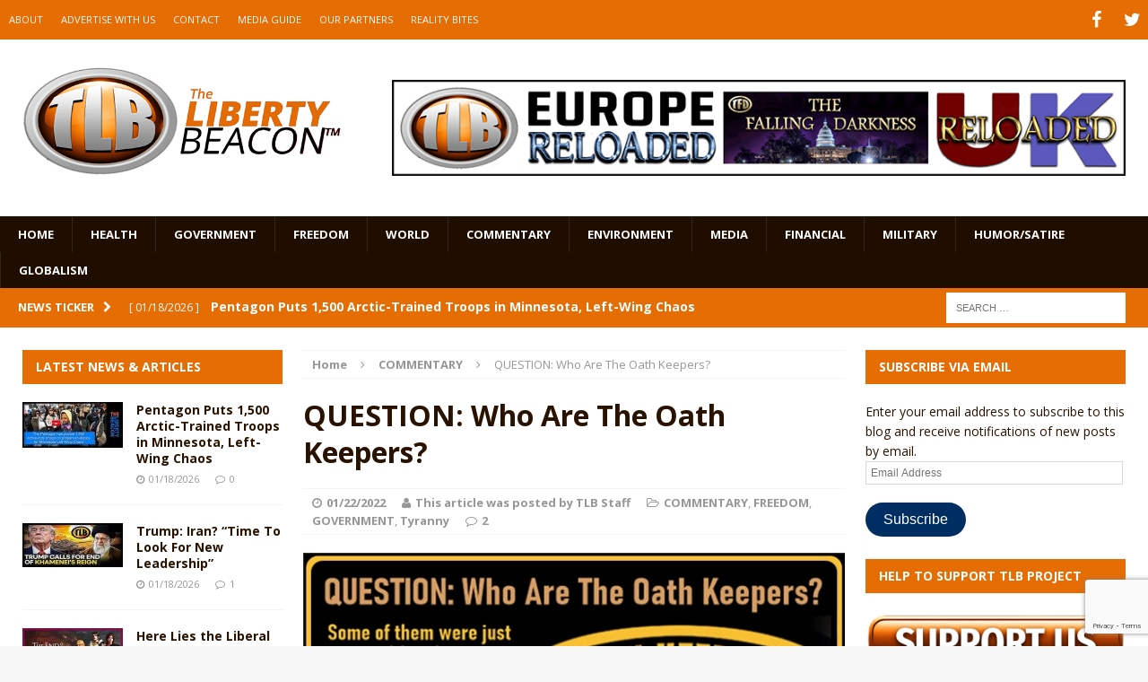

--- FILE ---
content_type: text/html; charset=UTF-8
request_url: https://www.thelibertybeacon.com/question-who-are-the-oath-keepers/
body_size: 27850
content:
<!DOCTYPE html>
<html class="no-js mh-two-sb" dir="ltr" lang="en-US" prefix="og: https://ogp.me/ns#">
<head>
<meta charset="UTF-8">
<meta name="viewport" content="width=device-width, initial-scale=1.0">
<link rel="profile" href="https://gmpg.org/xfn/11" />
<link rel="pingback" href="https://www.thelibertybeacon.com/xmlrpc.php" />
<title>QUESTION: Who Are The Oath Keepers? | The Liberty Beacon</title>
<link data-rocket-prefetch href="https://fonts.googleapis.com" rel="dns-prefetch">
<link data-rocket-prefetch href="https://www.gstatic.com" rel="dns-prefetch">
<link data-rocket-prefetch href="https://connect.facebook.net" rel="dns-prefetch">
<link data-rocket-prefetch href="https://wp.me" rel="dns-prefetch">
<link data-rocket-prefetch href="https://i0.wp.com" rel="dns-prefetch">
<link data-rocket-prefetch href="https://js.stripe.com" rel="dns-prefetch">
<link data-rocket-prefetch href="https://www.google.com" rel="dns-prefetch">
<link data-rocket-prefetch href="https://stats.wp.com" rel="dns-prefetch">
<link data-rocket-preload as="style" href="https://fonts.googleapis.com/css?family=Open%20Sans%3A300%2C400%2C400italic%2C600%2C700&#038;display=swap" rel="preload">
<link href="https://fonts.googleapis.com/css?family=Open%20Sans%3A300%2C400%2C400italic%2C600%2C700&#038;display=swap" media="print" onload="this.media=&#039;all&#039;" rel="stylesheet">
<noscript data-wpr-hosted-gf-parameters=""><link rel="stylesheet" href="https://fonts.googleapis.com/css?family=Open%20Sans%3A300%2C400%2C400italic%2C600%2C700&#038;display=swap"></noscript><link rel="preload" data-rocket-preload as="image" href="https://www.thelibertybeacon.com/wp-content/uploads/2024/11/1727017259520-1.png" fetchpriority="high">

		<!-- All in One SEO 4.9.3 - aioseo.com -->
	<meta name="description" content="Some of them were just arrested for plotting an insurrection -- that the FBI assured us wasn’t an insurrection -- let&#039;s see who they actually are ..." />
	<meta name="robots" content="max-image-preview:large" />
	<meta name="author" content="This article was posted by TLB Staff"/>
	<meta name="keywords" content="anti-government extremists,blm,bundy ranch,constitution,crossfire hurricane,election 2020,far right militia,ferguson mo,freedom of assembly,freedom of speech,government by the people,government tyranny,insurrection,joe biden,john green,mainstream media,marxists,oath keepers,president trump,property rights,right-wing extremists,stewart rhodes" />
	<link rel="canonical" href="https://www.thelibertybeacon.com/question-who-are-the-oath-keepers/" />
	<meta name="generator" content="All in One SEO (AIOSEO) 4.9.3" />
		<meta property="og:locale" content="en_US" />
		<meta property="og:site_name" content="The Liberty Beacon | Bringing Alternative Media Sources Together™" />
		<meta property="og:type" content="article" />
		<meta property="og:title" content="QUESTION: Who Are The Oath Keepers? | The Liberty Beacon" />
		<meta property="og:description" content="Some of them were just arrested for plotting an insurrection -- that the FBI assured us wasn’t an insurrection -- let&#039;s see who they actually are ..." />
		<meta property="og:url" content="https://www.thelibertybeacon.com/question-who-are-the-oath-keepers/" />
		<meta property="article:published_time" content="2022-01-22T15:21:05+00:00" />
		<meta property="article:modified_time" content="2022-01-22T15:21:05+00:00" />
		<meta name="twitter:card" content="summary" />
		<meta name="twitter:title" content="QUESTION: Who Are The Oath Keepers? | The Liberty Beacon" />
		<meta name="twitter:description" content="Some of them were just arrested for plotting an insurrection -- that the FBI assured us wasn’t an insurrection -- let&#039;s see who they actually are ..." />
		<script type="application/ld+json" class="aioseo-schema">
			{"@context":"https:\/\/schema.org","@graph":[{"@type":"Article","@id":"https:\/\/www.thelibertybeacon.com\/question-who-are-the-oath-keepers\/#article","name":"QUESTION: Who Are The Oath Keepers? | The Liberty Beacon","headline":"QUESTION: Who Are The Oath Keepers?","author":{"@id":"https:\/\/www.thelibertybeacon.com\/author\/shortshit\/#author"},"publisher":{"@id":"https:\/\/www.thelibertybeacon.com\/#organization"},"image":{"@type":"ImageObject","url":"https:\/\/www.thelibertybeacon.com\/wp-content\/uploads\/2022\/01\/QUESTION-Who-Are-The-Oath-Keepers-FI-01-22-22-min.jpg","width":620,"height":280},"datePublished":"2022-01-22T08:21:05-07:00","dateModified":"2022-01-22T08:21:05-07:00","inLanguage":"en-US","commentCount":2,"mainEntityOfPage":{"@id":"https:\/\/www.thelibertybeacon.com\/question-who-are-the-oath-keepers\/#webpage"},"isPartOf":{"@id":"https:\/\/www.thelibertybeacon.com\/question-who-are-the-oath-keepers\/#webpage"},"articleSection":"COMMENTARY, FREEDOM, GOVERNMENT, Tyranny, anti-government extremists, BLM, Bundy ranch, Constitution, Crossfire Hurricane, Election 2020, far right militia, Ferguson MO, freedom of assembly, freedom of speech, government by the people, government tyranny, Insurrection, Joe Biden, John Green, mainstream media, Marxists, Oath Keepers, President Trump, property rights, right-wing extremists, Stewart Rhodes"},{"@type":"BreadcrumbList","@id":"https:\/\/www.thelibertybeacon.com\/question-who-are-the-oath-keepers\/#breadcrumblist","itemListElement":[{"@type":"ListItem","@id":"https:\/\/www.thelibertybeacon.com#listItem","position":1,"name":"Home","item":"https:\/\/www.thelibertybeacon.com","nextItem":{"@type":"ListItem","@id":"https:\/\/www.thelibertybeacon.com\/category\/government\/#listItem","name":"GOVERNMENT"}},{"@type":"ListItem","@id":"https:\/\/www.thelibertybeacon.com\/category\/government\/#listItem","position":2,"name":"GOVERNMENT","item":"https:\/\/www.thelibertybeacon.com\/category\/government\/","nextItem":{"@type":"ListItem","@id":"https:\/\/www.thelibertybeacon.com\/question-who-are-the-oath-keepers\/#listItem","name":"QUESTION: Who Are The Oath Keepers?"},"previousItem":{"@type":"ListItem","@id":"https:\/\/www.thelibertybeacon.com#listItem","name":"Home"}},{"@type":"ListItem","@id":"https:\/\/www.thelibertybeacon.com\/question-who-are-the-oath-keepers\/#listItem","position":3,"name":"QUESTION: Who Are The Oath Keepers?","previousItem":{"@type":"ListItem","@id":"https:\/\/www.thelibertybeacon.com\/category\/government\/#listItem","name":"GOVERNMENT"}}]},{"@type":"Organization","@id":"https:\/\/www.thelibertybeacon.com\/#organization","name":"The Liberty Beacon","description":"Bringing Alternative Media Sources Together\u2122","url":"https:\/\/www.thelibertybeacon.com\/","logo":{"@type":"ImageObject","url":"https:\/\/www.thelibertybeacon.com\/wp-content\/uploads\/2022\/02\/the-liberty-beacon-logo-op-min.png","@id":"https:\/\/www.thelibertybeacon.com\/question-who-are-the-oath-keepers\/#organizationLogo","width":322,"height":322},"image":{"@id":"https:\/\/www.thelibertybeacon.com\/question-who-are-the-oath-keepers\/#organizationLogo"}},{"@type":"Person","@id":"https:\/\/www.thelibertybeacon.com\/author\/shortshit\/#author","url":"https:\/\/www.thelibertybeacon.com\/author\/shortshit\/","name":"This article was posted by TLB Staff","image":{"@type":"ImageObject","@id":"https:\/\/www.thelibertybeacon.com\/question-who-are-the-oath-keepers\/#authorImage","url":"https:\/\/secure.gravatar.com\/avatar\/3ec8d67d8e378f17c0088e3881d2fb95c1c328ed6e69b46e49513bece0e25bc0?s=96&d=identicon&r=g","width":96,"height":96,"caption":"This article was posted by TLB Staff"}},{"@type":"WebPage","@id":"https:\/\/www.thelibertybeacon.com\/question-who-are-the-oath-keepers\/#webpage","url":"https:\/\/www.thelibertybeacon.com\/question-who-are-the-oath-keepers\/","name":"QUESTION: Who Are The Oath Keepers? | The Liberty Beacon","description":"Some of them were just arrested for plotting an insurrection -- that the FBI assured us wasn\u2019t an insurrection -- let's see who they actually are ...","inLanguage":"en-US","isPartOf":{"@id":"https:\/\/www.thelibertybeacon.com\/#website"},"breadcrumb":{"@id":"https:\/\/www.thelibertybeacon.com\/question-who-are-the-oath-keepers\/#breadcrumblist"},"author":{"@id":"https:\/\/www.thelibertybeacon.com\/author\/shortshit\/#author"},"creator":{"@id":"https:\/\/www.thelibertybeacon.com\/author\/shortshit\/#author"},"image":{"@type":"ImageObject","url":"https:\/\/www.thelibertybeacon.com\/wp-content\/uploads\/2022\/01\/QUESTION-Who-Are-The-Oath-Keepers-FI-01-22-22-min.jpg","@id":"https:\/\/www.thelibertybeacon.com\/question-who-are-the-oath-keepers\/#mainImage","width":620,"height":280},"primaryImageOfPage":{"@id":"https:\/\/www.thelibertybeacon.com\/question-who-are-the-oath-keepers\/#mainImage"},"datePublished":"2022-01-22T08:21:05-07:00","dateModified":"2022-01-22T08:21:05-07:00"},{"@type":"WebSite","@id":"https:\/\/www.thelibertybeacon.com\/#website","url":"https:\/\/www.thelibertybeacon.com\/","name":"The Liberty Beacon","description":"Bringing Alternative Media Sources Together\u2122","inLanguage":"en-US","publisher":{"@id":"https:\/\/www.thelibertybeacon.com\/#organization"}}]}
		</script>
		<!-- All in One SEO -->

<link rel='dns-prefetch' href='//js.stripe.com' />
<link rel='dns-prefetch' href='//stats.wp.com' />
<link rel='dns-prefetch' href='//fonts.googleapis.com' />
<link rel='dns-prefetch' href='//widgets.wp.com' />
<link rel='dns-prefetch' href='//s0.wp.com' />
<link rel='dns-prefetch' href='//0.gravatar.com' />
<link rel='dns-prefetch' href='//1.gravatar.com' />
<link rel='dns-prefetch' href='//2.gravatar.com' />
<link href='https://fonts.gstatic.com' crossorigin rel='preconnect' />
<link rel="alternate" type="application/rss+xml" title="The Liberty Beacon &raquo; Feed" href="https://www.thelibertybeacon.com/feed/" />
<link rel="alternate" type="application/rss+xml" title="The Liberty Beacon &raquo; Comments Feed" href="https://www.thelibertybeacon.com/comments/feed/" />
<link rel="alternate" type="application/rss+xml" title="The Liberty Beacon &raquo; QUESTION: Who Are The Oath Keepers? Comments Feed" href="https://www.thelibertybeacon.com/question-who-are-the-oath-keepers/feed/" />
<link rel="alternate" title="oEmbed (JSON)" type="application/json+oembed" href="https://www.thelibertybeacon.com/wp-json/oembed/1.0/embed?url=https%3A%2F%2Fwww.thelibertybeacon.com%2Fquestion-who-are-the-oath-keepers%2F" />
<link rel="alternate" title="oEmbed (XML)" type="text/xml+oembed" href="https://www.thelibertybeacon.com/wp-json/oembed/1.0/embed?url=https%3A%2F%2Fwww.thelibertybeacon.com%2Fquestion-who-are-the-oath-keepers%2F&#038;format=xml" />
<style id='wp-img-auto-sizes-contain-inline-css' type='text/css'>
img:is([sizes=auto i],[sizes^="auto," i]){contain-intrinsic-size:3000px 1500px}
/*# sourceURL=wp-img-auto-sizes-contain-inline-css */
</style>
<style id='wp-emoji-styles-inline-css' type='text/css'>

	img.wp-smiley, img.emoji {
		display: inline !important;
		border: none !important;
		box-shadow: none !important;
		height: 1em !important;
		width: 1em !important;
		margin: 0 0.07em !important;
		vertical-align: -0.1em !important;
		background: none !important;
		padding: 0 !important;
	}
/*# sourceURL=wp-emoji-styles-inline-css */
</style>
<style id='wp-block-library-inline-css' type='text/css'>
:root{--wp-block-synced-color:#7a00df;--wp-block-synced-color--rgb:122,0,223;--wp-bound-block-color:var(--wp-block-synced-color);--wp-editor-canvas-background:#ddd;--wp-admin-theme-color:#007cba;--wp-admin-theme-color--rgb:0,124,186;--wp-admin-theme-color-darker-10:#006ba1;--wp-admin-theme-color-darker-10--rgb:0,107,160.5;--wp-admin-theme-color-darker-20:#005a87;--wp-admin-theme-color-darker-20--rgb:0,90,135;--wp-admin-border-width-focus:2px}@media (min-resolution:192dpi){:root{--wp-admin-border-width-focus:1.5px}}.wp-element-button{cursor:pointer}:root .has-very-light-gray-background-color{background-color:#eee}:root .has-very-dark-gray-background-color{background-color:#313131}:root .has-very-light-gray-color{color:#eee}:root .has-very-dark-gray-color{color:#313131}:root .has-vivid-green-cyan-to-vivid-cyan-blue-gradient-background{background:linear-gradient(135deg,#00d084,#0693e3)}:root .has-purple-crush-gradient-background{background:linear-gradient(135deg,#34e2e4,#4721fb 50%,#ab1dfe)}:root .has-hazy-dawn-gradient-background{background:linear-gradient(135deg,#faaca8,#dad0ec)}:root .has-subdued-olive-gradient-background{background:linear-gradient(135deg,#fafae1,#67a671)}:root .has-atomic-cream-gradient-background{background:linear-gradient(135deg,#fdd79a,#004a59)}:root .has-nightshade-gradient-background{background:linear-gradient(135deg,#330968,#31cdcf)}:root .has-midnight-gradient-background{background:linear-gradient(135deg,#020381,#2874fc)}:root{--wp--preset--font-size--normal:16px;--wp--preset--font-size--huge:42px}.has-regular-font-size{font-size:1em}.has-larger-font-size{font-size:2.625em}.has-normal-font-size{font-size:var(--wp--preset--font-size--normal)}.has-huge-font-size{font-size:var(--wp--preset--font-size--huge)}.has-text-align-center{text-align:center}.has-text-align-left{text-align:left}.has-text-align-right{text-align:right}.has-fit-text{white-space:nowrap!important}#end-resizable-editor-section{display:none}.aligncenter{clear:both}.items-justified-left{justify-content:flex-start}.items-justified-center{justify-content:center}.items-justified-right{justify-content:flex-end}.items-justified-space-between{justify-content:space-between}.screen-reader-text{border:0;clip-path:inset(50%);height:1px;margin:-1px;overflow:hidden;padding:0;position:absolute;width:1px;word-wrap:normal!important}.screen-reader-text:focus{background-color:#ddd;clip-path:none;color:#444;display:block;font-size:1em;height:auto;left:5px;line-height:normal;padding:15px 23px 14px;text-decoration:none;top:5px;width:auto;z-index:100000}html :where(.has-border-color){border-style:solid}html :where([style*=border-top-color]){border-top-style:solid}html :where([style*=border-right-color]){border-right-style:solid}html :where([style*=border-bottom-color]){border-bottom-style:solid}html :where([style*=border-left-color]){border-left-style:solid}html :where([style*=border-width]){border-style:solid}html :where([style*=border-top-width]){border-top-style:solid}html :where([style*=border-right-width]){border-right-style:solid}html :where([style*=border-bottom-width]){border-bottom-style:solid}html :where([style*=border-left-width]){border-left-style:solid}html :where(img[class*=wp-image-]){height:auto;max-width:100%}:where(figure){margin:0 0 1em}html :where(.is-position-sticky){--wp-admin--admin-bar--position-offset:var(--wp-admin--admin-bar--height,0px)}@media screen and (max-width:600px){html :where(.is-position-sticky){--wp-admin--admin-bar--position-offset:0px}}

/*# sourceURL=wp-block-library-inline-css */
</style><style id='global-styles-inline-css' type='text/css'>
:root{--wp--preset--aspect-ratio--square: 1;--wp--preset--aspect-ratio--4-3: 4/3;--wp--preset--aspect-ratio--3-4: 3/4;--wp--preset--aspect-ratio--3-2: 3/2;--wp--preset--aspect-ratio--2-3: 2/3;--wp--preset--aspect-ratio--16-9: 16/9;--wp--preset--aspect-ratio--9-16: 9/16;--wp--preset--color--black: #000000;--wp--preset--color--cyan-bluish-gray: #abb8c3;--wp--preset--color--white: #ffffff;--wp--preset--color--pale-pink: #f78da7;--wp--preset--color--vivid-red: #cf2e2e;--wp--preset--color--luminous-vivid-orange: #ff6900;--wp--preset--color--luminous-vivid-amber: #fcb900;--wp--preset--color--light-green-cyan: #7bdcb5;--wp--preset--color--vivid-green-cyan: #00d084;--wp--preset--color--pale-cyan-blue: #8ed1fc;--wp--preset--color--vivid-cyan-blue: #0693e3;--wp--preset--color--vivid-purple: #9b51e0;--wp--preset--gradient--vivid-cyan-blue-to-vivid-purple: linear-gradient(135deg,rgb(6,147,227) 0%,rgb(155,81,224) 100%);--wp--preset--gradient--light-green-cyan-to-vivid-green-cyan: linear-gradient(135deg,rgb(122,220,180) 0%,rgb(0,208,130) 100%);--wp--preset--gradient--luminous-vivid-amber-to-luminous-vivid-orange: linear-gradient(135deg,rgb(252,185,0) 0%,rgb(255,105,0) 100%);--wp--preset--gradient--luminous-vivid-orange-to-vivid-red: linear-gradient(135deg,rgb(255,105,0) 0%,rgb(207,46,46) 100%);--wp--preset--gradient--very-light-gray-to-cyan-bluish-gray: linear-gradient(135deg,rgb(238,238,238) 0%,rgb(169,184,195) 100%);--wp--preset--gradient--cool-to-warm-spectrum: linear-gradient(135deg,rgb(74,234,220) 0%,rgb(151,120,209) 20%,rgb(207,42,186) 40%,rgb(238,44,130) 60%,rgb(251,105,98) 80%,rgb(254,248,76) 100%);--wp--preset--gradient--blush-light-purple: linear-gradient(135deg,rgb(255,206,236) 0%,rgb(152,150,240) 100%);--wp--preset--gradient--blush-bordeaux: linear-gradient(135deg,rgb(254,205,165) 0%,rgb(254,45,45) 50%,rgb(107,0,62) 100%);--wp--preset--gradient--luminous-dusk: linear-gradient(135deg,rgb(255,203,112) 0%,rgb(199,81,192) 50%,rgb(65,88,208) 100%);--wp--preset--gradient--pale-ocean: linear-gradient(135deg,rgb(255,245,203) 0%,rgb(182,227,212) 50%,rgb(51,167,181) 100%);--wp--preset--gradient--electric-grass: linear-gradient(135deg,rgb(202,248,128) 0%,rgb(113,206,126) 100%);--wp--preset--gradient--midnight: linear-gradient(135deg,rgb(2,3,129) 0%,rgb(40,116,252) 100%);--wp--preset--font-size--small: 13px;--wp--preset--font-size--medium: 20px;--wp--preset--font-size--large: 36px;--wp--preset--font-size--x-large: 42px;--wp--preset--spacing--20: 0.44rem;--wp--preset--spacing--30: 0.67rem;--wp--preset--spacing--40: 1rem;--wp--preset--spacing--50: 1.5rem;--wp--preset--spacing--60: 2.25rem;--wp--preset--spacing--70: 3.38rem;--wp--preset--spacing--80: 5.06rem;--wp--preset--shadow--natural: 6px 6px 9px rgba(0, 0, 0, 0.2);--wp--preset--shadow--deep: 12px 12px 50px rgba(0, 0, 0, 0.4);--wp--preset--shadow--sharp: 6px 6px 0px rgba(0, 0, 0, 0.2);--wp--preset--shadow--outlined: 6px 6px 0px -3px rgb(255, 255, 255), 6px 6px rgb(0, 0, 0);--wp--preset--shadow--crisp: 6px 6px 0px rgb(0, 0, 0);}:where(.is-layout-flex){gap: 0.5em;}:where(.is-layout-grid){gap: 0.5em;}body .is-layout-flex{display: flex;}.is-layout-flex{flex-wrap: wrap;align-items: center;}.is-layout-flex > :is(*, div){margin: 0;}body .is-layout-grid{display: grid;}.is-layout-grid > :is(*, div){margin: 0;}:where(.wp-block-columns.is-layout-flex){gap: 2em;}:where(.wp-block-columns.is-layout-grid){gap: 2em;}:where(.wp-block-post-template.is-layout-flex){gap: 1.25em;}:where(.wp-block-post-template.is-layout-grid){gap: 1.25em;}.has-black-color{color: var(--wp--preset--color--black) !important;}.has-cyan-bluish-gray-color{color: var(--wp--preset--color--cyan-bluish-gray) !important;}.has-white-color{color: var(--wp--preset--color--white) !important;}.has-pale-pink-color{color: var(--wp--preset--color--pale-pink) !important;}.has-vivid-red-color{color: var(--wp--preset--color--vivid-red) !important;}.has-luminous-vivid-orange-color{color: var(--wp--preset--color--luminous-vivid-orange) !important;}.has-luminous-vivid-amber-color{color: var(--wp--preset--color--luminous-vivid-amber) !important;}.has-light-green-cyan-color{color: var(--wp--preset--color--light-green-cyan) !important;}.has-vivid-green-cyan-color{color: var(--wp--preset--color--vivid-green-cyan) !important;}.has-pale-cyan-blue-color{color: var(--wp--preset--color--pale-cyan-blue) !important;}.has-vivid-cyan-blue-color{color: var(--wp--preset--color--vivid-cyan-blue) !important;}.has-vivid-purple-color{color: var(--wp--preset--color--vivid-purple) !important;}.has-black-background-color{background-color: var(--wp--preset--color--black) !important;}.has-cyan-bluish-gray-background-color{background-color: var(--wp--preset--color--cyan-bluish-gray) !important;}.has-white-background-color{background-color: var(--wp--preset--color--white) !important;}.has-pale-pink-background-color{background-color: var(--wp--preset--color--pale-pink) !important;}.has-vivid-red-background-color{background-color: var(--wp--preset--color--vivid-red) !important;}.has-luminous-vivid-orange-background-color{background-color: var(--wp--preset--color--luminous-vivid-orange) !important;}.has-luminous-vivid-amber-background-color{background-color: var(--wp--preset--color--luminous-vivid-amber) !important;}.has-light-green-cyan-background-color{background-color: var(--wp--preset--color--light-green-cyan) !important;}.has-vivid-green-cyan-background-color{background-color: var(--wp--preset--color--vivid-green-cyan) !important;}.has-pale-cyan-blue-background-color{background-color: var(--wp--preset--color--pale-cyan-blue) !important;}.has-vivid-cyan-blue-background-color{background-color: var(--wp--preset--color--vivid-cyan-blue) !important;}.has-vivid-purple-background-color{background-color: var(--wp--preset--color--vivid-purple) !important;}.has-black-border-color{border-color: var(--wp--preset--color--black) !important;}.has-cyan-bluish-gray-border-color{border-color: var(--wp--preset--color--cyan-bluish-gray) !important;}.has-white-border-color{border-color: var(--wp--preset--color--white) !important;}.has-pale-pink-border-color{border-color: var(--wp--preset--color--pale-pink) !important;}.has-vivid-red-border-color{border-color: var(--wp--preset--color--vivid-red) !important;}.has-luminous-vivid-orange-border-color{border-color: var(--wp--preset--color--luminous-vivid-orange) !important;}.has-luminous-vivid-amber-border-color{border-color: var(--wp--preset--color--luminous-vivid-amber) !important;}.has-light-green-cyan-border-color{border-color: var(--wp--preset--color--light-green-cyan) !important;}.has-vivid-green-cyan-border-color{border-color: var(--wp--preset--color--vivid-green-cyan) !important;}.has-pale-cyan-blue-border-color{border-color: var(--wp--preset--color--pale-cyan-blue) !important;}.has-vivid-cyan-blue-border-color{border-color: var(--wp--preset--color--vivid-cyan-blue) !important;}.has-vivid-purple-border-color{border-color: var(--wp--preset--color--vivid-purple) !important;}.has-vivid-cyan-blue-to-vivid-purple-gradient-background{background: var(--wp--preset--gradient--vivid-cyan-blue-to-vivid-purple) !important;}.has-light-green-cyan-to-vivid-green-cyan-gradient-background{background: var(--wp--preset--gradient--light-green-cyan-to-vivid-green-cyan) !important;}.has-luminous-vivid-amber-to-luminous-vivid-orange-gradient-background{background: var(--wp--preset--gradient--luminous-vivid-amber-to-luminous-vivid-orange) !important;}.has-luminous-vivid-orange-to-vivid-red-gradient-background{background: var(--wp--preset--gradient--luminous-vivid-orange-to-vivid-red) !important;}.has-very-light-gray-to-cyan-bluish-gray-gradient-background{background: var(--wp--preset--gradient--very-light-gray-to-cyan-bluish-gray) !important;}.has-cool-to-warm-spectrum-gradient-background{background: var(--wp--preset--gradient--cool-to-warm-spectrum) !important;}.has-blush-light-purple-gradient-background{background: var(--wp--preset--gradient--blush-light-purple) !important;}.has-blush-bordeaux-gradient-background{background: var(--wp--preset--gradient--blush-bordeaux) !important;}.has-luminous-dusk-gradient-background{background: var(--wp--preset--gradient--luminous-dusk) !important;}.has-pale-ocean-gradient-background{background: var(--wp--preset--gradient--pale-ocean) !important;}.has-electric-grass-gradient-background{background: var(--wp--preset--gradient--electric-grass) !important;}.has-midnight-gradient-background{background: var(--wp--preset--gradient--midnight) !important;}.has-small-font-size{font-size: var(--wp--preset--font-size--small) !important;}.has-medium-font-size{font-size: var(--wp--preset--font-size--medium) !important;}.has-large-font-size{font-size: var(--wp--preset--font-size--large) !important;}.has-x-large-font-size{font-size: var(--wp--preset--font-size--x-large) !important;}
/*# sourceURL=global-styles-inline-css */
</style>

<style id='classic-theme-styles-inline-css' type='text/css'>
/*! This file is auto-generated */
.wp-block-button__link{color:#fff;background-color:#32373c;border-radius:9999px;box-shadow:none;text-decoration:none;padding:calc(.667em + 2px) calc(1.333em + 2px);font-size:1.125em}.wp-block-file__button{background:#32373c;color:#fff;text-decoration:none}
/*# sourceURL=/wp-includes/css/classic-themes.min.css */
</style>
<link data-minify="1" rel='stylesheet' id='wpedon-css' href='https://www.thelibertybeacon.com/wp-content/cache/min/1/wp-content/plugins/easy-paypal-donation/assets/css/wpedon.css?ver=1763041855' type='text/css' media='all' />
<link data-minify="1" rel='stylesheet' id='widgetopts-styles-css' href='https://www.thelibertybeacon.com/wp-content/cache/min/1/wp-content/plugins/widget-options/assets/css/widget-options.css?ver=1763041855' type='text/css' media='all' />
<link data-minify="1" rel='stylesheet' id='parent-style-css' href='https://www.thelibertybeacon.com/wp-content/cache/min/1/wp-content/themes/mh-magazine/style.css?ver=1763041855' type='text/css' media='all' />
<link data-minify="1" rel='stylesheet' id='child-style-css' href='https://www.thelibertybeacon.com/wp-content/cache/min/1/wp-content/themes/thelibertybeacon/style.css?ver=1763041855' type='text/css' media='all' />
<link data-minify="1" rel='stylesheet' id='mh-magazine-css' href='https://www.thelibertybeacon.com/wp-content/cache/min/1/wp-content/themes/thelibertybeacon/style.css?ver=1763041855' type='text/css' media='all' />
<link data-minify="1" rel='stylesheet' id='mh-font-awesome-css' href='https://www.thelibertybeacon.com/wp-content/cache/min/1/wp-content/themes/mh-magazine/includes/font-awesome.min.css?ver=1763041855' type='text/css' media='all' />

<link data-minify="1" rel='stylesheet' id='jetpack_likes-css' href='https://www.thelibertybeacon.com/wp-content/cache/min/1/wp-content/plugins/jetpack/modules/likes/style.css?ver=1763041855' type='text/css' media='all' />
<link rel='stylesheet' id='jetpack-subscriptions-css' href='https://www.thelibertybeacon.com/wp-content/plugins/jetpack/_inc/build/subscriptions/subscriptions.min.css?ver=15.4' type='text/css' media='all' />
<link data-minify="1" rel='stylesheet' id='sharedaddy-css' href='https://www.thelibertybeacon.com/wp-content/cache/min/1/wp-content/plugins/jetpack/modules/sharedaddy/sharing.css?ver=1763041855' type='text/css' media='all' />
<link data-minify="1" rel='stylesheet' id='social-logos-css' href='https://www.thelibertybeacon.com/wp-content/cache/min/1/wp-content/plugins/jetpack/_inc/social-logos/social-logos.min.css?ver=1763041855' type='text/css' media='all' />
<script type="text/javascript" src="https://www.thelibertybeacon.com/wp-includes/js/jquery/jquery.min.js?ver=3.7.1" id="jquery-core-js"></script>
<script type="text/javascript" src="https://www.thelibertybeacon.com/wp-includes/js/jquery/jquery-migrate.min.js?ver=3.4.1" id="jquery-migrate-js" data-rocket-defer defer></script>
<script data-minify="1" type="text/javascript" src="https://www.thelibertybeacon.com/wp-content/cache/min/1/wp-content/themes/mh-magazine/js/scripts.js?ver=1763041856" id="mh-scripts-js" data-rocket-defer defer></script>
<link rel="https://api.w.org/" href="https://www.thelibertybeacon.com/wp-json/" /><link rel="alternate" title="JSON" type="application/json" href="https://www.thelibertybeacon.com/wp-json/wp/v2/posts/218301" /><link rel="EditURI" type="application/rsd+xml" title="RSD" href="https://www.thelibertybeacon.com/xmlrpc.php?rsd" />

<link rel='shortlink' href='https://wp.me/p2X3AR-UMZ' />
	<style>img#wpstats{display:none}</style>
		<style type="text/css">.mh-header {
    border-bottom: none !important;
}
.small_img{
width:112px;
height:58px;
}

.mh-carousel-layout2 {
    padding: 0px !important;
}
.mh-carousel-widget li {
    margin-right: 7px !important;
}

.mh-header-nav li a {
    display: block;
    color: #fff;
    line-height: 1.3;
    padding: 15px 10px;
}
@media only screen and (min-width : 768px) {
#mh_magazine_slider-2{
height:438px;
}
}
@media only screen and (max-width : 767px) {
#mh_magazine_slider-2{
height:155px;
}
}</style>
<style type="text/css">
.mh-header-nav li:hover, .mh-header-nav ul li:hover > ul, .mh-main-nav-wrap, .mh-main-nav, .mh-main-nav ul li:hover > ul, .mh-extra-nav li:hover, .mh-extra-nav ul li:hover > ul, .mh-footer-nav li:hover, .mh-footer-nav ul li:hover > ul, .mh-social-nav li a:hover, .mh-widget-col-1 .mh-slider-caption, .mh-widget-col-2 .mh-slider-caption, .mh-carousel-layout1, .mh-spotlight-widget, .mh-social-widget li a, .mh-author-bio-widget, .mh-footer-widget .mh-tab-comment-excerpt, .mh-nip-item:hover .mh-nip-overlay, .mh-widget .tagcloud a, .mh-footer-widget .tagcloud a, .mh-footer, .mh-copyright-wrap, input[type=submit]:hover, #respond #cancel-comment-reply-link:hover, #infinite-handle span:hover { background: #1f0e00; }
.mh-slider-caption { background: #1f0e00; background: rgba(31, 14, 0, 0.8); }
@media screen and (max-width: 900px) { #mh-mobile .mh-slider-caption { background: rgba(31, 14, 0, 1); } }
.slicknav_menu, .slicknav_nav ul { border-color: #1f0e00; }
.mh-copyright, .mh-copyright a { color: #fff; }
.mh-preheader, .mh-wide-layout .mh-subheader, .mh-ticker-title, .mh-main-nav li:hover, .mh-footer-nav, .slicknav_menu, .slicknav_btn, .slicknav_nav .slicknav_item:hover, .slicknav_nav a:hover, .mh-back-to-top, .mh-subheading, .entry-tags .fa, .entry-tags li:hover, .mh-loop-layout2 .mh-loop-caption, .mh-widget-layout2 .mh-widget-title, .mh-widget-layout2 .mh-footer-widget-title, #mh-mobile .flex-control-paging li a.flex-active, .mh-slider-layout2 .mh-slider-category, .mh-carousel-layout1 .mh-carousel-caption, .mh-spotlight-caption, .mh-posts-large-caption, .mh-tab-button.active, .mh-tab-button.active:hover, .mh-footer-widget .mh-tab-button.active, .mh-social-widget li:hover a, .mh-footer-widget .mh-social-widget li a, .mh-footer-widget .mh-author-bio-widget, .tagcloud a:hover, .mh-widget .tagcloud a:hover, .mh-footer-widget .tagcloud a:hover, .page-numbers:hover, .mh-loop-pagination .current, .mh-comments-pagination .current, .pagelink, a:hover .pagelink, input[type=submit], #respond #cancel-comment-reply-link, #infinite-handle span { background: #e66c04; }
blockquote, .mh-category-desc, .mh-widget-layout1 .mh-widget-title, .mh-widget-layout3 .mh-widget-title, .mh-widget-layout1 .mh-footer-widget-title, .mh-widget-layout3 .mh-footer-widget-title, .mh-slider-layout1 .mh-slider-caption, .mh-carousel-layout1, .mh-spotlight-widget, .mh-author-bio-widget, .mh-author-bio-title, .mh-author-bio-image-frame, .mh-video-widget, .mh-tab-buttons, .bypostauthor .mh-comment-meta, textarea:hover, input[type=text]:hover, input[type=email]:hover, input[type=tel]:hover, input[type=url]:hover { border-color: #e66c04; }
.mh-dropcap, .mh-carousel-layout1 .flex-direction-nav a, .mh-carousel-layout2 .mh-carousel-caption { color: #e66c04; }
body, a, .post .entry-title, .entry-content h1, .entry-content h2, .entry-content h3, .entry-content h4, .entry-content h5, .entry-content h6, .wp-caption-text, .mh-widget-layout1 .mh-widget-title { color: #291300; }
.entry-content a { color: #e66c04; }
a:hover, .mh-footer a:hover, .entry-content a:hover, .mh-author-box a:hover, .mh-post-nav a:hover, .mh-tabbed-widget a:hover, #respond a:hover, .mh-meta a:hover, .mh-footer .mh-meta a:hover, .mh-breadcrumb a:hover { color: #ff9200; }
</style>
<!--[if lt IE 9]>
<script src="https://www.thelibertybeacon.com/wp-content/themes/mh-magazine/js/css3-mediaqueries.js"></script>
<![endif]-->
<link rel="icon" href="https://www.thelibertybeacon.com/wp-content/uploads/2017/03/cropped-TLB-Favicon-32x32.png" sizes="32x32" />
<link rel="icon" href="https://www.thelibertybeacon.com/wp-content/uploads/2017/03/cropped-TLB-Favicon-192x192.png" sizes="192x192" />
<link rel="apple-touch-icon" href="https://www.thelibertybeacon.com/wp-content/uploads/2017/03/cropped-TLB-Favicon-180x180.png" />
<meta name="msapplication-TileImage" content="https://www.thelibertybeacon.com/wp-content/uploads/2017/03/cropped-TLB-Favicon-270x270.png" />
		<style type="text/css" id="wp-custom-css">
			/*
Welcome to Custom CSS! By default, your stylesheet will be loaded after the theme stylesheets, which means that your rules can take precedence 
and override the theme CSS rules. Just write here what you want to change, you don't need to copy all your theme's stylesheet content.
*/
/* Main Menu Items */
.main_menu li {
	font-family: Arial;
	font-size: .85em;
}

/* Slide Title */
.slide_caption h3 {
	font-family: Arial;
	font-size: 1.5em;
}

/* Article Header */
h3.small_feature {
	font-family: Arial;
	font-size: 1.5em;
}

/* Article Title */
h3.bev {
	font-family: Arial;
	font-size: 1.5em;
}

/* Category Title */
#cat_header h1 {
	font-family: Arial;
	font-size: 1.5em;
}

#entry_post h1 {
	font-family: Arial;
	font-size: 1.5em;
}

/* Full page article Title */
#cat_header h2 {
	font-family: Arial;
	font-size: 1.5em;
}

/* Widget sidebar Title */
.widgettitle, .widget-title {
	font-family: Arial;
	font-size: 1.5em;
}

/* PayPal sytles */
.paypal-donations {
	margin-bottom: 40px;
	text-align: center;
}

.widget-paypal-text {
	text-align: center;
	padding: 5px;
	margin-top: 15px;
	margin-bottom: 5px;
}		</style>
		<noscript><style id="rocket-lazyload-nojs-css">.rll-youtube-player, [data-lazy-src]{display:none !important;}</style></noscript><style id="rocket-lazyrender-inline-css">[data-wpr-lazyrender] {content-visibility: auto;}</style><meta name="generator" content="WP Rocket 3.20.3" data-wpr-features="wpr_defer_js wpr_minify_js wpr_lazyload_iframes wpr_preconnect_external_domains wpr_automatic_lazy_rendering wpr_oci wpr_minify_css wpr_desktop" /></head>
<body id="mh-mobile" class="wp-singular post-template-default single single-post postid-218301 single-format-standard wp-theme-mh-magazine wp-child-theme-thelibertybeacon mh-wide-layout mh-left-sb mh-loop-layout2 mh-widget-layout2">
<div  class="mh-header-mobile-nav clearfix"></div>
	<div  class="mh-preheader">
    	<div  class="mh-container mh-container-inner mh-row clearfix">
    		            	<nav class="mh-header-nav mh-col-2-3 clearfix">
            		<div class="menu-top-menu-container"><ul id="menu-top-menu" class="menu"><li id="menu-item-55103" class="menu-item menu-item-type-post_type menu-item-object-page menu-item-55103"><a href="https://www.thelibertybeacon.com/about/">ABOUT</a></li>
<li id="menu-item-55100" class="menu-item menu-item-type-post_type menu-item-object-page menu-item-55100"><a href="https://www.thelibertybeacon.com/advertising/">ADVERTISE WITH US</a></li>
<li id="menu-item-55102" class="menu-item menu-item-type-post_type menu-item-object-page menu-item-55102"><a href="https://www.thelibertybeacon.com/contact/">CONTACT</a></li>
<li id="menu-item-133244" class="menu-item menu-item-type-custom menu-item-object-custom menu-item-133244"><a href="https://www.thelibertybeacon.com/the-liberty-beacon-project/">MEDIA GUIDE</a></li>
<li id="menu-item-55099" class="menu-item menu-item-type-post_type menu-item-object-page menu-item-55099"><a href="https://www.thelibertybeacon.com/partners/">OUR PARTNERS</a></li>
<li id="menu-item-55098" class="menu-item menu-item-type-post_type menu-item-object-page menu-item-55098"><a href="https://www.thelibertybeacon.com/reality-bites/">REALITY BITES</a></li>
</ul></div>				</nav>
						            	<nav class="mh-social-icons mh-social-nav mh-col-1-3 clearfix">
            		<div class="menu-social-container"><ul id="menu-social" class="menu"><li id="menu-item-118293" class="menu-item menu-item-type-custom menu-item-object-custom menu-item-118293"><a href="https://www.facebook.com/TheLibertyBeaconProject/"><span class="fa-stack"><i class="fa fa-stack-2x"></i><i class="fa fa-mh-social fa-stack-1x"></i></span><span class="screen-reader-text">Facebook</span></a></li>
<li id="menu-item-118294" class="menu-item menu-item-type-custom menu-item-object-custom menu-item-118294"><a href="https://twitter.com/thetlbproject"><span class="fa-stack"><i class="fa fa-stack-2x"></i><i class="fa fa-mh-social fa-stack-1x"></i></span><span class="screen-reader-text">Twitter</span></a></li>
</ul></div>				</nav>
					</div>
	</div>
<header  class="mh-header">
	<div  class="mh-container mh-container-inner mh-row clearfix">
		<div  class="mh-col-1-3 mh-custom-header">
<a href="https://www.thelibertybeacon.com/" title="The Liberty Beacon" rel="home">
<div class="mh-site-logo" role="banner">
<img fetchpriority="high" class="mh-header-image" src="https://www.thelibertybeacon.com/wp-content/uploads/2024/11/1727017259520-1.png" height="219" width="600" alt="The Liberty Beacon" />
</div>
</a>
</div>
<div  class="mh-col-2-3 mh-header-widget-2">
<div id="text-7" class="widget mh-widget mh-header-2 widget_text">			<div class="textwidget"><a href="https://www.thelibertybeacon.com/the-liberty-beacon-project/" target="_blank"><img class="alignnone" src="/wp-content/uploads/2024/11/orange-6.png"  height="125" border="0" style="  margin-left: auto;   margin-right: auto;" /></a></div>
		</div></div>
	</div>
	<div  class="mh-main-nav-wrap">
		<nav class="mh-main-nav mh-container mh-container-inner clearfix">
			<div class="menu-main-menu-container"><ul id="menu-main-menu" class="menu"><li id="menu-item-55087" class="menu-item menu-item-type-post_type menu-item-object-page menu-item-home menu-item-55087"><a href="https://www.thelibertybeacon.com/">Home</a></li>
<li id="menu-item-55088" class="menu-item menu-item-type-taxonomy menu-item-object-category menu-item-55088"><a href="https://www.thelibertybeacon.com/category/health/">HEALTH</a></li>
<li id="menu-item-55089" class="menu-item menu-item-type-taxonomy menu-item-object-category current-post-ancestor current-menu-parent current-post-parent menu-item-55089"><a href="https://www.thelibertybeacon.com/category/government/">GOVERNMENT</a></li>
<li id="menu-item-55090" class="menu-item menu-item-type-taxonomy menu-item-object-category current-post-ancestor current-menu-parent current-post-parent menu-item-55090"><a href="https://www.thelibertybeacon.com/category/freedom/">FREEDOM</a></li>
<li id="menu-item-55091" class="menu-item menu-item-type-taxonomy menu-item-object-category menu-item-55091"><a href="https://www.thelibertybeacon.com/category/world/">WORLD</a></li>
<li id="menu-item-55093" class="menu-item menu-item-type-taxonomy menu-item-object-category current-post-ancestor current-menu-parent current-post-parent menu-item-55093"><a href="https://www.thelibertybeacon.com/category/commentary/">COMMENTARY</a></li>
<li id="menu-item-55094" class="menu-item menu-item-type-taxonomy menu-item-object-category menu-item-55094"><a href="https://www.thelibertybeacon.com/category/environment/">ENVIRONMENT</a></li>
<li id="menu-item-55095" class="menu-item menu-item-type-taxonomy menu-item-object-category menu-item-55095"><a href="https://www.thelibertybeacon.com/category/media-2/">MEDIA</a></li>
<li id="menu-item-55096" class="menu-item menu-item-type-taxonomy menu-item-object-category menu-item-55096"><a href="https://www.thelibertybeacon.com/category/financial/">FINANCIAL</a></li>
<li id="menu-item-55097" class="menu-item menu-item-type-taxonomy menu-item-object-category menu-item-55097"><a href="https://www.thelibertybeacon.com/category/military-2/">MILITARY</a></li>
<li id="menu-item-133245" class="menu-item menu-item-type-taxonomy menu-item-object-category menu-item-133245"><a href="https://www.thelibertybeacon.com/category/humor-satire/">Humor/Satire</a></li>
<li id="menu-item-337194" class="menu-item menu-item-type-taxonomy menu-item-object-category menu-item-337194"><a href="https://www.thelibertybeacon.com/category/globalism-2/">GLOBALISM</a></li>
</ul></div>		</nav>
	</div>
	</header>
	<div  class="mh-subheader">
		<div  class="mh-container mh-container-inner mh-row clearfix">
							<div  class="mh-col-2-3 mh-header-ticker">
					<div class="mh-news-ticker">
			<div class="mh-ticker-title">
			News Ticker<i class="fa fa-chevron-right"></i>		</div>
		<div class="mh-ticker-content">
		<ul id="mh-ticker-loop">				<li class="mh-ticker-item">
					<a href="https://www.thelibertybeacon.com/pentagon-puts-1500-arctic-trained-troops-in-minnesota-left-wing-chaos/" title="Pentagon Puts 1,500 Arctic-Trained Troops in Minnesota, Left-Wing Chaos">
						<span class="mh-ticker-item-date">
                        	[ 01/18/2026 ]                        </span>
						<span class="mh-ticker-item-title">
							Pentagon Puts 1,500 Arctic-Trained Troops in Minnesota, Left-Wing Chaos						</span>
						<span class="mh-ticker-item-cat">
														Analysis						</span>
					</a>
				</li>				<li class="mh-ticker-item">
					<a href="https://www.thelibertybeacon.com/trump-iran-time-to-look-for-new-leadership/" title="Trump:  Iran?  &#8220;Time To Look For New Leadership&#8221;">
						<span class="mh-ticker-item-date">
                        	[ 01/18/2026 ]                        </span>
						<span class="mh-ticker-item-title">
							Trump:  Iran?  &#8220;Time To Look For New Leadership&#8221;						</span>
						<span class="mh-ticker-item-cat">
														GOVERNMENT						</span>
					</a>
				</li>				<li class="mh-ticker-item">
					<a href="https://www.thelibertybeacon.com/here-lies-the-liberal-world-order-1945-2025-video/" title="Here Lies the Liberal World Order: 1945-2025  (VIDEO)">
						<span class="mh-ticker-item-date">
                        	[ 01/18/2026 ]                        </span>
						<span class="mh-ticker-item-title">
							Here Lies the Liberal World Order: 1945-2025  (VIDEO)						</span>
						<span class="mh-ticker-item-cat">
														COMMENTARY						</span>
					</a>
				</li>				<li class="mh-ticker-item">
					<a href="https://www.thelibertybeacon.com/sunday-screening-the-andinia-plan/" title="SUNDAY SCREENING: The Andinia Plan">
						<span class="mh-ticker-item-date">
                        	[ 01/18/2026 ]                        </span>
						<span class="mh-ticker-item-title">
							SUNDAY SCREENING: The Andinia Plan						</span>
						<span class="mh-ticker-item-cat">
														COMMENTARY						</span>
					</a>
				</li>				<li class="mh-ticker-item">
					<a href="https://www.thelibertybeacon.com/thousands-rally-in-greenland-against-us-annexation-plans-videos/" title="Thousands rally in Greenland against US annexation plans (VIDEOS)">
						<span class="mh-ticker-item-date">
                        	[ 01/18/2026 ]                        </span>
						<span class="mh-ticker-item-title">
							Thousands rally in Greenland against US annexation plans (VIDEOS)						</span>
						<span class="mh-ticker-item-cat">
														GOVERNMENT						</span>
					</a>
				</li>		</ul>
	</div>
</div>				</div>
										<aside class="mh-col-1-3 mh-header-search">
					<form role="search" method="get" class="search-form" action="https://www.thelibertybeacon.com/">
				<label>
					<span class="screen-reader-text">Search for:</span>
					<input type="search" class="search-field" placeholder="Search &hellip;" value="" name="s" />
				</label>
				<input type="submit" class="search-submit" value="Search" />
			</form>				</aside>
					</div>
	</div>
<div  class="mh-container mh-container-outer">
<div  class="mh-wrapper clearfix">
	<div  class="mh-main clearfix">
		<div id="main-content" class="mh-content"><nav class="mh-breadcrumb"><span itemscope itemtype="http://data-vocabulary.org/Breadcrumb"><a href="https://www.thelibertybeacon.com" itemprop="url"><span itemprop="title">Home</span></a></span><span class="mh-breadcrumb-delimiter"><i class="fa fa-angle-right"></i></span><span itemscope itemtype="http://data-vocabulary.org/Breadcrumb"><a href="https://www.thelibertybeacon.com/category/commentary/" itemprop="url"><span itemprop="title">COMMENTARY</span></a></span><span class="mh-breadcrumb-delimiter"><i class="fa fa-angle-right"></i></span>QUESTION: Who Are The Oath Keepers?</nav>
<article id="post-218301" class="post-218301 post type-post status-publish format-standard has-post-thumbnail hentry category-commentary category-freedom category-government category-tyranny tag-anti-government-extremists tag-blm tag-bundy-ranch tag-constitution tag-crossfire-hurricane tag-election-2020 tag-far-right-militia tag-ferguson-mo tag-freedom-of-assembly tag-freedom-of-speech tag-government-by-the-people tag-government-tyranny tag-insurrection tag-joe-biden tag-john-green tag-mainstream-media tag-marxists tag-oath-keepers tag-president-trump tag-property-rights tag-right-wing-extremists tag-stewart-rhodes">
	<header class="entry-header clearfix">
		<h1 class="entry-title">
			QUESTION: Who Are The Oath Keepers?		</h1>
		<p class="mh-meta entry-meta">
<span class="entry-meta-date updated"><i class="fa fa-clock-o"></i><a href="https://www.thelibertybeacon.com/2022/01/">01/22/2022</a></span>
<span class="entry-meta-author vcard"><i class="fa fa-user"></i><a class="fn" href="https://www.thelibertybeacon.com/author/shortshit/">This article was posted by TLB Staff</a></span>
<span class="entry-meta-categories"><i class="fa fa-folder-open-o"></i><a href="https://www.thelibertybeacon.com/category/commentary/" rel="category tag">COMMENTARY</a>, <a href="https://www.thelibertybeacon.com/category/freedom/" rel="category tag">FREEDOM</a>, <a href="https://www.thelibertybeacon.com/category/government/" rel="category tag">GOVERNMENT</a>, <a href="https://www.thelibertybeacon.com/category/tyranny/" rel="category tag">Tyranny</a></span>
<span class="entry-meta-comments"><i class="fa fa-comment-o"></i><a class="mh-comment-scroll" href="https://www.thelibertybeacon.com/question-who-are-the-oath-keepers/#mh-comments">2</a></span>
</p>
	</header>
		<div class="entry-content clearfix">
<figure class="entry-thumbnail">
<img src="https://www.thelibertybeacon.com/wp-content/uploads/2022/01/QUESTION-Who-Are-The-Oath-Keepers-FI-01-22-22-min.jpg" alt="" title="QUESTION - Who Are The Oath Keepers - FI 01 22 22-min" />
</figure>
<h3 style="text-align: center;">Who are the Oath Keepers?</h3>
<h4 class="author"><em>By: </em><em>John Green</em></h4>
<div class="article_body">
<p align="JUSTIFY"><span style="font-size: medium;">Hearing the Department of Justice describe them, one would think that the Oath Keepers are the scariest bunch of anti-American knuckleheads to come down the pike since the Ku Klux Klan. Given that a bunch of them were just arrested for plotting an insurrection &#8212; that the <a href="https://www.reuters.com/world/us/exclusive-fbi-finds-scant-evidence-us-capitol-attack-was-coordinated-sources-2021-08-20/" target="_blank" rel="noopener">FBI assured us wasn’t an insurrection</a> &#8212; this is a good time to get to know who they actually are.</span></p>
<p align="JUSTIFY"><span style="font-size: medium;">Media coverage of the group is sprinkled with terms like “right-wing extremists,” “anti-government extremists,” and “far right militia.” Like any story, the reporting about the Oath Keepers can be spun to support a narrative, or to give an unbiased assessment. The MSM has chosen to go with the narrative. One has to look beyond the scare quotes, and assess what the organization has actually done to get a true sense of its nature.</span></p>
<p align="JUSTIFY"><span style="font-size: medium;">The Oath Keepers was founded in 2009 by Stewart Rhodes. It is a national, but loosely knit organization, created to resist violations of civil liberties by the government. In 2009, that sounded like conspiracy nut thinking. But since the organization’s founding, we’ve been treated to Crossfire Hurricane, two impeachment show trials, COVID shutdowns, election 2020, and our own government targeting parents as domestic terrorists. What sounded crazy in 2009 sounds prescient in 2022.</span></p>
<p align="JUSTIFY"><span style="font-size: medium;">Stewart Rhodes is an army veteran (a paratrooper) and a Yale law school graduate. He understands what our founders intended for America, and has served to defend it. He believes that the Democrats see illegal immigration as a way to get more votes &#8212; pay no attention to those canceled boarder wall contracts. He also believes the Democrats would like to confiscate everyone’s guns &#8212; because that’s exactly what they’ve said. He considers BLM to be a communist front organization &#8212; which isn’t a big leap given that its leaders are <a href="https://nypost.com/2020/06/25/blm-co-founder-describes-herself-as-trained-marxist/" target="_blank" rel="noopener">trained Marxists</a>. Such crazy thinking can’t be tolerated &#8212; if you’re a Democrat or a deep state operative. In short, Rhodes is only an extremist if the ideas of freedom, limited government, and self-determination are now extreme.</span></p>
<p align="JUSTIFY"><span style="font-size: medium;">The organization’s name is a reference to the oath that all soldiers and law enforcement officers swear &#8212; to defend the Constitution from all enemies, foreign and domestic. Although anyone can join, a large percentage of the membership is comprised of people who have taken that oath in either law enforcement or the military. Is that what the propaganda ministry calls “extremist”? Consider this: If all of our government officials complied with the oath they have sworn (looking at you Merrick Garland), would America be better or worse?<img decoding="async" src="https://s3.amazonaws.com/ssl-intgr-net/tags/7_91_9.gif" width="1" height="1" name="graphics1" align="BOTTOM" border="0" /></span></p>
<p align="JUSTIFY"><span style="font-size: medium;">The Oath Keepers has local chapters across the country which operate with great autonomy. The national organization will sometimes support local chapter initiatives. However, sometimes the national organization also steps in to tell a local chapter to “<a href="https://www.npr.org/2021/04/10/985428402/who-are-the-oath-keepers-militia-group-founder-scrutinized-in-capitol-riot-probe" target="_blank" rel="noopener">knock it off</a>” if they stray off course. In other words, the organization grants its chapters great latitude to serve their communities, but polices them to ensure they don’t become radicalized.</span></p>
<p align="JUSTIFY"><span style="font-size: medium;">What have the Oath Keepers done to earn the “far right militia” label? In 2014, members of the Oath Keepers participated in a standoff with federal authorities at the Bundy ranch in Nevada. Cliven Bundy was in a conflict with the government over grazing rights for his cattle. He was eventually arrested and held in jail for nearly two years. In 2018, a federal judge declared a mistrial with prejudice &#8212; meaning Bundy could never be retried. The judge reached that decision because of what she called “flagrant prosecutorial misconduct.” The case was never decided on its merits, but in Bundy’s prosecution, the government displayed the very tyranny which the Oath Keepers have sworn to resist &#8212; and which their critics claim doesn’t exist.</span></p>
<p align="JUSTIFY"><span style="font-size: medium;">In 2015, the shooting of Michael Brown in Ferguson MO triggered widespread rioting. The Oath Keepers provided protection to store owners from vandals and looters, after the police refused to do so. They were doing exactly what Asian shop owners did in 1992 after the Rodney King incident. Extensive news reporting claims that their presence alarmed the rioters. There’s no word on how the property owners felt about their presence. Apparently in 21st century America, the notion that people have a right to protect private property has become “extreme.”</span></p>
<p align="JUSTIFY"><span style="font-size: medium;">In 2016, the Oath Keepers proved just how subversive they were &#8212; they endorsed Donald Trump for President. In his campaign, Trump pledged to fight against the corrupt elite, so it was a birds of a feather thing. But siding with the hated Trump against the corrupt elite, made Rhodes an enemy &#8212; at least of the corrupt elite.</span></p>
<p align="JUSTIFY"><span style="font-size: medium;">After the election in 2020, Rhodes questioned the legitimacy of the election. His embrace of the “big lie” moved him and his organization firmly into the “threat to America” category, as judged by the Democrat party. He’s in good company. Over half of all Americans believe the election was affected by fraud.<img decoding="async" src="https://s3.amazonaws.com/ssl-intgr-net/tags/7_209_19.gif" width="1" height="1" name="graphics2" align="BOTTOM" border="0" /></span></p>
<p align="JUSTIFY"><span style="font-size: medium;">Rhodes has also accused Joe Biden of being in the pocket of the Chinese government. Where could he have gotten that idea? Could it be because Joe shared an office with a Chinese businessman? Could it be that his son, Hunter, has had lucrative business dealings with the Chinese &#8212; and Hunter’s laptop has evidence that the “big guy” was getting 10 percent of the take? Could the fact that Hunter launched a new <a href="https://www.americanthinker.com/blog/2021/08/hunter_biden__a_legend_in_the_art_community.html" target="_blank" rel="noopener">money for influence</a> business after President Asterisk was inaugurated have given Rhodes that idea?</span></p>
<p align="JUSTIFY"><span style="font-size: medium;">When one looks beyond the scare quotes, there has been nothing out of the mainstream about the opinions or actions of the Oath Keepers. Unfortunately, to our leftist dictator wannabes, “mainstream” has come to mean “extreme.”</span></p>
<p align="JUSTIFY"><span style="font-size: medium;">As for the indictment of Stewart Rhodes and his fellow travelers: the DoJ claims that they intended to conduct <a href="https://www.justice.gov/opa/pr/leader-oath-keepers-and-10-other-individuals-indicted-federal-court-seditious-conspiracy-and" target="_blank" rel="noopener">an armed paramilitary operation</a> on January 6, 2021 to interfere with official congressional business. There are a couple of hurdles the government will need to overcome in prosecuting that case:</span></p>
<ul>
<li>
<p align="JUSTIFY"><span style="font-size: medium;">None of the Oath Keepers were armed on January 6</span></p>
</li>
<li>
<p align="JUSTIFY"><span style="font-size: medium;">No paramilitary operation was conducted on January 6</span></p>
</li>
</ul>
<p align="JUSTIFY"><span style="font-size: medium;">The Feds are going to need to answer a couple of tricky questions for the jury. How do they know what the Oath Keepers intended to do? If they intended to conduct an armed insurrection, why didn’t they? Given the <a href="https://www.americanthinker.com/articles/2021/12/the_fbi_is_not_what_it_used_to_be.html" target="_blank" rel="noopener">FBI’s lost credibility</a>, and the DoJ evolution to being a political enforcer, whatever evidence they have <a href="https://www.americanthinker.com/articles/2022/01/the_january_6_narrative_is_starting_to_unravel.html" target="_blank" rel="noopener">will not be presumed accurate</a>, but will be subjected to extensive vetting.</span></p>
<p align="JUSTIFY"><span style="font-size: medium;">As the financial guys say: Past performance is the best predictor of future behavior. So, what have the Oath Keepers done in the past? They’ve defended the property rights of private citizens, protested an election that half of America thinks was stolen, and accused Biden of being a Chinese puppet. Stewart Rhodes must have learned a thing or two about the Constitution at Yale Law. All of his organization’s past activities have been entirely consistent with the Constitution &#8212; freedom of speech, freedom of assembly, property rights, and government by the people. Unfortunately, we live in an America in which one of the two political parties believes those positions are extreme. The issue isn’t the Oath Keepers. The issue is our current political environment.</span></p>
<p align="JUSTIFY"><span style="font-size: medium;">I don’t find the past performance of the Oath Keepers to be particularly alarming. However, I find the past performance of our government to be extremely alarming. There have clearly been subversive activities going on in America, but the Oath Keepers aren’t the only suspects. We don’t know what the Oath Keepers actually did, or didn’t do, on January 6. Given the recent behavior of the FBI, the DoJ, and the propaganda ministry, I’ll withhold judgment until the evidence has been thoroughly vetted. I’m not taking the government’s word for anything.</span></p>
<h3 style="text-align: center;">••••</h3>
<blockquote>
<p align="JUSTIFY"><em><strong>This article </strong></em><em>(<a href="https://www.americanthinker.com/articles/2022/01/who_are_the_oath_keepers.html" target="_blank" rel="noopener">Who are the Oath Keepers?</a>) is republished here under “Fair Use” (see  disclaimer below article) with attribution to the original articles author <a href="https://www.americanthinker.com/author/johngreen/" target="_blank" rel="noopener">John Green</a></em><em> </em> <em>as well as the website <a href="https://www.thelibertybeacon.com/merkel-goes-to-moscow-agreement-that-iran-nuclear-deal-should-be-preserved-by-all-means-video/" target="_blank" rel="noopener">americanthinker.com</a>.</em></p>
<p align="JUSTIFY"><em><strong>TLB Project recommends</strong> that you visit the <a href="https://www.americanthinker.com/" target="_blank" rel="noopener">American Thinker</a> website for more great articles and information.</em></p>
<p align="JUSTIFY"><em><strong>Read more</strong> articles and blog-posts by <a href="https://www.americanthinker.com/author/johngreen/" target="_blank" rel="noopener">John Green</a></em><em>.</em></p>
<p align="JUSTIFY"><em><strong>About the author: </strong><a href="https://www.americanthinker.com/author/johngreen/" target="_blank" rel="noopener"><strong>John Green</strong></a> is a political refugee from Minnesota, now residing in Idaho. He currently writes at the American Free News Network (<a href="https://afnn.us/">afnn.us</a>).  John Green can be followed on <a href="https://www.facebook.com/profile.php?id=100069349724919">Facebook</a> or reached at <a href="file:///C:/Users/JRDel/Downloads/greenjeg@gmail.com"><span class="__cf_email__" data-cfemail="4a2d382f2f24202f2d0a2d272b232664292527">[email&#160;protected]</span></a>.<br />
</em></p>
<p align="JUSTIFY"><em><strong>Image Credit:</strong> Photo in articles featured image (top) – <a href="https://www.oathkeepers.org/">Oath Keepers</a></em></p>
</blockquote>
<h3 style="text-align: center;">••••</h3>
<h3 style="text-align: center;"><em>Read more articles <a href="https://www.thelibertybeacon.com/?s=Oath+Keepers" target="_blank" rel="noopener">about the Oath Keepers</a></em></h3>
<h3 style="text-align: center;">••••</h3>
<h3 style="text-align: center;"><em>Click the image below to visit this new site:</em></h3>
<p style="text-align: center;"><a href="https://tlbtalk.com" target="_blank" rel="noopener"><img fetchpriority="high" decoding="async" class="wp-image-211330 aligncenter jetpack-lazy-image jetpack-lazy-image--handled" src="https://i2.wp.com/www.thelibertybeacon.com/wp-content/uploads/2021/11/TLBTalk-ad-10-21-21-2-small.jpg?resize=640%2C320&amp;ssl=1" sizes="(max-width: 640px) 100vw, 640px" srcset="https://i2.wp.com/www.thelibertybeacon.com/wp-content/uploads/2021/11/TLBTalk-ad-10-21-21-2-small.jpg?w=620&amp;ssl=1 620w, https://i2.wp.com/www.thelibertybeacon.com/wp-content/uploads/2021/11/TLBTalk-ad-10-21-21-2-small.jpg?resize=300%2C150&amp;ssl=1 300w, https://i2.wp.com/www.thelibertybeacon.com/wp-content/uploads/2021/11/TLBTalk-ad-10-21-21-2-small.jpg?resize=150%2C75&amp;ssl=1 150w, https://i2.wp.com/www.thelibertybeacon.com/wp-content/uploads/2021/11/TLBTalk-ad-10-21-21-2-small.jpg?resize=326%2C163&amp;ssl=1 326w, https://i2.wp.com/www.thelibertybeacon.com/wp-content/uploads/2021/11/TLBTalk-ad-10-21-21-2-small.jpg?resize=80%2C40&amp;ssl=1 80w, https://i2.wp.com/www.thelibertybeacon.com/wp-content/uploads/2021/11/TLBTalk-ad-10-21-21-2-small.jpg?resize=112%2C56&amp;ssl=1 112w, https://i2.wp.com/www.thelibertybeacon.com/wp-content/uploads/2021/11/TLBTalk-ad-10-21-21-2-small.jpg?resize=168%2C84&amp;ssl=1 168w, https://i2.wp.com/www.thelibertybeacon.com/wp-content/uploads/2021/11/TLBTalk-ad-10-21-21-2-small.jpg?resize=276%2C138&amp;ssl=1 276w" alt="" width="638" height="319" data-lazy-loaded="1" /></a></p>
<h3 style="text-align: center;">••••</h3>
<p style="text-align: center;"><img loading="lazy" decoding="async" class="size-full wp-image-163009 jetpack-lazy-image jetpack-lazy-image--handled aligncenter" src="https://i0.wp.com/www.thelibertybeacon.com/wp-content/uploads/2020/07/TLB-Info-Disclaimers-light.jpg?resize=678%2C60&amp;ssl=1" sizes="auto, (max-width: 678px) 100vw, 678px" srcset="https://i0.wp.com/www.thelibertybeacon.com/wp-content/uploads/2020/07/TLB-Info-Disclaimers-light.jpg?w=680&amp;ssl=1 680w, https://i0.wp.com/www.thelibertybeacon.com/wp-content/uploads/2020/07/TLB-Info-Disclaimers-light.jpg?w=300&amp;ssl=1 300w, https://i0.wp.com/www.thelibertybeacon.com/wp-content/uploads/2020/07/TLB-Info-Disclaimers-light.jpg?w=150&amp;ssl=1 150w, https://i0.wp.com/www.thelibertybeacon.com/wp-content/uploads/2020/07/TLB-Info-Disclaimers-light.jpg?w=678&amp;ssl=1 678w, https://i0.wp.com/www.thelibertybeacon.com/wp-content/uploads/2020/07/TLB-Info-Disclaimers-light.jpg?w=326&amp;ssl=1 326w, https://i0.wp.com/www.thelibertybeacon.com/wp-content/uploads/2020/07/TLB-Info-Disclaimers-light.jpg?w=80&amp;ssl=1 80w, https://i0.wp.com/www.thelibertybeacon.com/wp-content/uploads/2020/07/TLB-Info-Disclaimers-light.jpg?w=112&amp;ssl=1 112w, https://i0.wp.com/www.thelibertybeacon.com/wp-content/uploads/2020/07/TLB-Info-Disclaimers-light.jpg?w=188&amp;ssl=1 188w, https://i0.wp.com/www.thelibertybeacon.com/wp-content/uploads/2020/07/TLB-Info-Disclaimers-light.jpg?w=307&amp;ssl=1 307w" alt="" width="678" height="60" data-recalc-dims="1" data-lazy-loaded="1" /></p>
<h3 style="text-align: center;">••••</h3>
<h4><em>Stay tuned to …</em></h4>
</div>
<p><img decoding="async" class="aligncenter" src="https://www.thelibertybeacon.com/wp-content/themes/mh-magazine/images/TLB Radio Network 7.jpg" /> </p>
<h3 style="text-align: center;">••••</h3>
<blockquote id="this_is_auto_added_by_site_manager_xys_dd_fff">
<p align="JUSTIFY"><em><strong>The Liberty Beacon Project</strong> is now expanding at a near exponential rate, and for this we are grateful and excited! But we must also be practical. For 7 years we have not asked for any donations, and have built this project with our own funds as we grew. We are now experiencing ever increasing growing pains due to the large number of websites and projects we represent. So we have just installed donation buttons on our websites and ask that you consider this when you visit them. Nothing is too small. We thank you for all your support and your considerations … (TLB)</em></p>
</blockquote>
<h3 style="text-align: center;">••••</h3>
<blockquote>
<p align="JUSTIFY"><em><b>Comment Policy:</b> As a privately owned web site, we reserve the right to remove comments that contain spam, advertising, vulgarity, threats of violence, racism, or personal/abusive attacks on other users. This also applies to trolling, the use of more than one alias, or just intentional mischief. Enforcement of this policy is at the discretion of this websites administrators. Repeat offenders may be blocked or permanently banned without prior warning.</em></p>
</blockquote>
<h3 style="text-align: center;"><strong>••••</strong></h3>
<blockquote>
<p align="JUSTIFY"><em><b>Disclaimer:</b> TLB websites contain copyrighted material the use of which has not always been specifically authorized by the copyright owner. We are making such material available to our readers under the provisions of <b>“fair use”</b> in an effort to advance a better understanding of political, health, economic and social issues. The material on this site is distributed without profit to those who have expressed a prior interest in receiving it for research and educational purposes. If you wish to use copyrighted material for purposes other than <b>“fair use”</b> you must request permission from the copyright owner.</em></p>
</blockquote>
<h3 style="text-align: center;"><strong>••••</strong></h3>
<blockquote>
<p align="JUSTIFY"><em><strong>Disclaimer:</strong> The information and opinions shared are for informational purposes only including, but not limited to, text, graphics, images and other material are not intended as medical advice or instruction. Nothing mentioned is  intended to be a substitute for professional medical advice, diagnosis or treatment.</em></p>
</blockquote>
<div class="sharedaddy sd-sharing-enabled"><div class="robots-nocontent sd-block sd-social sd-social-icon-text sd-sharing"><h3 class="sd-title">Share this:</h3><div class="sd-content"><ul><li class="share-facebook"><a rel="nofollow noopener noreferrer"
				data-shared="sharing-facebook-218301"
				class="share-facebook sd-button share-icon"
				href="https://www.thelibertybeacon.com/question-who-are-the-oath-keepers/?share=facebook"
				target="_blank"
				aria-labelledby="sharing-facebook-218301"
				>
				<span id="sharing-facebook-218301" hidden>Click to share on Facebook (Opens in new window)</span>
				<span>Facebook</span>
			</a></li><li class="share-x"><a rel="nofollow noopener noreferrer"
				data-shared="sharing-x-218301"
				class="share-x sd-button share-icon"
				href="https://www.thelibertybeacon.com/question-who-are-the-oath-keepers/?share=x"
				target="_blank"
				aria-labelledby="sharing-x-218301"
				>
				<span id="sharing-x-218301" hidden>Click to share on X (Opens in new window)</span>
				<span>X</span>
			</a></li><li class="share-end"></li></ul></div></div></div><div class='sharedaddy sd-block sd-like jetpack-likes-widget-wrapper jetpack-likes-widget-unloaded' id='like-post-wrapper-43627841-218301-696d669e00140' data-src='https://widgets.wp.com/likes/?ver=15.4#blog_id=43627841&amp;post_id=218301&amp;origin=www.thelibertybeacon.com&amp;obj_id=43627841-218301-696d669e00140' data-name='like-post-frame-43627841-218301-696d669e00140' data-title='Like or Reblog'><h3 class="sd-title">Like this:</h3><div class='likes-widget-placeholder post-likes-widget-placeholder' style='height: 55px;'><span class='button'><span>Like</span></span> <span class="loading">Loading...</span></div><span class='sd-text-color'></span><a class='sd-link-color'></a></div>	</div>
	<div class="entry-tags clearfix"><i class="fa fa-tag"></i><ul><li><a href="https://www.thelibertybeacon.com/tag/anti-government-extremists/" rel="tag">anti-government extremists</a></li><li><a href="https://www.thelibertybeacon.com/tag/blm/" rel="tag">BLM</a></li><li><a href="https://www.thelibertybeacon.com/tag/bundy-ranch/" rel="tag">Bundy ranch</a></li><li><a href="https://www.thelibertybeacon.com/tag/constitution/" rel="tag">Constitution</a></li><li><a href="https://www.thelibertybeacon.com/tag/crossfire-hurricane/" rel="tag">Crossfire Hurricane</a></li><li><a href="https://www.thelibertybeacon.com/tag/election-2020/" rel="tag">Election 2020</a></li><li><a href="https://www.thelibertybeacon.com/tag/far-right-militia/" rel="tag">far right militia</a></li><li><a href="https://www.thelibertybeacon.com/tag/ferguson-mo/" rel="tag">Ferguson MO</a></li><li><a href="https://www.thelibertybeacon.com/tag/freedom-of-assembly/" rel="tag">freedom of assembly</a></li><li><a href="https://www.thelibertybeacon.com/tag/freedom-of-speech/" rel="tag">freedom of speech</a></li><li><a href="https://www.thelibertybeacon.com/tag/government-by-the-people/" rel="tag">government by the people</a></li><li><a href="https://www.thelibertybeacon.com/tag/government-tyranny/" rel="tag">government tyranny</a></li><li><a href="https://www.thelibertybeacon.com/tag/insurrection/" rel="tag">Insurrection</a></li><li><a href="https://www.thelibertybeacon.com/tag/joe-biden/" rel="tag">Joe Biden</a></li><li><a href="https://www.thelibertybeacon.com/tag/john-green/" rel="tag">John Green</a></li><li><a href="https://www.thelibertybeacon.com/tag/mainstream-media/" rel="tag">mainstream media</a></li><li><a href="https://www.thelibertybeacon.com/tag/marxists/" rel="tag">Marxists</a></li><li><a href="https://www.thelibertybeacon.com/tag/oath-keepers/" rel="tag">Oath Keepers</a></li><li><a href="https://www.thelibertybeacon.com/tag/president-trump/" rel="tag">President Trump</a></li><li><a href="https://www.thelibertybeacon.com/tag/property-rights/" rel="tag">property rights</a></li><li><a href="https://www.thelibertybeacon.com/tag/right-wing-extremists/" rel="tag">right-wing extremists</a></li><li><a href="https://www.thelibertybeacon.com/tag/stewart-rhodes/" rel="tag">Stewart Rhodes</a></li></ul></div>	</article><nav class="mh-post-nav-wrap clearfix" role="navigation">
<div class="mh-post-nav-prev mh-post-nav">
<a href="https://www.thelibertybeacon.com/texas-judge-blocks-bidens-mandate-for-federal-employees-nationwide/" rel="prev">Previous article</a></div>
<div class="mh-post-nav-next mh-post-nav">
<a href="https://www.thelibertybeacon.com/ivermectin-could-destroy-justification-for-lockdowns-health-mandates/" rel="next">Next article</a></div>
</nav>
<section class="mh-related-content">
<h3 class="mh-section-title mh-related-content-title">Related Articles</h3>
<div class="mh-related-wrap mh-row clearfix">
<article class="mh-col-1-3 mh-posts-grid-item clearfix post-188394 post type-post status-publish format-standard has-post-thumbnail hentry category-commentary category-freedom category-government category-tyranny tag-black-americans tag-communism tag-democrat-marxists tag-gang-wars tag-geoffrey-p-hunt tag-hate-america-first tag-human-trafficking tag-illegal-migrants tag-immigration-and-naturalization-act tag-inner-city-minorities tag-institutionalizing-dependency tag-joe-biden tag-marxist-handlers tag-mexican-cartel tag-open-borders tag-sanctuary tag-third-world-hellholes">
	<div class="mh-posts-grid-thumb">
		<a href="https://www.thelibertybeacon.com/the-dems-war-on-black-americans/" title="The Dem&#8217;s War on Black Americans"><img width="326" height="147" src="https://www.thelibertybeacon.com/wp-content/uploads/2021/03/The-Dems-War-on-Black-Americans-FI-03-27-21-min-326x147.jpg" class="attachment-mh-magazine-medium size-mh-magazine-medium wp-post-image" alt="" decoding="async" loading="lazy" srcset="https://www.thelibertybeacon.com/wp-content/uploads/2021/03/The-Dems-War-on-Black-Americans-FI-03-27-21-min-326x147.jpg 326w, https://www.thelibertybeacon.com/wp-content/uploads/2021/03/The-Dems-War-on-Black-Americans-FI-03-27-21-min-300x135.jpg 300w, https://www.thelibertybeacon.com/wp-content/uploads/2021/03/The-Dems-War-on-Black-Americans-FI-03-27-21-min-150x68.jpg 150w, https://www.thelibertybeacon.com/wp-content/uploads/2021/03/The-Dems-War-on-Black-Americans-FI-03-27-21-min-80x36.jpg 80w, https://www.thelibertybeacon.com/wp-content/uploads/2021/03/The-Dems-War-on-Black-Americans-FI-03-27-21-min-112x51.jpg 112w, https://www.thelibertybeacon.com/wp-content/uploads/2021/03/The-Dems-War-on-Black-Americans-FI-03-27-21-min-186x84.jpg 186w, https://www.thelibertybeacon.com/wp-content/uploads/2021/03/The-Dems-War-on-Black-Americans-FI-03-27-21-min-307x138.jpg 307w, https://www.thelibertybeacon.com/wp-content/uploads/2021/03/The-Dems-War-on-Black-Americans-FI-03-27-21-min.jpg 620w" sizes="auto, (max-width: 326px) 100vw, 326px" />		</a>
	</div>
	<h3 class="mh-posts-grid-title">
		<a href="https://www.thelibertybeacon.com/the-dems-war-on-black-americans/" title="The Dem&#8217;s War on Black Americans" rel="bookmark">
			The Dem&#8217;s War on Black Americans		</a>
	</h3>
	<div class="mh-meta mh-posts-grid-meta">
		<span class="mh-meta-date"><i class="fa fa-clock-o"></i>03/27/2021</span>
<span class="mh-meta-comments"><i class="fa fa-comment-o"></i><a class="mh-comment-count-link" href="https://www.thelibertybeacon.com/the-dems-war-on-black-americans/#mh-comments">0</a></span>
	</div>
</article><article class="mh-col-1-3 mh-posts-grid-item clearfix post-350712 post type-post status-publish format-standard has-post-thumbnail hentry category-analysis category-freedom category-government category-world tag-tlb-the-liberty-beacon tag-eu tag-freedom-of-press tag-freedom-of-speech tag-lobby tag-mcm-brussels tag-propganda tag-ursula-von-der-leyen">
	<div class="mh-posts-grid-thumb">
		<a href="https://www.thelibertybeacon.com/behind-the-scenes-of-eu-propaganda-funding-video/" title="Behind the Scenes of EU Propaganda Funding (VIDEO)"><img width="326" height="147" src="https://www.thelibertybeacon.com/wp-content/uploads/2025/03/EU-Prop-Funding-MCM-Brussles-feat-3-13-25-326x147.jpg" class="attachment-mh-magazine-medium size-mh-magazine-medium wp-post-image" alt="" decoding="async" loading="lazy" srcset="https://www.thelibertybeacon.com/wp-content/uploads/2025/03/EU-Prop-Funding-MCM-Brussles-feat-3-13-25-326x147.jpg 326w, https://www.thelibertybeacon.com/wp-content/uploads/2025/03/EU-Prop-Funding-MCM-Brussles-feat-3-13-25-300x135.jpg 300w, https://www.thelibertybeacon.com/wp-content/uploads/2025/03/EU-Prop-Funding-MCM-Brussles-feat-3-13-25-150x68.jpg 150w, https://www.thelibertybeacon.com/wp-content/uploads/2025/03/EU-Prop-Funding-MCM-Brussles-feat-3-13-25-80x36.jpg 80w, https://www.thelibertybeacon.com/wp-content/uploads/2025/03/EU-Prop-Funding-MCM-Brussles-feat-3-13-25-112x51.jpg 112w, https://www.thelibertybeacon.com/wp-content/uploads/2025/03/EU-Prop-Funding-MCM-Brussles-feat-3-13-25-186x84.jpg 186w, https://www.thelibertybeacon.com/wp-content/uploads/2025/03/EU-Prop-Funding-MCM-Brussles-feat-3-13-25-307x138.jpg 307w, https://www.thelibertybeacon.com/wp-content/uploads/2025/03/EU-Prop-Funding-MCM-Brussles-feat-3-13-25.jpg 620w" sizes="auto, (max-width: 326px) 100vw, 326px" />		</a>
	</div>
	<h3 class="mh-posts-grid-title">
		<a href="https://www.thelibertybeacon.com/behind-the-scenes-of-eu-propaganda-funding-video/" title="Behind the Scenes of EU Propaganda Funding (VIDEO)" rel="bookmark">
			Behind the Scenes of EU Propaganda Funding (VIDEO)		</a>
	</h3>
	<div class="mh-meta mh-posts-grid-meta">
		<span class="mh-meta-date"><i class="fa fa-clock-o"></i>03/12/2025</span>
<span class="mh-meta-comments"><i class="fa fa-comment-o"></i><a class="mh-comment-count-link" href="https://www.thelibertybeacon.com/behind-the-scenes-of-eu-propaganda-funding-video/#mh-comments">0</a></span>
	</div>
</article><article class="mh-col-1-3 mh-posts-grid-item clearfix post-236675 post type-post status-publish format-standard has-post-thumbnail hentry category-analysis category-government category-health tag-tlb-the-liberty-beacon tag-breitbart tag-cnn tag-coronavirus tag-covid-misinformation tag-joe-biden tag-vaccinated tag-white-house">
	<div class="mh-posts-grid-thumb">
		<a href="https://www.thelibertybeacon.com/one-year-ago-today-joe-biden-said-jabbed-cannot-get-c-19/" title="One Year Ago Today, Joe Biden Said &#8220;Jabbed&#8221; Cannot Get C-19"><img width="326" height="147" src="https://www.thelibertybeacon.com/wp-content/uploads/2022/07/Biden-COVID-Vax-BBART-feat-7-22-22-326x147.jpg" class="attachment-mh-magazine-medium size-mh-magazine-medium wp-post-image" alt="" decoding="async" loading="lazy" srcset="https://www.thelibertybeacon.com/wp-content/uploads/2022/07/Biden-COVID-Vax-BBART-feat-7-22-22-326x147.jpg 326w, https://www.thelibertybeacon.com/wp-content/uploads/2022/07/Biden-COVID-Vax-BBART-feat-7-22-22-300x135.jpg 300w, https://www.thelibertybeacon.com/wp-content/uploads/2022/07/Biden-COVID-Vax-BBART-feat-7-22-22-150x68.jpg 150w, https://www.thelibertybeacon.com/wp-content/uploads/2022/07/Biden-COVID-Vax-BBART-feat-7-22-22-80x36.jpg 80w, https://www.thelibertybeacon.com/wp-content/uploads/2022/07/Biden-COVID-Vax-BBART-feat-7-22-22-112x51.jpg 112w, https://www.thelibertybeacon.com/wp-content/uploads/2022/07/Biden-COVID-Vax-BBART-feat-7-22-22-186x84.jpg 186w, https://www.thelibertybeacon.com/wp-content/uploads/2022/07/Biden-COVID-Vax-BBART-feat-7-22-22-307x138.jpg 307w, https://www.thelibertybeacon.com/wp-content/uploads/2022/07/Biden-COVID-Vax-BBART-feat-7-22-22.jpg 620w" sizes="auto, (max-width: 326px) 100vw, 326px" />		</a>
	</div>
	<h3 class="mh-posts-grid-title">
		<a href="https://www.thelibertybeacon.com/one-year-ago-today-joe-biden-said-jabbed-cannot-get-c-19/" title="One Year Ago Today, Joe Biden Said &#8220;Jabbed&#8221; Cannot Get C-19" rel="bookmark">
			One Year Ago Today, Joe Biden Said &#8220;Jabbed&#8221; Cannot Get C-19		</a>
	</h3>
	<div class="mh-meta mh-posts-grid-meta">
		<span class="mh-meta-date"><i class="fa fa-clock-o"></i>07/22/2022</span>
<span class="mh-meta-comments"><i class="fa fa-comment-o"></i><a class="mh-comment-count-link" href="https://www.thelibertybeacon.com/one-year-ago-today-joe-biden-said-jabbed-cannot-get-c-19/#mh-comments">0</a></span>
	</div>
</article></div>
</section>
		<div id="mh-comments" class="mh-comments-wrap">
			<h4 class="mh-section-title">
				2 Comments on QUESTION: Who Are The Oath Keepers?			</h4>
			<ol class="commentlist mh-comment-list">
						<li id="comment-471122" class="comment even thread-even depth-1 mh-comment-item">
			<article id="div-comment-471122" class="mh-comment-body">
				<footer class="mh-meta mh-comment-meta">
					<span class="vcard mh-comment-author">
						<figure class="mh-comment-gravatar">
							<img alt='' src='https://secure.gravatar.com/avatar/19090179fde3e0918670f6922985cbdd6a7607b1002f5aff2ec8e5a4b99d5a5a?s=60&#038;d=identicon&#038;r=g' srcset='https://secure.gravatar.com/avatar/19090179fde3e0918670f6922985cbdd6a7607b1002f5aff2ec8e5a4b99d5a5a?s=120&#038;d=identicon&#038;r=g 2x' class='avatar avatar-60 photo' height='60' width='60' loading='lazy' decoding='async'/>						</figure>
						<span class="fn">Eliza Linotti</span>
					</span>
					<span class="mh-comment-meta-data">
						<a class="mh-comment-meta-date" href="https://www.thelibertybeacon.com/question-who-are-the-oath-keepers/#comment-471122">
							01/27/2022 at 3:43 am						</a>
					</span>
				</footer>
								<div class="mh-comment-content">
					<p>Kudos to the Oath-keepers, proud boys etc as it is refreshing to know there are real men alive and fight for their rights which btw are inalienable and cannot be taken away from terrorists or law.. Patriots  rise&#8230; our land our rights and law they are trying to take over move the Chinese in and enslave humanity.</p>
<div class='jetpack-comment-likes-widget-wrapper jetpack-likes-widget-unloaded' id='like-comment-wrapper-43627841-471122-696d669e0b08a' data-src='https://widgets.wp.com/likes/#blog_id=43627841&amp;comment_id=471122&amp;origin=www.thelibertybeacon.com&amp;obj_id=43627841-471122-696d669e0b08a' data-name='like-comment-frame-43627841-471122-696d669e0b08a'>
<div class='likes-widget-placeholder comment-likes-widget-placeholder comment-likes'><span class='loading'>Loading...</span></div>
<div class='comment-likes-widget jetpack-likes-widget comment-likes'><span class='comment-like-feedback'></span><span class='sd-text-color'></span><a class='sd-link-color'></a></div>
</div>
				</div>
				<div class="mh-meta mh-comment-meta-links">                </div>
			</article></li><!-- #comment-## -->
		<li id="comment-469216" class="comment odd alt thread-odd thread-alt depth-1 mh-comment-item">
			<article id="div-comment-469216" class="mh-comment-body">
				<footer class="mh-meta mh-comment-meta">
					<span class="vcard mh-comment-author">
						<figure class="mh-comment-gravatar">
							<img alt='' src='https://secure.gravatar.com/avatar/d8dd05f1282aca048d969ec90dbc79725cc42fe874b19dbab127178bec1dc394?s=60&#038;d=identicon&#038;r=g' srcset='https://secure.gravatar.com/avatar/d8dd05f1282aca048d969ec90dbc79725cc42fe874b19dbab127178bec1dc394?s=120&#038;d=identicon&#038;r=g 2x' class='avatar avatar-60 photo' height='60' width='60' loading='lazy' decoding='async'/>						</figure>
						<span class="fn">Haynes Berk</span>
					</span>
					<span class="mh-comment-meta-data">
						<a class="mh-comment-meta-date" href="https://www.thelibertybeacon.com/question-who-are-the-oath-keepers/#comment-469216">
							01/23/2022 at 4:29 am						</a>
					</span>
				</footer>
								<div class="mh-comment-content">
					<p>The government seems to be trying to suppress any viewpoint that is not liberal extreme. The Oath Keepers have every right to exist and to express their viewpoint in a lawful manner. After all, wasn&#8217;t America founded on the constitutional right of citizens to express their opinion without being smeared/labeled by the government as extremists? I am a veteran and took an oath to defend this country against all enemies &#8220;both foreign and domestic&#8221; but now it seems that we are facing a domestic threat which endangers the very existence of our Republic.</p>
<div class='jetpack-comment-likes-widget-wrapper jetpack-likes-widget-unloaded' id='like-comment-wrapper-43627841-469216-696d669e0b1e1' data-src='https://widgets.wp.com/likes/#blog_id=43627841&amp;comment_id=469216&amp;origin=www.thelibertybeacon.com&amp;obj_id=43627841-469216-696d669e0b1e1' data-name='like-comment-frame-43627841-469216-696d669e0b1e1'>
<div class='likes-widget-placeholder comment-likes-widget-placeholder comment-likes'><span class='loading'>Loading...</span></div>
<div class='comment-likes-widget jetpack-likes-widget comment-likes'><span class='comment-like-feedback'></span><span class='sd-text-color'></span><a class='sd-link-color'></a></div>
</div>
				</div>
				<div class="mh-meta mh-comment-meta-links">                </div>
			</article></li><!-- #comment-## -->
			</ol>
		</div>	<div id="respond" class="comment-respond">
		<h3 id="reply-title" class="comment-reply-title">Leave a Reply</h3><form action="https://www.thelibertybeacon.com/wp-comments-post.php" method="post" id="commentform" class="comment-form"><p class="comment-notes">Your email address will not be published.</p><p class="comment-form-comment"><label for="comment">Comment</label><br/><textarea autocomplete="new-password"  id="ad10372649"  name="ad10372649"   cols="45" rows="5" aria-required="true"></textarea><textarea id="comment" aria-label="hp-comment" aria-hidden="true" name="comment" autocomplete="new-password" style="padding:0 !important;clip:rect(1px, 1px, 1px, 1px) !important;position:absolute !important;white-space:nowrap !important;height:1px !important;width:1px !important;overflow:hidden !important;" tabindex="-1"></textarea><script data-cfasync="false" src="/cdn-cgi/scripts/5c5dd728/cloudflare-static/email-decode.min.js"></script><script data-noptimize>document.getElementById("comment").setAttribute( "id", "a8bca96e29e57a691ea3d27725d8493b" );document.getElementById("ad10372649").setAttribute( "id", "comment" );</script></p><p class="comment-form-author"><label for="author">Name </label><span class="required">*</span><br/><input id="author" name="author" type="text" value="" size="30" aria-required='true' /></p>
<p class="comment-form-email"><label for="email">Email </label><span class="required">*</span><br/><input id="email" name="email" type="text" value="" size="30" aria-required='true' /></p>
<p class="comment-form-url"><label for="url">Website</label><br/><input id="url" name="url" type="text" value="" size="30" /></p>
<p class="form-submit"><input name="submit" type="submit" id="submit" class="submit" value="Post Comment" /> <input type='hidden' name='comment_post_ID' value='218301' id='comment_post_ID' />
<input type='hidden' name='comment_parent' id='comment_parent' value='0' />
</p></form>	</div><!-- #respond -->
			</div>
			<aside class="mh-widget-col-1 mh-sidebar">
		<div id="mh_magazine_custom_posts-9" class="widget mh-widget mh_magazine_custom_posts"><h4 class="mh-widget-title">Latest News &#038; Articles</h4>			<ul class="mh-custom-posts-widget clearfix"> 						<li class="mh-custom-posts-item mh-custom-posts-small clearfix">
															<div class="mh-custom-posts-thumb">
									<a href="https://www.thelibertybeacon.com/pentagon-puts-1500-arctic-trained-troops-in-minnesota-left-wing-chaos/" title="Pentagon Puts 1,500 Arctic-Trained Troops in Minnesota, Left-Wing Chaos"><img width="112" height="51" src="https://www.thelibertybeacon.com/wp-content/uploads/2026/01/Troops-in-Minnesota-ZH-feat-1-18-26-112x51.jpg" class="attachment-small-img size-small-img wp-post-image" alt="" decoding="async" loading="lazy" srcset="https://www.thelibertybeacon.com/wp-content/uploads/2026/01/Troops-in-Minnesota-ZH-feat-1-18-26-112x51.jpg 112w, https://www.thelibertybeacon.com/wp-content/uploads/2026/01/Troops-in-Minnesota-ZH-feat-1-18-26-300x135.jpg 300w, https://www.thelibertybeacon.com/wp-content/uploads/2026/01/Troops-in-Minnesota-ZH-feat-1-18-26-150x68.jpg 150w, https://www.thelibertybeacon.com/wp-content/uploads/2026/01/Troops-in-Minnesota-ZH-feat-1-18-26-326x147.jpg 326w, https://www.thelibertybeacon.com/wp-content/uploads/2026/01/Troops-in-Minnesota-ZH-feat-1-18-26-80x36.jpg 80w, https://www.thelibertybeacon.com/wp-content/uploads/2026/01/Troops-in-Minnesota-ZH-feat-1-18-26-186x84.jpg 186w, https://www.thelibertybeacon.com/wp-content/uploads/2026/01/Troops-in-Minnesota-ZH-feat-1-18-26-307x138.jpg 307w, https://www.thelibertybeacon.com/wp-content/uploads/2026/01/Troops-in-Minnesota-ZH-feat-1-18-26.jpg 620w" sizes="auto, (max-width: 112px) 100vw, 112px" />									</a>
								</div>
														<header class="mh-custom-posts-header">
								<p class="mh-custom-posts-small-title">
									<a href="https://www.thelibertybeacon.com/pentagon-puts-1500-arctic-trained-troops-in-minnesota-left-wing-chaos/" title="Pentagon Puts 1,500 Arctic-Trained Troops in Minnesota, Left-Wing Chaos">
										Pentagon Puts 1,500 Arctic-Trained Troops in Minnesota, Left-Wing Chaos									</a>
								</p>
								<div class="mh-meta mh-custom-posts-meta">
									<span class="mh-meta-date"><i class="fa fa-clock-o"></i>01/18/2026</span>
<span class="mh-meta-comments"><i class="fa fa-comment-o"></i><a class="mh-comment-count-link" href="https://www.thelibertybeacon.com/pentagon-puts-1500-arctic-trained-troops-in-minnesota-left-wing-chaos/#mh-comments">0</a></span>
								</div>
							</header>
						</li>						<li class="mh-custom-posts-item mh-custom-posts-small clearfix">
															<div class="mh-custom-posts-thumb">
									<a href="https://www.thelibertybeacon.com/trump-iran-time-to-look-for-new-leadership/" title="Trump:  Iran?  &#8220;Time To Look For New Leadership&#8221;"><img width="112" height="49" src="https://www.thelibertybeacon.com/wp-content/uploads/2026/01/End-Ayot-Reign-TYLER-feat-1-18-26-112x49.jpg" class="attachment-small-img size-small-img wp-post-image" alt="" decoding="async" loading="lazy" srcset="https://www.thelibertybeacon.com/wp-content/uploads/2026/01/End-Ayot-Reign-TYLER-feat-1-18-26-112x49.jpg 112w, https://www.thelibertybeacon.com/wp-content/uploads/2026/01/End-Ayot-Reign-TYLER-feat-1-18-26-300x131.jpg 300w, https://www.thelibertybeacon.com/wp-content/uploads/2026/01/End-Ayot-Reign-TYLER-feat-1-18-26-150x66.jpg 150w, https://www.thelibertybeacon.com/wp-content/uploads/2026/01/End-Ayot-Reign-TYLER-feat-1-18-26-326x142.jpg 326w, https://www.thelibertybeacon.com/wp-content/uploads/2026/01/End-Ayot-Reign-TYLER-feat-1-18-26-80x35.jpg 80w, https://www.thelibertybeacon.com/wp-content/uploads/2026/01/End-Ayot-Reign-TYLER-feat-1-18-26-188x82.jpg 188w, https://www.thelibertybeacon.com/wp-content/uploads/2026/01/End-Ayot-Reign-TYLER-feat-1-18-26-307x134.jpg 307w, https://www.thelibertybeacon.com/wp-content/uploads/2026/01/End-Ayot-Reign-TYLER-feat-1-18-26.jpg 641w" sizes="auto, (max-width: 112px) 100vw, 112px" />									</a>
								</div>
														<header class="mh-custom-posts-header">
								<p class="mh-custom-posts-small-title">
									<a href="https://www.thelibertybeacon.com/trump-iran-time-to-look-for-new-leadership/" title="Trump:  Iran?  &#8220;Time To Look For New Leadership&#8221;">
										Trump:  Iran?  &#8220;Time To Look For New Leadership&#8221;									</a>
								</p>
								<div class="mh-meta mh-custom-posts-meta">
									<span class="mh-meta-date"><i class="fa fa-clock-o"></i>01/18/2026</span>
<span class="mh-meta-comments"><i class="fa fa-comment-o"></i><a class="mh-comment-count-link" href="https://www.thelibertybeacon.com/trump-iran-time-to-look-for-new-leadership/#mh-comments">1</a></span>
								</div>
							</header>
						</li>						<li class="mh-custom-posts-item mh-custom-posts-small clearfix">
															<div class="mh-custom-posts-thumb">
									<a href="https://www.thelibertybeacon.com/here-lies-the-liberal-world-order-1945-2025-video/" title="Here Lies the Liberal World Order: 1945-2025  (VIDEO)"><img width="112" height="51" src="https://www.thelibertybeacon.com/wp-content/uploads/2026/01/Lib-World-Order-Substack-feat-1-18-26-112x51.jpg" class="attachment-small-img size-small-img wp-post-image" alt="" decoding="async" loading="lazy" srcset="https://www.thelibertybeacon.com/wp-content/uploads/2026/01/Lib-World-Order-Substack-feat-1-18-26-112x51.jpg 112w, https://www.thelibertybeacon.com/wp-content/uploads/2026/01/Lib-World-Order-Substack-feat-1-18-26-300x135.jpg 300w, https://www.thelibertybeacon.com/wp-content/uploads/2026/01/Lib-World-Order-Substack-feat-1-18-26-150x68.jpg 150w, https://www.thelibertybeacon.com/wp-content/uploads/2026/01/Lib-World-Order-Substack-feat-1-18-26-326x147.jpg 326w, https://www.thelibertybeacon.com/wp-content/uploads/2026/01/Lib-World-Order-Substack-feat-1-18-26-80x36.jpg 80w, https://www.thelibertybeacon.com/wp-content/uploads/2026/01/Lib-World-Order-Substack-feat-1-18-26-186x84.jpg 186w, https://www.thelibertybeacon.com/wp-content/uploads/2026/01/Lib-World-Order-Substack-feat-1-18-26-307x138.jpg 307w, https://www.thelibertybeacon.com/wp-content/uploads/2026/01/Lib-World-Order-Substack-feat-1-18-26.jpg 620w" sizes="auto, (max-width: 112px) 100vw, 112px" />									</a>
								</div>
														<header class="mh-custom-posts-header">
								<p class="mh-custom-posts-small-title">
									<a href="https://www.thelibertybeacon.com/here-lies-the-liberal-world-order-1945-2025-video/" title="Here Lies the Liberal World Order: 1945-2025  (VIDEO)">
										Here Lies the Liberal World Order: 1945-2025  (VIDEO)									</a>
								</p>
								<div class="mh-meta mh-custom-posts-meta">
									<span class="mh-meta-date"><i class="fa fa-clock-o"></i>01/18/2026</span>
<span class="mh-meta-comments"><i class="fa fa-comment-o"></i><a class="mh-comment-count-link" href="https://www.thelibertybeacon.com/here-lies-the-liberal-world-order-1945-2025-video/#mh-comments">0</a></span>
								</div>
							</header>
						</li>						<li class="mh-custom-posts-item mh-custom-posts-small clearfix">
															<div class="mh-custom-posts-thumb">
									<a href="https://www.thelibertybeacon.com/sunday-screening-the-andinia-plan/" title="SUNDAY SCREENING: The Andinia Plan"><img width="112" height="51" src="https://www.thelibertybeacon.com/wp-content/uploads/2026/01/Pata-Jew-State-21W-Sun-feat-1-18-26-112x51.jpg" class="attachment-small-img size-small-img wp-post-image" alt="" decoding="async" loading="lazy" srcset="https://www.thelibertybeacon.com/wp-content/uploads/2026/01/Pata-Jew-State-21W-Sun-feat-1-18-26-112x51.jpg 112w, https://www.thelibertybeacon.com/wp-content/uploads/2026/01/Pata-Jew-State-21W-Sun-feat-1-18-26-300x135.jpg 300w, https://www.thelibertybeacon.com/wp-content/uploads/2026/01/Pata-Jew-State-21W-Sun-feat-1-18-26-150x68.jpg 150w, https://www.thelibertybeacon.com/wp-content/uploads/2026/01/Pata-Jew-State-21W-Sun-feat-1-18-26-326x147.jpg 326w, https://www.thelibertybeacon.com/wp-content/uploads/2026/01/Pata-Jew-State-21W-Sun-feat-1-18-26-80x36.jpg 80w, https://www.thelibertybeacon.com/wp-content/uploads/2026/01/Pata-Jew-State-21W-Sun-feat-1-18-26-186x84.jpg 186w, https://www.thelibertybeacon.com/wp-content/uploads/2026/01/Pata-Jew-State-21W-Sun-feat-1-18-26-307x138.jpg 307w, https://www.thelibertybeacon.com/wp-content/uploads/2026/01/Pata-Jew-State-21W-Sun-feat-1-18-26.jpg 620w" sizes="auto, (max-width: 112px) 100vw, 112px" />									</a>
								</div>
														<header class="mh-custom-posts-header">
								<p class="mh-custom-posts-small-title">
									<a href="https://www.thelibertybeacon.com/sunday-screening-the-andinia-plan/" title="SUNDAY SCREENING: The Andinia Plan">
										SUNDAY SCREENING: The Andinia Plan									</a>
								</p>
								<div class="mh-meta mh-custom-posts-meta">
									<span class="mh-meta-date"><i class="fa fa-clock-o"></i>01/18/2026</span>
<span class="mh-meta-comments"><i class="fa fa-comment-o"></i><a class="mh-comment-count-link" href="https://www.thelibertybeacon.com/sunday-screening-the-andinia-plan/#mh-comments">0</a></span>
								</div>
							</header>
						</li>						<li class="mh-custom-posts-item mh-custom-posts-small clearfix">
															<div class="mh-custom-posts-thumb">
									<a href="https://www.thelibertybeacon.com/thousands-rally-in-greenland-against-us-annexation-plans-videos/" title="Thousands rally in Greenland against US annexation plans (VIDEOS)"><img width="112" height="51" src="https://www.thelibertybeacon.com/wp-content/uploads/2026/01/protestsNuukGR-112x51.jpg" class="attachment-small-img size-small-img wp-post-image" alt="" decoding="async" loading="lazy" srcset="https://www.thelibertybeacon.com/wp-content/uploads/2026/01/protestsNuukGR-112x51.jpg 112w, https://www.thelibertybeacon.com/wp-content/uploads/2026/01/protestsNuukGR-300x135.jpg 300w, https://www.thelibertybeacon.com/wp-content/uploads/2026/01/protestsNuukGR-150x68.jpg 150w, https://www.thelibertybeacon.com/wp-content/uploads/2026/01/protestsNuukGR-326x147.jpg 326w, https://www.thelibertybeacon.com/wp-content/uploads/2026/01/protestsNuukGR-80x36.jpg 80w, https://www.thelibertybeacon.com/wp-content/uploads/2026/01/protestsNuukGR-186x84.jpg 186w, https://www.thelibertybeacon.com/wp-content/uploads/2026/01/protestsNuukGR-307x138.jpg 307w, https://www.thelibertybeacon.com/wp-content/uploads/2026/01/protestsNuukGR.jpg 620w" sizes="auto, (max-width: 112px) 100vw, 112px" />									</a>
								</div>
														<header class="mh-custom-posts-header">
								<p class="mh-custom-posts-small-title">
									<a href="https://www.thelibertybeacon.com/thousands-rally-in-greenland-against-us-annexation-plans-videos/" title="Thousands rally in Greenland against US annexation plans (VIDEOS)">
										Thousands rally in Greenland against US annexation plans (VIDEOS)									</a>
								</p>
								<div class="mh-meta mh-custom-posts-meta">
									<span class="mh-meta-date"><i class="fa fa-clock-o"></i>01/18/2026</span>
<span class="mh-meta-comments"><i class="fa fa-comment-o"></i><a class="mh-comment-count-link" href="https://www.thelibertybeacon.com/thousands-rally-in-greenland-against-us-annexation-plans-videos/#mh-comments">1</a></span>
								</div>
							</header>
						</li>						<li class="mh-custom-posts-item mh-custom-posts-small clearfix">
															<div class="mh-custom-posts-thumb">
									<a href="https://www.thelibertybeacon.com/oligarchal-globalism-robbing-us-blind-with-lies-and-guilt/" title="Oligarchal Globalism: Robbing us Blind with Lies and Guilt"><img width="112" height="51" src="https://www.thelibertybeacon.com/wp-content/uploads/2026/01/LiesCanadaIndigenous-1-112x51.jpg" class="attachment-small-img size-small-img wp-post-image" alt="" decoding="async" loading="lazy" srcset="https://www.thelibertybeacon.com/wp-content/uploads/2026/01/LiesCanadaIndigenous-1-112x51.jpg 112w, https://www.thelibertybeacon.com/wp-content/uploads/2026/01/LiesCanadaIndigenous-1-300x135.jpg 300w, https://www.thelibertybeacon.com/wp-content/uploads/2026/01/LiesCanadaIndigenous-1-150x68.jpg 150w, https://www.thelibertybeacon.com/wp-content/uploads/2026/01/LiesCanadaIndigenous-1-326x147.jpg 326w, https://www.thelibertybeacon.com/wp-content/uploads/2026/01/LiesCanadaIndigenous-1-80x36.jpg 80w, https://www.thelibertybeacon.com/wp-content/uploads/2026/01/LiesCanadaIndigenous-1-186x84.jpg 186w, https://www.thelibertybeacon.com/wp-content/uploads/2026/01/LiesCanadaIndigenous-1-307x138.jpg 307w, https://www.thelibertybeacon.com/wp-content/uploads/2026/01/LiesCanadaIndigenous-1.jpg 620w" sizes="auto, (max-width: 112px) 100vw, 112px" />									</a>
								</div>
														<header class="mh-custom-posts-header">
								<p class="mh-custom-posts-small-title">
									<a href="https://www.thelibertybeacon.com/oligarchal-globalism-robbing-us-blind-with-lies-and-guilt/" title="Oligarchal Globalism: Robbing us Blind with Lies and Guilt">
										Oligarchal Globalism: Robbing us Blind with Lies and Guilt									</a>
								</p>
								<div class="mh-meta mh-custom-posts-meta">
									<span class="mh-meta-date"><i class="fa fa-clock-o"></i>01/18/2026</span>
<span class="mh-meta-comments"><i class="fa fa-comment-o"></i><a class="mh-comment-count-link" href="https://www.thelibertybeacon.com/oligarchal-globalism-robbing-us-blind-with-lies-and-guilt/#mh-comments">0</a></span>
								</div>
							</header>
						</li>						<li class="mh-custom-posts-item mh-custom-posts-small clearfix">
															<div class="mh-custom-posts-thumb">
									<a href="https://www.thelibertybeacon.com/enoch-burke-released-returns-to-school-premises-for-work/" title="Enoch Burke Released, Returns to School Premises for Work"><img width="112" height="51" src="https://www.thelibertybeacon.com/wp-content/uploads/2026/01/EnochBurkereleasedJan26-1-112x51.jpg" class="attachment-small-img size-small-img wp-post-image" alt="" decoding="async" loading="lazy" srcset="https://www.thelibertybeacon.com/wp-content/uploads/2026/01/EnochBurkereleasedJan26-1-112x51.jpg 112w, https://www.thelibertybeacon.com/wp-content/uploads/2026/01/EnochBurkereleasedJan26-1-300x135.jpg 300w, https://www.thelibertybeacon.com/wp-content/uploads/2026/01/EnochBurkereleasedJan26-1-150x68.jpg 150w, https://www.thelibertybeacon.com/wp-content/uploads/2026/01/EnochBurkereleasedJan26-1-326x147.jpg 326w, https://www.thelibertybeacon.com/wp-content/uploads/2026/01/EnochBurkereleasedJan26-1-80x36.jpg 80w, https://www.thelibertybeacon.com/wp-content/uploads/2026/01/EnochBurkereleasedJan26-1-186x84.jpg 186w, https://www.thelibertybeacon.com/wp-content/uploads/2026/01/EnochBurkereleasedJan26-1-307x138.jpg 307w, https://www.thelibertybeacon.com/wp-content/uploads/2026/01/EnochBurkereleasedJan26-1.jpg 620w" sizes="auto, (max-width: 112px) 100vw, 112px" />									</a>
								</div>
														<header class="mh-custom-posts-header">
								<p class="mh-custom-posts-small-title">
									<a href="https://www.thelibertybeacon.com/enoch-burke-released-returns-to-school-premises-for-work/" title="Enoch Burke Released, Returns to School Premises for Work">
										Enoch Burke Released, Returns to School Premises for Work									</a>
								</p>
								<div class="mh-meta mh-custom-posts-meta">
									<span class="mh-meta-date"><i class="fa fa-clock-o"></i>01/18/2026</span>
<span class="mh-meta-comments"><i class="fa fa-comment-o"></i><a class="mh-comment-count-link" href="https://www.thelibertybeacon.com/enoch-burke-released-returns-to-school-premises-for-work/#mh-comments">1</a></span>
								</div>
							</header>
						</li>						<li class="mh-custom-posts-item mh-custom-posts-small clearfix">
															<div class="mh-custom-posts-thumb">
									<a href="https://www.thelibertybeacon.com/us-unchecked-history-of-climate-weather-manipulation-change-soon/" title="US Unchecked history of Climate/Weather manipulation, change soon?"><img width="112" height="51" src="https://www.thelibertybeacon.com/wp-content/uploads/2026/01/Geo-Eng-un-ckd-JtN-feat-1-17-26-112x51.jpg" class="attachment-small-img size-small-img wp-post-image" alt="" decoding="async" loading="lazy" srcset="https://www.thelibertybeacon.com/wp-content/uploads/2026/01/Geo-Eng-un-ckd-JtN-feat-1-17-26-112x51.jpg 112w, https://www.thelibertybeacon.com/wp-content/uploads/2026/01/Geo-Eng-un-ckd-JtN-feat-1-17-26-300x135.jpg 300w, https://www.thelibertybeacon.com/wp-content/uploads/2026/01/Geo-Eng-un-ckd-JtN-feat-1-17-26-150x68.jpg 150w, https://www.thelibertybeacon.com/wp-content/uploads/2026/01/Geo-Eng-un-ckd-JtN-feat-1-17-26-326x147.jpg 326w, https://www.thelibertybeacon.com/wp-content/uploads/2026/01/Geo-Eng-un-ckd-JtN-feat-1-17-26-80x36.jpg 80w, https://www.thelibertybeacon.com/wp-content/uploads/2026/01/Geo-Eng-un-ckd-JtN-feat-1-17-26-186x84.jpg 186w, https://www.thelibertybeacon.com/wp-content/uploads/2026/01/Geo-Eng-un-ckd-JtN-feat-1-17-26-307x138.jpg 307w, https://www.thelibertybeacon.com/wp-content/uploads/2026/01/Geo-Eng-un-ckd-JtN-feat-1-17-26.jpg 620w" sizes="auto, (max-width: 112px) 100vw, 112px" />									</a>
								</div>
														<header class="mh-custom-posts-header">
								<p class="mh-custom-posts-small-title">
									<a href="https://www.thelibertybeacon.com/us-unchecked-history-of-climate-weather-manipulation-change-soon/" title="US Unchecked history of Climate/Weather manipulation, change soon?">
										US Unchecked history of Climate/Weather manipulation, change soon?									</a>
								</p>
								<div class="mh-meta mh-custom-posts-meta">
									<span class="mh-meta-date"><i class="fa fa-clock-o"></i>01/17/2026</span>
<span class="mh-meta-comments"><i class="fa fa-comment-o"></i><a class="mh-comment-count-link" href="https://www.thelibertybeacon.com/us-unchecked-history-of-climate-weather-manipulation-change-soon/#mh-comments">0</a></span>
								</div>
							</header>
						</li>						<li class="mh-custom-posts-item mh-custom-posts-small clearfix">
															<div class="mh-custom-posts-thumb">
									<a href="https://www.thelibertybeacon.com/michael-cohen-turns-against-letitia-james-and-alvin-bragg/" title="Michael Cohen Turns Against Letitia James and Alvin Bragg"><img width="112" height="51" src="https://www.thelibertybeacon.com/wp-content/uploads/2026/01/Cohen-Back-JTurley-feat-1-17-26-112x51.jpg" class="attachment-small-img size-small-img wp-post-image" alt="" decoding="async" loading="lazy" srcset="https://www.thelibertybeacon.com/wp-content/uploads/2026/01/Cohen-Back-JTurley-feat-1-17-26-112x51.jpg 112w, https://www.thelibertybeacon.com/wp-content/uploads/2026/01/Cohen-Back-JTurley-feat-1-17-26-300x135.jpg 300w, https://www.thelibertybeacon.com/wp-content/uploads/2026/01/Cohen-Back-JTurley-feat-1-17-26-150x68.jpg 150w, https://www.thelibertybeacon.com/wp-content/uploads/2026/01/Cohen-Back-JTurley-feat-1-17-26-326x147.jpg 326w, https://www.thelibertybeacon.com/wp-content/uploads/2026/01/Cohen-Back-JTurley-feat-1-17-26-80x36.jpg 80w, https://www.thelibertybeacon.com/wp-content/uploads/2026/01/Cohen-Back-JTurley-feat-1-17-26-186x84.jpg 186w, https://www.thelibertybeacon.com/wp-content/uploads/2026/01/Cohen-Back-JTurley-feat-1-17-26-307x138.jpg 307w, https://www.thelibertybeacon.com/wp-content/uploads/2026/01/Cohen-Back-JTurley-feat-1-17-26.jpg 620w" sizes="auto, (max-width: 112px) 100vw, 112px" />									</a>
								</div>
														<header class="mh-custom-posts-header">
								<p class="mh-custom-posts-small-title">
									<a href="https://www.thelibertybeacon.com/michael-cohen-turns-against-letitia-james-and-alvin-bragg/" title="Michael Cohen Turns Against Letitia James and Alvin Bragg">
										Michael Cohen Turns Against Letitia James and Alvin Bragg									</a>
								</p>
								<div class="mh-meta mh-custom-posts-meta">
									<span class="mh-meta-date"><i class="fa fa-clock-o"></i>01/17/2026</span>
<span class="mh-meta-comments"><i class="fa fa-comment-o"></i><a class="mh-comment-count-link" href="https://www.thelibertybeacon.com/michael-cohen-turns-against-letitia-james-and-alvin-bragg/#mh-comments">0</a></span>
								</div>
							</header>
						</li>						<li class="mh-custom-posts-item mh-custom-posts-small clearfix">
															<div class="mh-custom-posts-thumb">
									<a href="https://www.thelibertybeacon.com/w-h-in-discussions-with-venezuelan-interior-minister-months-before-raid/" title="W.H. In &#8216;Discussions&#8217; With Venezuelan Interior Minister Months Before Raid"><img width="112" height="51" src="https://www.thelibertybeacon.com/wp-content/uploads/2026/01/Cabello-Venz-smooth-ZH-feat-1-19-26-112x51.jpg" class="attachment-small-img size-small-img wp-post-image" alt="" decoding="async" loading="lazy" srcset="https://www.thelibertybeacon.com/wp-content/uploads/2026/01/Cabello-Venz-smooth-ZH-feat-1-19-26-112x51.jpg 112w, https://www.thelibertybeacon.com/wp-content/uploads/2026/01/Cabello-Venz-smooth-ZH-feat-1-19-26-300x135.jpg 300w, https://www.thelibertybeacon.com/wp-content/uploads/2026/01/Cabello-Venz-smooth-ZH-feat-1-19-26-150x68.jpg 150w, https://www.thelibertybeacon.com/wp-content/uploads/2026/01/Cabello-Venz-smooth-ZH-feat-1-19-26-326x147.jpg 326w, https://www.thelibertybeacon.com/wp-content/uploads/2026/01/Cabello-Venz-smooth-ZH-feat-1-19-26-80x36.jpg 80w, https://www.thelibertybeacon.com/wp-content/uploads/2026/01/Cabello-Venz-smooth-ZH-feat-1-19-26-186x84.jpg 186w, https://www.thelibertybeacon.com/wp-content/uploads/2026/01/Cabello-Venz-smooth-ZH-feat-1-19-26-307x138.jpg 307w, https://www.thelibertybeacon.com/wp-content/uploads/2026/01/Cabello-Venz-smooth-ZH-feat-1-19-26.jpg 620w" sizes="auto, (max-width: 112px) 100vw, 112px" />									</a>
								</div>
														<header class="mh-custom-posts-header">
								<p class="mh-custom-posts-small-title">
									<a href="https://www.thelibertybeacon.com/w-h-in-discussions-with-venezuelan-interior-minister-months-before-raid/" title="W.H. In &#8216;Discussions&#8217; With Venezuelan Interior Minister Months Before Raid">
										W.H. In &#8216;Discussions&#8217; With Venezuelan Interior Minister Months Before Raid									</a>
								</p>
								<div class="mh-meta mh-custom-posts-meta">
									<span class="mh-meta-date"><i class="fa fa-clock-o"></i>01/17/2026</span>
<span class="mh-meta-comments"><i class="fa fa-comment-o"></i><a class="mh-comment-count-link" href="https://www.thelibertybeacon.com/w-h-in-discussions-with-venezuelan-interior-minister-months-before-raid/#mh-comments">1</a></span>
								</div>
							</header>
						</li>						<li class="mh-custom-posts-item mh-custom-posts-small clearfix">
															<div class="mh-custom-posts-thumb">
									<a href="https://www.thelibertybeacon.com/trump-slaps-10-tariff-on-8-european-countries-opposing-greenland-deal/" title="Trump Slaps 10% Tariff On 8 European Countries Opposing Greenland Deal"><img width="112" height="51" src="https://www.thelibertybeacon.com/wp-content/uploads/2026/01/Trump-Green-8EU-TYLER-feat-1-17-26-112x51.jpg" class="attachment-small-img size-small-img wp-post-image" alt="" decoding="async" loading="lazy" srcset="https://www.thelibertybeacon.com/wp-content/uploads/2026/01/Trump-Green-8EU-TYLER-feat-1-17-26-112x51.jpg 112w, https://www.thelibertybeacon.com/wp-content/uploads/2026/01/Trump-Green-8EU-TYLER-feat-1-17-26-300x135.jpg 300w, https://www.thelibertybeacon.com/wp-content/uploads/2026/01/Trump-Green-8EU-TYLER-feat-1-17-26-150x68.jpg 150w, https://www.thelibertybeacon.com/wp-content/uploads/2026/01/Trump-Green-8EU-TYLER-feat-1-17-26-326x147.jpg 326w, https://www.thelibertybeacon.com/wp-content/uploads/2026/01/Trump-Green-8EU-TYLER-feat-1-17-26-80x36.jpg 80w, https://www.thelibertybeacon.com/wp-content/uploads/2026/01/Trump-Green-8EU-TYLER-feat-1-17-26-186x84.jpg 186w, https://www.thelibertybeacon.com/wp-content/uploads/2026/01/Trump-Green-8EU-TYLER-feat-1-17-26-307x138.jpg 307w, https://www.thelibertybeacon.com/wp-content/uploads/2026/01/Trump-Green-8EU-TYLER-feat-1-17-26.jpg 620w" sizes="auto, (max-width: 112px) 100vw, 112px" />									</a>
								</div>
														<header class="mh-custom-posts-header">
								<p class="mh-custom-posts-small-title">
									<a href="https://www.thelibertybeacon.com/trump-slaps-10-tariff-on-8-european-countries-opposing-greenland-deal/" title="Trump Slaps 10% Tariff On 8 European Countries Opposing Greenland Deal">
										Trump Slaps 10% Tariff On 8 European Countries Opposing Greenland Deal									</a>
								</p>
								<div class="mh-meta mh-custom-posts-meta">
									<span class="mh-meta-date"><i class="fa fa-clock-o"></i>01/17/2026</span>
<span class="mh-meta-comments"><i class="fa fa-comment-o"></i><a class="mh-comment-count-link" href="https://www.thelibertybeacon.com/trump-slaps-10-tariff-on-8-european-countries-opposing-greenland-deal/#mh-comments">0</a></span>
								</div>
							</header>
						</li>						<li class="mh-custom-posts-item mh-custom-posts-small clearfix">
															<div class="mh-custom-posts-thumb">
									<a href="https://www.thelibertybeacon.com/donald-trump-a-responsibility-to-protect-president/" title="Donald Trump, A Responsibility to Protect President"><img width="112" height="51" src="https://www.thelibertybeacon.com/wp-content/uploads/2026/01/Trump-Foreign-Intv-RonPaul-feat-1-17-26-112x51.jpg" class="attachment-small-img size-small-img wp-post-image" alt="" decoding="async" loading="lazy" srcset="https://www.thelibertybeacon.com/wp-content/uploads/2026/01/Trump-Foreign-Intv-RonPaul-feat-1-17-26-112x51.jpg 112w, https://www.thelibertybeacon.com/wp-content/uploads/2026/01/Trump-Foreign-Intv-RonPaul-feat-1-17-26-300x135.jpg 300w, https://www.thelibertybeacon.com/wp-content/uploads/2026/01/Trump-Foreign-Intv-RonPaul-feat-1-17-26-150x68.jpg 150w, https://www.thelibertybeacon.com/wp-content/uploads/2026/01/Trump-Foreign-Intv-RonPaul-feat-1-17-26-326x147.jpg 326w, https://www.thelibertybeacon.com/wp-content/uploads/2026/01/Trump-Foreign-Intv-RonPaul-feat-1-17-26-80x36.jpg 80w, https://www.thelibertybeacon.com/wp-content/uploads/2026/01/Trump-Foreign-Intv-RonPaul-feat-1-17-26-186x84.jpg 186w, https://www.thelibertybeacon.com/wp-content/uploads/2026/01/Trump-Foreign-Intv-RonPaul-feat-1-17-26-307x138.jpg 307w, https://www.thelibertybeacon.com/wp-content/uploads/2026/01/Trump-Foreign-Intv-RonPaul-feat-1-17-26.jpg 620w" sizes="auto, (max-width: 112px) 100vw, 112px" />									</a>
								</div>
														<header class="mh-custom-posts-header">
								<p class="mh-custom-posts-small-title">
									<a href="https://www.thelibertybeacon.com/donald-trump-a-responsibility-to-protect-president/" title="Donald Trump, A Responsibility to Protect President">
										Donald Trump, A Responsibility to Protect President									</a>
								</p>
								<div class="mh-meta mh-custom-posts-meta">
									<span class="mh-meta-date"><i class="fa fa-clock-o"></i>01/17/2026</span>
<span class="mh-meta-comments"><i class="fa fa-comment-o"></i><a class="mh-comment-count-link" href="https://www.thelibertybeacon.com/donald-trump-a-responsibility-to-protect-president/#mh-comments">0</a></span>
								</div>
							</header>
						</li>						<li class="mh-custom-posts-item mh-custom-posts-small clearfix">
															<div class="mh-custom-posts-thumb">
									<a href="https://www.thelibertybeacon.com/kristi-noem-tim-walz-may-be-complicit-in-massive-minnesota-somali-fraud/" title="Kristi Noem: Tim Walz May be ‘Complicit’ in Massive Minnesota Somali Fraud"><img width="112" height="51" src="https://www.thelibertybeacon.com/wp-content/uploads/2026/01/Walz-comp-corr-BBart-feat-1-16-26-112x51.jpg" class="attachment-small-img size-small-img wp-post-image" alt="" decoding="async" loading="lazy" srcset="https://www.thelibertybeacon.com/wp-content/uploads/2026/01/Walz-comp-corr-BBart-feat-1-16-26-112x51.jpg 112w, https://www.thelibertybeacon.com/wp-content/uploads/2026/01/Walz-comp-corr-BBart-feat-1-16-26-300x135.jpg 300w, https://www.thelibertybeacon.com/wp-content/uploads/2026/01/Walz-comp-corr-BBart-feat-1-16-26-150x68.jpg 150w, https://www.thelibertybeacon.com/wp-content/uploads/2026/01/Walz-comp-corr-BBart-feat-1-16-26-326x147.jpg 326w, https://www.thelibertybeacon.com/wp-content/uploads/2026/01/Walz-comp-corr-BBart-feat-1-16-26-80x36.jpg 80w, https://www.thelibertybeacon.com/wp-content/uploads/2026/01/Walz-comp-corr-BBart-feat-1-16-26-186x84.jpg 186w, https://www.thelibertybeacon.com/wp-content/uploads/2026/01/Walz-comp-corr-BBart-feat-1-16-26-307x138.jpg 307w, https://www.thelibertybeacon.com/wp-content/uploads/2026/01/Walz-comp-corr-BBart-feat-1-16-26.jpg 620w" sizes="auto, (max-width: 112px) 100vw, 112px" />									</a>
								</div>
														<header class="mh-custom-posts-header">
								<p class="mh-custom-posts-small-title">
									<a href="https://www.thelibertybeacon.com/kristi-noem-tim-walz-may-be-complicit-in-massive-minnesota-somali-fraud/" title="Kristi Noem: Tim Walz May be ‘Complicit’ in Massive Minnesota Somali Fraud">
										Kristi Noem: Tim Walz May be ‘Complicit’ in Massive Minnesota Somali Fraud									</a>
								</p>
								<div class="mh-meta mh-custom-posts-meta">
									<span class="mh-meta-date"><i class="fa fa-clock-o"></i>01/16/2026</span>
<span class="mh-meta-comments"><i class="fa fa-comment-o"></i><a class="mh-comment-count-link" href="https://www.thelibertybeacon.com/kristi-noem-tim-walz-may-be-complicit-in-massive-minnesota-somali-fraud/#mh-comments">0</a></span>
								</div>
							</header>
						</li>						<li class="mh-custom-posts-item mh-custom-posts-small clearfix">
															<div class="mh-custom-posts-thumb">
									<a href="https://www.thelibertybeacon.com/list-launches-1-4-billion-laser-uranium-enrichment-project-in-tennessee/" title="LIST Launches $1.4 Billion Laser Uranium Enrichment Project In Tennessee"><img width="112" height="51" src="https://www.thelibertybeacon.com/wp-content/uploads/2026/01/LIST-Laser-Uran-Tyler-feat-1-16-26-112x51.jpg" class="attachment-small-img size-small-img wp-post-image" alt="" decoding="async" loading="lazy" srcset="https://www.thelibertybeacon.com/wp-content/uploads/2026/01/LIST-Laser-Uran-Tyler-feat-1-16-26-112x51.jpg 112w, https://www.thelibertybeacon.com/wp-content/uploads/2026/01/LIST-Laser-Uran-Tyler-feat-1-16-26-300x135.jpg 300w, https://www.thelibertybeacon.com/wp-content/uploads/2026/01/LIST-Laser-Uran-Tyler-feat-1-16-26-150x68.jpg 150w, https://www.thelibertybeacon.com/wp-content/uploads/2026/01/LIST-Laser-Uran-Tyler-feat-1-16-26-326x147.jpg 326w, https://www.thelibertybeacon.com/wp-content/uploads/2026/01/LIST-Laser-Uran-Tyler-feat-1-16-26-80x36.jpg 80w, https://www.thelibertybeacon.com/wp-content/uploads/2026/01/LIST-Laser-Uran-Tyler-feat-1-16-26-186x84.jpg 186w, https://www.thelibertybeacon.com/wp-content/uploads/2026/01/LIST-Laser-Uran-Tyler-feat-1-16-26-307x138.jpg 307w, https://www.thelibertybeacon.com/wp-content/uploads/2026/01/LIST-Laser-Uran-Tyler-feat-1-16-26.jpg 620w" sizes="auto, (max-width: 112px) 100vw, 112px" />									</a>
								</div>
														<header class="mh-custom-posts-header">
								<p class="mh-custom-posts-small-title">
									<a href="https://www.thelibertybeacon.com/list-launches-1-4-billion-laser-uranium-enrichment-project-in-tennessee/" title="LIST Launches $1.4 Billion Laser Uranium Enrichment Project In Tennessee">
										LIST Launches $1.4 Billion Laser Uranium Enrichment Project In Tennessee									</a>
								</p>
								<div class="mh-meta mh-custom-posts-meta">
									<span class="mh-meta-date"><i class="fa fa-clock-o"></i>01/16/2026</span>
<span class="mh-meta-comments"><i class="fa fa-comment-o"></i><a class="mh-comment-count-link" href="https://www.thelibertybeacon.com/list-launches-1-4-billion-laser-uranium-enrichment-project-in-tennessee/#mh-comments">0</a></span>
								</div>
							</header>
						</li>						<li class="mh-custom-posts-item mh-custom-posts-small clearfix">
															<div class="mh-custom-posts-thumb">
									<a href="https://www.thelibertybeacon.com/trump-stuns-by-floating-tariffs-on-countries-that-stand-in-the-way-on-greenland/" title="Trump Stuns By Floating Tariffs On Countries That Stand In The Way On Greenland"><img width="112" height="51" src="https://www.thelibertybeacon.com/wp-content/uploads/2026/01/Trump-Tariffs-Greenland-ZH-feat-1-16-26-112x51.jpg" class="attachment-small-img size-small-img wp-post-image" alt="" decoding="async" loading="lazy" srcset="https://www.thelibertybeacon.com/wp-content/uploads/2026/01/Trump-Tariffs-Greenland-ZH-feat-1-16-26-112x51.jpg 112w, https://www.thelibertybeacon.com/wp-content/uploads/2026/01/Trump-Tariffs-Greenland-ZH-feat-1-16-26-300x135.jpg 300w, https://www.thelibertybeacon.com/wp-content/uploads/2026/01/Trump-Tariffs-Greenland-ZH-feat-1-16-26-150x68.jpg 150w, https://www.thelibertybeacon.com/wp-content/uploads/2026/01/Trump-Tariffs-Greenland-ZH-feat-1-16-26-326x147.jpg 326w, https://www.thelibertybeacon.com/wp-content/uploads/2026/01/Trump-Tariffs-Greenland-ZH-feat-1-16-26-80x36.jpg 80w, https://www.thelibertybeacon.com/wp-content/uploads/2026/01/Trump-Tariffs-Greenland-ZH-feat-1-16-26-186x84.jpg 186w, https://www.thelibertybeacon.com/wp-content/uploads/2026/01/Trump-Tariffs-Greenland-ZH-feat-1-16-26-307x138.jpg 307w, https://www.thelibertybeacon.com/wp-content/uploads/2026/01/Trump-Tariffs-Greenland-ZH-feat-1-16-26.jpg 620w" sizes="auto, (max-width: 112px) 100vw, 112px" />									</a>
								</div>
														<header class="mh-custom-posts-header">
								<p class="mh-custom-posts-small-title">
									<a href="https://www.thelibertybeacon.com/trump-stuns-by-floating-tariffs-on-countries-that-stand-in-the-way-on-greenland/" title="Trump Stuns By Floating Tariffs On Countries That Stand In The Way On Greenland">
										Trump Stuns By Floating Tariffs On Countries That Stand In The Way On Greenland									</a>
								</p>
								<div class="mh-meta mh-custom-posts-meta">
									<span class="mh-meta-date"><i class="fa fa-clock-o"></i>01/16/2026</span>
<span class="mh-meta-comments"><i class="fa fa-comment-o"></i><a class="mh-comment-count-link" href="https://www.thelibertybeacon.com/trump-stuns-by-floating-tariffs-on-countries-that-stand-in-the-way-on-greenland/#mh-comments">0</a></span>
								</div>
							</header>
						</li>			</ul></div>	</aside>
	</div>
    <aside class="mh-widget-col-1 mh-sidebar-2 mh-sidebar-wide"><div id="blog_subscription-8" class="widget mh-widget widget_blog_subscription jetpack_subscription_widget"><h4 class="mh-widget-title">Subscribe via Email</h4>
			<div class="wp-block-jetpack-subscriptions__container">
			<form action="#" method="post" accept-charset="utf-8" id="subscribe-blog-blog_subscription-8"
				data-blog="43627841"
				data-post_access_level="everybody" >
									<div id="subscribe-text"><p>Enter your email address to subscribe to this blog and receive notifications of new posts by email.</p>
</div>
										<p id="subscribe-email">
						<label id="jetpack-subscribe-label"
							class="screen-reader-text"
							for="subscribe-field-blog_subscription-8">
							Email Address						</label>
						<input type="email" name="email" autocomplete="email" required="required"
																					value=""
							id="subscribe-field-blog_subscription-8"
							placeholder="Email Address"
						/>
					</p>

					<p id="subscribe-submit"
											>
						<input type="hidden" name="action" value="subscribe"/>
						<input type="hidden" name="source" value="https://www.thelibertybeacon.com/question-who-are-the-oath-keepers/"/>
						<input type="hidden" name="sub-type" value="widget"/>
						<input type="hidden" name="redirect_fragment" value="subscribe-blog-blog_subscription-8"/>
						<input type="hidden" id="_wpnonce" name="_wpnonce" value="1e2f9ae38d" /><input type="hidden" name="_wp_http_referer" value="/question-who-are-the-oath-keepers/" />						<button type="submit"
															class="wp-block-button__link"
																					name="jetpack_subscriptions_widget"
						>
							Subscribe						</button>
					</p>
							</form>
						</div>
			
</div><div id="custom_html-2" class="widget_text widget mh-widget widget_custom_html"><h4 class="mh-widget-title">Help to support TLB Project</h4><div class="textwidget custom-html-widget"><a href="https://tlbtalk.com/resources/The_Liberty_Beacon_Donate.html" target="_blank" rel="noopener"><img class="" src="https://www.thelibertybeacon.com/wp-content/uploads/2024/12/thelibertybeacon.png" width="300" height="auto" border="0" /></a></div></div><div id="mh_magazine_facebook_page-2" class="widget mh-widget mh_magazine_facebook_page"><h4 class="mh-widget-title">Follow on Facebook</h4><div class="mh-magazine-facebook-page-widget">
<div class="fb-page" data-href="https://www.facebook.com/TheLibertyBeaconProject/" data-width="300" data-height="500" data-hide-cover="0" data-show-facepile="1" data-show-posts="0"></div>
</div>
</div></aside>
</div>

<a href="#" class="mh-back-to-top"><i class="fa fa-chevron-up"></i></a>
</div><!-- .mh-container-outer -->


<footer data-wpr-lazyrender="1" class="mh-footer">

	<div  class="mh-container mh-container-inner mh-footer-widgets mh-row clearfix">

		
			<div  class="mh-col-1-4 mh-widget-col-1 mh-footer-area mh-footer-1">

				<div id="text-2" class="widget mh-footer-widget widget_text"><h6 class="mh-footer-widget-title">TLB Recommended Links</h6>			<div class="textwidget"><a href="http://thefallingdarkness.com/" target="_blank">The Falling Darkness</a><br>
<a href="http://www.europereloaded.com/" target="_blank">Europe Reloaded</a><br>
<a href="https://ukreloaded.com/" target="_blank">UK Reloaded</a><br></div>
		</div>
			</div>

		
		
			<div  class="mh-col-1-4 mh-widget-col-1 mh-footer-area mh-footer-2">

				<div id="archives-2" class="widget mh-footer-widget widget_archive"><h6 class="mh-footer-widget-title">Article Archives</h6>		<label class="screen-reader-text" for="archives-dropdown-2">Article Archives</label>
		<select id="archives-dropdown-2" name="archive-dropdown">
			
			<option value="">Select Month</option>
				<option value='https://www.thelibertybeacon.com/2026/01/'> January 2026 </option>
	<option value='https://www.thelibertybeacon.com/2025/12/'> December 2025 </option>
	<option value='https://www.thelibertybeacon.com/2025/11/'> November 2025 </option>
	<option value='https://www.thelibertybeacon.com/2025/10/'> October 2025 </option>
	<option value='https://www.thelibertybeacon.com/2025/09/'> September 2025 </option>
	<option value='https://www.thelibertybeacon.com/2025/08/'> August 2025 </option>
	<option value='https://www.thelibertybeacon.com/2025/07/'> July 2025 </option>
	<option value='https://www.thelibertybeacon.com/2025/06/'> June 2025 </option>
	<option value='https://www.thelibertybeacon.com/2025/05/'> May 2025 </option>
	<option value='https://www.thelibertybeacon.com/2025/04/'> April 2025 </option>
	<option value='https://www.thelibertybeacon.com/2025/03/'> March 2025 </option>
	<option value='https://www.thelibertybeacon.com/2025/02/'> February 2025 </option>
	<option value='https://www.thelibertybeacon.com/2025/01/'> January 2025 </option>
	<option value='https://www.thelibertybeacon.com/2024/12/'> December 2024 </option>
	<option value='https://www.thelibertybeacon.com/2024/11/'> November 2024 </option>
	<option value='https://www.thelibertybeacon.com/2024/10/'> October 2024 </option>
	<option value='https://www.thelibertybeacon.com/2024/09/'> September 2024 </option>
	<option value='https://www.thelibertybeacon.com/2024/08/'> August 2024 </option>
	<option value='https://www.thelibertybeacon.com/2024/07/'> July 2024 </option>
	<option value='https://www.thelibertybeacon.com/2024/06/'> June 2024 </option>
	<option value='https://www.thelibertybeacon.com/2024/05/'> May 2024 </option>
	<option value='https://www.thelibertybeacon.com/2024/04/'> April 2024 </option>
	<option value='https://www.thelibertybeacon.com/2024/03/'> March 2024 </option>
	<option value='https://www.thelibertybeacon.com/2024/02/'> February 2024 </option>
	<option value='https://www.thelibertybeacon.com/2024/01/'> January 2024 </option>
	<option value='https://www.thelibertybeacon.com/2023/12/'> December 2023 </option>
	<option value='https://www.thelibertybeacon.com/2023/11/'> November 2023 </option>
	<option value='https://www.thelibertybeacon.com/2023/10/'> October 2023 </option>
	<option value='https://www.thelibertybeacon.com/2023/09/'> September 2023 </option>
	<option value='https://www.thelibertybeacon.com/2023/08/'> August 2023 </option>
	<option value='https://www.thelibertybeacon.com/2023/07/'> July 2023 </option>
	<option value='https://www.thelibertybeacon.com/2023/06/'> June 2023 </option>
	<option value='https://www.thelibertybeacon.com/2023/05/'> May 2023 </option>
	<option value='https://www.thelibertybeacon.com/2023/04/'> April 2023 </option>
	<option value='https://www.thelibertybeacon.com/2023/03/'> March 2023 </option>
	<option value='https://www.thelibertybeacon.com/2023/02/'> February 2023 </option>
	<option value='https://www.thelibertybeacon.com/2023/01/'> January 2023 </option>
	<option value='https://www.thelibertybeacon.com/2022/12/'> December 2022 </option>
	<option value='https://www.thelibertybeacon.com/2022/11/'> November 2022 </option>
	<option value='https://www.thelibertybeacon.com/2022/10/'> October 2022 </option>
	<option value='https://www.thelibertybeacon.com/2022/09/'> September 2022 </option>
	<option value='https://www.thelibertybeacon.com/2022/08/'> August 2022 </option>
	<option value='https://www.thelibertybeacon.com/2022/07/'> July 2022 </option>
	<option value='https://www.thelibertybeacon.com/2022/06/'> June 2022 </option>
	<option value='https://www.thelibertybeacon.com/2022/05/'> May 2022 </option>
	<option value='https://www.thelibertybeacon.com/2022/04/'> April 2022 </option>
	<option value='https://www.thelibertybeacon.com/2022/03/'> March 2022 </option>
	<option value='https://www.thelibertybeacon.com/2022/02/'> February 2022 </option>
	<option value='https://www.thelibertybeacon.com/2022/01/'> January 2022 </option>
	<option value='https://www.thelibertybeacon.com/2021/12/'> December 2021 </option>
	<option value='https://www.thelibertybeacon.com/2021/11/'> November 2021 </option>
	<option value='https://www.thelibertybeacon.com/2021/10/'> October 2021 </option>
	<option value='https://www.thelibertybeacon.com/2021/09/'> September 2021 </option>
	<option value='https://www.thelibertybeacon.com/2021/08/'> August 2021 </option>
	<option value='https://www.thelibertybeacon.com/2021/07/'> July 2021 </option>
	<option value='https://www.thelibertybeacon.com/2021/06/'> June 2021 </option>
	<option value='https://www.thelibertybeacon.com/2021/05/'> May 2021 </option>
	<option value='https://www.thelibertybeacon.com/2021/04/'> April 2021 </option>
	<option value='https://www.thelibertybeacon.com/2021/03/'> March 2021 </option>
	<option value='https://www.thelibertybeacon.com/2021/02/'> February 2021 </option>
	<option value='https://www.thelibertybeacon.com/2021/01/'> January 2021 </option>
	<option value='https://www.thelibertybeacon.com/2020/12/'> December 2020 </option>
	<option value='https://www.thelibertybeacon.com/2020/11/'> November 2020 </option>
	<option value='https://www.thelibertybeacon.com/2020/10/'> October 2020 </option>
	<option value='https://www.thelibertybeacon.com/2020/09/'> September 2020 </option>
	<option value='https://www.thelibertybeacon.com/2020/08/'> August 2020 </option>
	<option value='https://www.thelibertybeacon.com/2020/07/'> July 2020 </option>
	<option value='https://www.thelibertybeacon.com/2020/06/'> June 2020 </option>
	<option value='https://www.thelibertybeacon.com/2020/05/'> May 2020 </option>
	<option value='https://www.thelibertybeacon.com/2020/04/'> April 2020 </option>
	<option value='https://www.thelibertybeacon.com/2020/03/'> March 2020 </option>
	<option value='https://www.thelibertybeacon.com/2020/02/'> February 2020 </option>
	<option value='https://www.thelibertybeacon.com/2020/01/'> January 2020 </option>
	<option value='https://www.thelibertybeacon.com/2019/12/'> December 2019 </option>
	<option value='https://www.thelibertybeacon.com/2019/11/'> November 2019 </option>
	<option value='https://www.thelibertybeacon.com/2019/10/'> October 2019 </option>
	<option value='https://www.thelibertybeacon.com/2019/09/'> September 2019 </option>
	<option value='https://www.thelibertybeacon.com/2019/08/'> August 2019 </option>
	<option value='https://www.thelibertybeacon.com/2019/07/'> July 2019 </option>
	<option value='https://www.thelibertybeacon.com/2019/06/'> June 2019 </option>
	<option value='https://www.thelibertybeacon.com/2019/05/'> May 2019 </option>
	<option value='https://www.thelibertybeacon.com/2019/04/'> April 2019 </option>
	<option value='https://www.thelibertybeacon.com/2019/03/'> March 2019 </option>
	<option value='https://www.thelibertybeacon.com/2019/02/'> February 2019 </option>
	<option value='https://www.thelibertybeacon.com/2019/01/'> January 2019 </option>
	<option value='https://www.thelibertybeacon.com/2018/12/'> December 2018 </option>
	<option value='https://www.thelibertybeacon.com/2018/11/'> November 2018 </option>
	<option value='https://www.thelibertybeacon.com/2018/10/'> October 2018 </option>
	<option value='https://www.thelibertybeacon.com/2018/09/'> September 2018 </option>
	<option value='https://www.thelibertybeacon.com/2018/08/'> August 2018 </option>
	<option value='https://www.thelibertybeacon.com/2018/07/'> July 2018 </option>
	<option value='https://www.thelibertybeacon.com/2018/06/'> June 2018 </option>
	<option value='https://www.thelibertybeacon.com/2018/05/'> May 2018 </option>
	<option value='https://www.thelibertybeacon.com/2018/04/'> April 2018 </option>
	<option value='https://www.thelibertybeacon.com/2018/03/'> March 2018 </option>
	<option value='https://www.thelibertybeacon.com/2018/02/'> February 2018 </option>
	<option value='https://www.thelibertybeacon.com/2018/01/'> January 2018 </option>
	<option value='https://www.thelibertybeacon.com/2017/12/'> December 2017 </option>
	<option value='https://www.thelibertybeacon.com/2017/11/'> November 2017 </option>
	<option value='https://www.thelibertybeacon.com/2017/10/'> October 2017 </option>
	<option value='https://www.thelibertybeacon.com/2017/09/'> September 2017 </option>
	<option value='https://www.thelibertybeacon.com/2017/08/'> August 2017 </option>
	<option value='https://www.thelibertybeacon.com/2017/07/'> July 2017 </option>
	<option value='https://www.thelibertybeacon.com/2017/06/'> June 2017 </option>
	<option value='https://www.thelibertybeacon.com/2017/05/'> May 2017 </option>
	<option value='https://www.thelibertybeacon.com/2017/04/'> April 2017 </option>
	<option value='https://www.thelibertybeacon.com/2017/03/'> March 2017 </option>
	<option value='https://www.thelibertybeacon.com/2017/02/'> February 2017 </option>
	<option value='https://www.thelibertybeacon.com/2017/01/'> January 2017 </option>
	<option value='https://www.thelibertybeacon.com/2016/12/'> December 2016 </option>
	<option value='https://www.thelibertybeacon.com/2016/11/'> November 2016 </option>
	<option value='https://www.thelibertybeacon.com/2016/10/'> October 2016 </option>
	<option value='https://www.thelibertybeacon.com/2016/09/'> September 2016 </option>
	<option value='https://www.thelibertybeacon.com/2016/08/'> August 2016 </option>
	<option value='https://www.thelibertybeacon.com/2016/07/'> July 2016 </option>
	<option value='https://www.thelibertybeacon.com/2016/06/'> June 2016 </option>
	<option value='https://www.thelibertybeacon.com/2016/05/'> May 2016 </option>
	<option value='https://www.thelibertybeacon.com/2016/04/'> April 2016 </option>
	<option value='https://www.thelibertybeacon.com/2016/03/'> March 2016 </option>
	<option value='https://www.thelibertybeacon.com/2016/02/'> February 2016 </option>
	<option value='https://www.thelibertybeacon.com/2016/01/'> January 2016 </option>
	<option value='https://www.thelibertybeacon.com/2015/12/'> December 2015 </option>
	<option value='https://www.thelibertybeacon.com/2015/11/'> November 2015 </option>
	<option value='https://www.thelibertybeacon.com/2015/10/'> October 2015 </option>
	<option value='https://www.thelibertybeacon.com/2015/09/'> September 2015 </option>
	<option value='https://www.thelibertybeacon.com/2015/08/'> August 2015 </option>
	<option value='https://www.thelibertybeacon.com/2015/07/'> July 2015 </option>
	<option value='https://www.thelibertybeacon.com/2015/06/'> June 2015 </option>
	<option value='https://www.thelibertybeacon.com/2015/05/'> May 2015 </option>
	<option value='https://www.thelibertybeacon.com/2015/04/'> April 2015 </option>
	<option value='https://www.thelibertybeacon.com/2015/03/'> March 2015 </option>
	<option value='https://www.thelibertybeacon.com/2015/02/'> February 2015 </option>
	<option value='https://www.thelibertybeacon.com/2015/01/'> January 2015 </option>
	<option value='https://www.thelibertybeacon.com/2014/12/'> December 2014 </option>
	<option value='https://www.thelibertybeacon.com/2014/11/'> November 2014 </option>
	<option value='https://www.thelibertybeacon.com/2014/10/'> October 2014 </option>
	<option value='https://www.thelibertybeacon.com/2014/09/'> September 2014 </option>
	<option value='https://www.thelibertybeacon.com/2014/08/'> August 2014 </option>
	<option value='https://www.thelibertybeacon.com/2014/07/'> July 2014 </option>
	<option value='https://www.thelibertybeacon.com/2014/06/'> June 2014 </option>
	<option value='https://www.thelibertybeacon.com/2014/05/'> May 2014 </option>
	<option value='https://www.thelibertybeacon.com/2014/04/'> April 2014 </option>
	<option value='https://www.thelibertybeacon.com/2014/03/'> March 2014 </option>
	<option value='https://www.thelibertybeacon.com/2014/02/'> February 2014 </option>
	<option value='https://www.thelibertybeacon.com/2014/01/'> January 2014 </option>
	<option value='https://www.thelibertybeacon.com/2013/12/'> December 2013 </option>
	<option value='https://www.thelibertybeacon.com/2013/11/'> November 2013 </option>
	<option value='https://www.thelibertybeacon.com/2013/10/'> October 2013 </option>
	<option value='https://www.thelibertybeacon.com/2013/09/'> September 2013 </option>
	<option value='https://www.thelibertybeacon.com/2013/08/'> August 2013 </option>
	<option value='https://www.thelibertybeacon.com/2013/07/'> July 2013 </option>
	<option value='https://www.thelibertybeacon.com/2013/06/'> June 2013 </option>
	<option value='https://www.thelibertybeacon.com/2013/05/'> May 2013 </option>
	<option value='https://www.thelibertybeacon.com/2013/03/'> March 2013 </option>
	<option value='https://www.thelibertybeacon.com/2013/02/'> February 2013 </option>
	<option value='https://www.thelibertybeacon.com/2013/01/'> January 2013 </option>
	<option value='https://www.thelibertybeacon.com/2012/12/'> December 2012 </option>

		</select>

			<script type="text/javascript">
/* <![CDATA[ */

( ( dropdownId ) => {
	const dropdown = document.getElementById( dropdownId );
	function onSelectChange() {
		setTimeout( () => {
			if ( 'escape' === dropdown.dataset.lastkey ) {
				return;
			}
			if ( dropdown.value ) {
				document.location.href = dropdown.value;
			}
		}, 250 );
	}
	function onKeyUp( event ) {
		if ( 'Escape' === event.key ) {
			dropdown.dataset.lastkey = 'escape';
		} else {
			delete dropdown.dataset.lastkey;
		}
	}
	function onClick() {
		delete dropdown.dataset.lastkey;
	}
	dropdown.addEventListener( 'keyup', onKeyUp );
	dropdown.addEventListener( 'click', onClick );
	dropdown.addEventListener( 'change', onSelectChange );
})( "archives-dropdown-2" );

//# sourceURL=WP_Widget_Archives%3A%3Awidget
/* ]]> */
</script>
</div>
			</div>

		
		
			<div  class="mh-col-1-4 mh-widget-col-1 mh-footer-area mh-footer-3">

				<div id="categories-2" class="widget mh-footer-widget widget_categories"><h6 class="mh-footer-widget-title">SEARCH BY CATEGORY HERE</h6><form action="https://www.thelibertybeacon.com" method="get"><label class="screen-reader-text" for="cat">SEARCH BY CATEGORY HERE</label><select  name='cat' id='cat' class='postform'>
	<option value='-1'>Select Category</option>
	<option class="level-0" value="10687">Analysis&nbsp;&nbsp;(15,893)</option>
	<option class="level-0" value="298">COMMENTARY&nbsp;&nbsp;(16,060)</option>
	<option class="level-0" value="12308">Crown Temple B.A.R.&nbsp;&nbsp;(120)</option>
	<option class="level-0" value="5">ENVIRONMENT&nbsp;&nbsp;(2,445)</option>
	<option class="level-0" value="6">FINANCIAL&nbsp;&nbsp;(4,931)</option>
	<option class="level-0" value="207">FREEDOM&nbsp;&nbsp;(14,166)</option>
	<option class="level-0" value="109238">GLOBALISM&nbsp;&nbsp;(100)</option>
	<option class="level-0" value="1">GOVERNMENT&nbsp;&nbsp;(19,003)</option>
	<option class="level-0" value="10">HEALTH&nbsp;&nbsp;(8,040)</option>
	<option class="level-0" value="41051">Humor/Satire&nbsp;&nbsp;(394)</option>
	<option class="level-0" value="1634">MEDIA&nbsp;&nbsp;(5,373)</option>
	<option class="level-0" value="3141">MILITARY&nbsp;&nbsp;(2,696)</option>
	<option class="level-0" value="10911">Spotlight&nbsp;&nbsp;(7,885)</option>
	<option class="level-0" value="12849">TECHNOLOGY&nbsp;&nbsp;(1,871)</option>
	<option class="level-0" value="1679">Tyranny&nbsp;&nbsp;(15,540)</option>
	<option class="level-0" value="16">WORLD&nbsp;&nbsp;(12,913)</option>
</select>
</form><script type="text/javascript">
/* <![CDATA[ */

( ( dropdownId ) => {
	const dropdown = document.getElementById( dropdownId );
	function onSelectChange() {
		setTimeout( () => {
			if ( 'escape' === dropdown.dataset.lastkey ) {
				return;
			}
			if ( dropdown.value && parseInt( dropdown.value ) > 0 && dropdown instanceof HTMLSelectElement ) {
				dropdown.parentElement.submit();
			}
		}, 250 );
	}
	function onKeyUp( event ) {
		if ( 'Escape' === event.key ) {
			dropdown.dataset.lastkey = 'escape';
		} else {
			delete dropdown.dataset.lastkey;
		}
	}
	function onClick() {
		delete dropdown.dataset.lastkey;
	}
	dropdown.addEventListener( 'keyup', onKeyUp );
	dropdown.addEventListener( 'click', onClick );
	dropdown.addEventListener( 'change', onSelectChange );
})( "cat" );

//# sourceURL=WP_Widget_Categories%3A%3Awidget
/* ]]> */
</script>
</div>
			</div>

		
		
			<div  class="mh-col-1-4 mh-widget-col-1 mh-footer-area mh-footer-4">

				<div id="media_image-6" class="widget mh-footer-widget widget_media_image"><h6 class="mh-footer-widget-title">Click Below to Donate Today!</h6><a href="https://www.paypal.com/donate/?token=MdMqa73ahPEXUbQjD9jYqvhOdW1eqO2573ooJ4aBklvrD7V39bzRNZrMFYWDt45wjKKt8W&#038;country.x=US&#038;locale.x=US"><img width="350" height="60" src="https://www.thelibertybeacon.com/wp-content/uploads/2018/12/Thank-you-copy.png" class="image wp-image-119832  attachment-full size-full" alt="" style="max-width: 100%; height: auto;" decoding="async" loading="lazy" srcset="https://www.thelibertybeacon.com/wp-content/uploads/2018/12/Thank-you-copy.png 350w, https://www.thelibertybeacon.com/wp-content/uploads/2018/12/Thank-you-copy-150x26.png 150w, https://www.thelibertybeacon.com/wp-content/uploads/2018/12/Thank-you-copy-300x51.png 300w, https://www.thelibertybeacon.com/wp-content/uploads/2018/12/Thank-you-copy-326x56.png 326w, https://www.thelibertybeacon.com/wp-content/uploads/2018/12/Thank-you-copy-80x14.png 80w, https://www.thelibertybeacon.com/wp-content/uploads/2018/12/Thank-you-copy-112x19.png 112w, https://www.thelibertybeacon.com/wp-content/uploads/2018/12/Thank-you-copy-188x32.png 188w, https://www.thelibertybeacon.com/wp-content/uploads/2018/12/Thank-you-copy-307x53.png 307w" sizes="auto, (max-width: 350px) 100vw, 350px" /></a></div>
			</div>

		
	</div>

</footer>



	<div data-wpr-lazyrender="1" class="mh-footer-mobile-nav"></div>

	<nav class="mh-footer-nav">

		<div  class="mh-container mh-container-inner clearfix">

			<div class="menu-footer-menu-container"><ul id="menu-footer-menu" class="menu"><li id="menu-item-55106" class="menu-item menu-item-type-post_type menu-item-object-page menu-item-55106"><a href="https://www.thelibertybeacon.com/privacy-policy/">Privacy Policy</a></li>
<li id="menu-item-55107" class="menu-item menu-item-type-post_type menu-item-object-page menu-item-55107"><a href="https://www.thelibertybeacon.com/contact/">CONTACT</a></li>
<li id="menu-item-55110" class="menu-item menu-item-type-post_type menu-item-object-page menu-item-55110"><a href="https://www.thelibertybeacon.com/sitemap/">sitemap</a></li>
</ul></div>
		</div>

	</nav>


<div data-wpr-lazyrender="1" class="mh-copyright-wrap">

	<div class="mh-container mh-container-inner clearfix">

		<p class="mh-copyright"> Copyright &copy; 2012 - 2026 | TLB Project™ LLC   </p>

	</div>

</div>


<script type="speculationrules">
{"prefetch":[{"source":"document","where":{"and":[{"href_matches":"/*"},{"not":{"href_matches":["/wp-*.php","/wp-admin/*","/wp-content/uploads/*","/wp-content/*","/wp-content/plugins/*","/wp-content/themes/thelibertybeacon/*","/wp-content/themes/mh-magazine/*","/*\\?(.+)"]}},{"not":{"selector_matches":"a[rel~=\"nofollow\"]"}},{"not":{"selector_matches":".no-prefetch, .no-prefetch a"}}]},"eagerness":"conservative"}]}
</script>
			<div data-wpr-lazyrender="1" id="fb-root"></div>
			<script>
				(function(d, s, id){
					var js, fjs = d.getElementsByTagName(s)[0];
					if (d.getElementById(id)) return;
					js = d.createElement(s); js.id = id;
					js.src = "//connect.facebook.net/en_US/sdk.js#xfbml=1&version=v2.3";
					fjs.parentNode.insertBefore(js, fjs);
				}(document, 'script', 'facebook-jssdk'));
			</script> 
	<script type="text/javascript">
		window.WPCOM_sharing_counts = {"https://www.thelibertybeacon.com/question-who-are-the-oath-keepers/":218301};
	</script>
				<script type="text/javascript" src="https://js.stripe.com/v3/" id="stripe-js-js" data-rocket-defer defer></script>
<script type="text/javascript" id="wpedon-js-extra">
/* <![CDATA[ */
var wpedon = {"ajaxUrl":"https://www.thelibertybeacon.com/wp-admin/admin-ajax.php","nonce":"53d4c9774c","opens":"2","cancel":"","return":""};
//# sourceURL=wpedon-js-extra
/* ]]> */
</script>
<script data-minify="1" type="text/javascript" src="https://www.thelibertybeacon.com/wp-content/cache/min/1/wp-content/plugins/easy-paypal-donation/assets/js/wpedon.js?ver=1763041856" id="wpedon-js" data-rocket-defer defer></script>
<script data-minify="1" type="text/javascript" src="https://www.thelibertybeacon.com/wp-content/cache/min/1/wp-content/plugins/simple-share-buttons-adder/js/ssba.js?ver=1763041856" id="simple-share-buttons-adder-ssba-js" data-rocket-defer defer></script>
<script type="text/javascript" id="simple-share-buttons-adder-ssba-js-after">
/* <![CDATA[ */
Main.boot( [] );
//# sourceURL=simple-share-buttons-adder-ssba-js-after
/* ]]> */
</script>
<script type="text/javascript" src="https://www.thelibertybeacon.com/wp-content/plugins/jetpack/_inc/build/likes/queuehandler.min.js?ver=15.4" id="jetpack_likes_queuehandler-js" data-rocket-defer defer></script>
<script type="text/javascript" src="https://www.google.com/recaptcha/api.js?render=6LeG9YYUAAAAAAN3vgEb3i3wwiH5mARiIRwcBpHu&amp;ver=3.0" id="google-recaptcha-js"></script>
<script type="text/javascript" src="https://www.thelibertybeacon.com/wp-includes/js/dist/vendor/wp-polyfill.min.js?ver=3.15.0" id="wp-polyfill-js"></script>
<script type="text/javascript" id="wpcf7-recaptcha-js-before">
/* <![CDATA[ */
var wpcf7_recaptcha = {
    "sitekey": "6LeG9YYUAAAAAAN3vgEb3i3wwiH5mARiIRwcBpHu",
    "actions": {
        "homepage": "homepage",
        "contactform": "contactform"
    }
};
//# sourceURL=wpcf7-recaptcha-js-before
/* ]]> */
</script>
<script data-minify="1" type="text/javascript" src="https://www.thelibertybeacon.com/wp-content/cache/min/1/wp-content/plugins/contact-form-7/modules/recaptcha/index.js?ver=1763041856" id="wpcf7-recaptcha-js" data-rocket-defer defer></script>
<script type="text/javascript" id="jetpack-stats-js-before">
/* <![CDATA[ */
_stq = window._stq || [];
_stq.push([ "view", {"v":"ext","blog":"43627841","post":"218301","tz":"-7","srv":"www.thelibertybeacon.com","j":"1:15.4"} ]);
_stq.push([ "clickTrackerInit", "43627841", "218301" ]);
//# sourceURL=jetpack-stats-js-before
/* ]]> */
</script>
<script type="text/javascript" src="https://stats.wp.com/e-202603.js" id="jetpack-stats-js" defer="defer" data-wp-strategy="defer"></script>
<script type="text/javascript" id="sharing-js-js-extra">
/* <![CDATA[ */
var sharing_js_options = {"lang":"en","counts":"1","is_stats_active":"1"};
//# sourceURL=sharing-js-js-extra
/* ]]> */
</script>
<script type="text/javascript" src="https://www.thelibertybeacon.com/wp-content/plugins/jetpack/_inc/build/sharedaddy/sharing.min.js?ver=15.4" id="sharing-js-js" data-rocket-defer defer></script>
<script type="text/javascript" id="sharing-js-js-after">
/* <![CDATA[ */
var windowOpen;
			( function () {
				function matches( el, sel ) {
					return !! (
						el.matches && el.matches( sel ) ||
						el.msMatchesSelector && el.msMatchesSelector( sel )
					);
				}

				document.body.addEventListener( 'click', function ( event ) {
					if ( ! event.target ) {
						return;
					}

					var el;
					if ( matches( event.target, 'a.share-facebook' ) ) {
						el = event.target;
					} else if ( event.target.parentNode && matches( event.target.parentNode, 'a.share-facebook' ) ) {
						el = event.target.parentNode;
					}

					if ( el ) {
						event.preventDefault();

						// If there's another sharing window open, close it.
						if ( typeof windowOpen !== 'undefined' ) {
							windowOpen.close();
						}
						windowOpen = window.open( el.getAttribute( 'href' ), 'wpcomfacebook', 'menubar=1,resizable=1,width=600,height=400' );
						return false;
					}
				} );
			} )();
var windowOpen;
			( function () {
				function matches( el, sel ) {
					return !! (
						el.matches && el.matches( sel ) ||
						el.msMatchesSelector && el.msMatchesSelector( sel )
					);
				}

				document.body.addEventListener( 'click', function ( event ) {
					if ( ! event.target ) {
						return;
					}

					var el;
					if ( matches( event.target, 'a.share-x' ) ) {
						el = event.target;
					} else if ( event.target.parentNode && matches( event.target.parentNode, 'a.share-x' ) ) {
						el = event.target.parentNode;
					}

					if ( el ) {
						event.preventDefault();

						// If there's another sharing window open, close it.
						if ( typeof windowOpen !== 'undefined' ) {
							windowOpen.close();
						}
						windowOpen = window.open( el.getAttribute( 'href' ), 'wpcomx', 'menubar=1,resizable=1,width=600,height=350' );
						return false;
					}
				} );
			} )();
//# sourceURL=sharing-js-js-after
/* ]]> */
</script>
	<iframe loading="lazy" src='about:blank' scrolling='no' id='likes-master' name='likes-master' style='display:none;' data-rocket-lazyload="fitvidscompatible" data-lazy-src="https://widgets.wp.com/likes/master.html?ver=20260118#ver=20260118"></iframe><noscript><iframe src='https://widgets.wp.com/likes/master.html?ver=20260118#ver=20260118' scrolling='no' id='likes-master' name='likes-master' style='display:none;'></iframe></noscript>
	<div id='likes-other-gravatars' role="dialog" aria-hidden="true" tabindex="-1"><div  class="likes-text"><span>%d</span></div><ul class="wpl-avatars sd-like-gravatars"></ul></div>
	<script>window.lazyLoadOptions={elements_selector:"iframe[data-lazy-src]",data_src:"lazy-src",data_srcset:"lazy-srcset",data_sizes:"lazy-sizes",class_loading:"lazyloading",class_loaded:"lazyloaded",threshold:300,callback_loaded:function(element){if(element.tagName==="IFRAME"&&element.dataset.rocketLazyload=="fitvidscompatible"){if(element.classList.contains("lazyloaded")){if(typeof window.jQuery!="undefined"){if(jQuery.fn.fitVids){jQuery(element).parent().fitVids()}}}}}};window.addEventListener('LazyLoad::Initialized',function(e){var lazyLoadInstance=e.detail.instance;if(window.MutationObserver){var observer=new MutationObserver(function(mutations){var image_count=0;var iframe_count=0;var rocketlazy_count=0;mutations.forEach(function(mutation){for(var i=0;i<mutation.addedNodes.length;i++){if(typeof mutation.addedNodes[i].getElementsByTagName!=='function'){continue}
if(typeof mutation.addedNodes[i].getElementsByClassName!=='function'){continue}
images=mutation.addedNodes[i].getElementsByTagName('img');is_image=mutation.addedNodes[i].tagName=="IMG";iframes=mutation.addedNodes[i].getElementsByTagName('iframe');is_iframe=mutation.addedNodes[i].tagName=="IFRAME";rocket_lazy=mutation.addedNodes[i].getElementsByClassName('rocket-lazyload');image_count+=images.length;iframe_count+=iframes.length;rocketlazy_count+=rocket_lazy.length;if(is_image){image_count+=1}
if(is_iframe){iframe_count+=1}}});if(image_count>0||iframe_count>0||rocketlazy_count>0){lazyLoadInstance.update()}});var b=document.getElementsByTagName("body")[0];var config={childList:!0,subtree:!0};observer.observe(b,config)}},!1)</script><script data-no-minify="1" async src="https://www.thelibertybeacon.com/wp-content/plugins/wp-rocket/assets/js/lazyload/17.8.3/lazyload.min.js"></script>
<script defer src="https://static.cloudflareinsights.com/beacon.min.js/vcd15cbe7772f49c399c6a5babf22c1241717689176015" integrity="sha512-ZpsOmlRQV6y907TI0dKBHq9Md29nnaEIPlkf84rnaERnq6zvWvPUqr2ft8M1aS28oN72PdrCzSjY4U6VaAw1EQ==" data-cf-beacon='{"version":"2024.11.0","token":"2d995ca831a74ecf95e297bf183487e5","r":1,"server_timing":{"name":{"cfCacheStatus":true,"cfEdge":true,"cfExtPri":true,"cfL4":true,"cfOrigin":true,"cfSpeedBrain":true},"location_startswith":null}}' crossorigin="anonymous"></script>
</body>

</html>
<!-- This website is like a Rocket, isn't it? Performance optimized by WP Rocket. Learn more: https://wp-rocket.me - Debug: cached@1768777374 -->

--- FILE ---
content_type: text/html; charset=utf-8
request_url: https://www.google.com/recaptcha/api2/anchor?ar=1&k=6LeG9YYUAAAAAAN3vgEb3i3wwiH5mARiIRwcBpHu&co=aHR0cHM6Ly93d3cudGhlbGliZXJ0eWJlYWNvbi5jb206NDQz&hl=en&v=PoyoqOPhxBO7pBk68S4YbpHZ&size=invisible&anchor-ms=20000&execute-ms=30000&cb=cequ9qkybaf9
body_size: 48582
content:
<!DOCTYPE HTML><html dir="ltr" lang="en"><head><meta http-equiv="Content-Type" content="text/html; charset=UTF-8">
<meta http-equiv="X-UA-Compatible" content="IE=edge">
<title>reCAPTCHA</title>
<style type="text/css">
/* cyrillic-ext */
@font-face {
  font-family: 'Roboto';
  font-style: normal;
  font-weight: 400;
  font-stretch: 100%;
  src: url(//fonts.gstatic.com/s/roboto/v48/KFO7CnqEu92Fr1ME7kSn66aGLdTylUAMa3GUBHMdazTgWw.woff2) format('woff2');
  unicode-range: U+0460-052F, U+1C80-1C8A, U+20B4, U+2DE0-2DFF, U+A640-A69F, U+FE2E-FE2F;
}
/* cyrillic */
@font-face {
  font-family: 'Roboto';
  font-style: normal;
  font-weight: 400;
  font-stretch: 100%;
  src: url(//fonts.gstatic.com/s/roboto/v48/KFO7CnqEu92Fr1ME7kSn66aGLdTylUAMa3iUBHMdazTgWw.woff2) format('woff2');
  unicode-range: U+0301, U+0400-045F, U+0490-0491, U+04B0-04B1, U+2116;
}
/* greek-ext */
@font-face {
  font-family: 'Roboto';
  font-style: normal;
  font-weight: 400;
  font-stretch: 100%;
  src: url(//fonts.gstatic.com/s/roboto/v48/KFO7CnqEu92Fr1ME7kSn66aGLdTylUAMa3CUBHMdazTgWw.woff2) format('woff2');
  unicode-range: U+1F00-1FFF;
}
/* greek */
@font-face {
  font-family: 'Roboto';
  font-style: normal;
  font-weight: 400;
  font-stretch: 100%;
  src: url(//fonts.gstatic.com/s/roboto/v48/KFO7CnqEu92Fr1ME7kSn66aGLdTylUAMa3-UBHMdazTgWw.woff2) format('woff2');
  unicode-range: U+0370-0377, U+037A-037F, U+0384-038A, U+038C, U+038E-03A1, U+03A3-03FF;
}
/* math */
@font-face {
  font-family: 'Roboto';
  font-style: normal;
  font-weight: 400;
  font-stretch: 100%;
  src: url(//fonts.gstatic.com/s/roboto/v48/KFO7CnqEu92Fr1ME7kSn66aGLdTylUAMawCUBHMdazTgWw.woff2) format('woff2');
  unicode-range: U+0302-0303, U+0305, U+0307-0308, U+0310, U+0312, U+0315, U+031A, U+0326-0327, U+032C, U+032F-0330, U+0332-0333, U+0338, U+033A, U+0346, U+034D, U+0391-03A1, U+03A3-03A9, U+03B1-03C9, U+03D1, U+03D5-03D6, U+03F0-03F1, U+03F4-03F5, U+2016-2017, U+2034-2038, U+203C, U+2040, U+2043, U+2047, U+2050, U+2057, U+205F, U+2070-2071, U+2074-208E, U+2090-209C, U+20D0-20DC, U+20E1, U+20E5-20EF, U+2100-2112, U+2114-2115, U+2117-2121, U+2123-214F, U+2190, U+2192, U+2194-21AE, U+21B0-21E5, U+21F1-21F2, U+21F4-2211, U+2213-2214, U+2216-22FF, U+2308-230B, U+2310, U+2319, U+231C-2321, U+2336-237A, U+237C, U+2395, U+239B-23B7, U+23D0, U+23DC-23E1, U+2474-2475, U+25AF, U+25B3, U+25B7, U+25BD, U+25C1, U+25CA, U+25CC, U+25FB, U+266D-266F, U+27C0-27FF, U+2900-2AFF, U+2B0E-2B11, U+2B30-2B4C, U+2BFE, U+3030, U+FF5B, U+FF5D, U+1D400-1D7FF, U+1EE00-1EEFF;
}
/* symbols */
@font-face {
  font-family: 'Roboto';
  font-style: normal;
  font-weight: 400;
  font-stretch: 100%;
  src: url(//fonts.gstatic.com/s/roboto/v48/KFO7CnqEu92Fr1ME7kSn66aGLdTylUAMaxKUBHMdazTgWw.woff2) format('woff2');
  unicode-range: U+0001-000C, U+000E-001F, U+007F-009F, U+20DD-20E0, U+20E2-20E4, U+2150-218F, U+2190, U+2192, U+2194-2199, U+21AF, U+21E6-21F0, U+21F3, U+2218-2219, U+2299, U+22C4-22C6, U+2300-243F, U+2440-244A, U+2460-24FF, U+25A0-27BF, U+2800-28FF, U+2921-2922, U+2981, U+29BF, U+29EB, U+2B00-2BFF, U+4DC0-4DFF, U+FFF9-FFFB, U+10140-1018E, U+10190-1019C, U+101A0, U+101D0-101FD, U+102E0-102FB, U+10E60-10E7E, U+1D2C0-1D2D3, U+1D2E0-1D37F, U+1F000-1F0FF, U+1F100-1F1AD, U+1F1E6-1F1FF, U+1F30D-1F30F, U+1F315, U+1F31C, U+1F31E, U+1F320-1F32C, U+1F336, U+1F378, U+1F37D, U+1F382, U+1F393-1F39F, U+1F3A7-1F3A8, U+1F3AC-1F3AF, U+1F3C2, U+1F3C4-1F3C6, U+1F3CA-1F3CE, U+1F3D4-1F3E0, U+1F3ED, U+1F3F1-1F3F3, U+1F3F5-1F3F7, U+1F408, U+1F415, U+1F41F, U+1F426, U+1F43F, U+1F441-1F442, U+1F444, U+1F446-1F449, U+1F44C-1F44E, U+1F453, U+1F46A, U+1F47D, U+1F4A3, U+1F4B0, U+1F4B3, U+1F4B9, U+1F4BB, U+1F4BF, U+1F4C8-1F4CB, U+1F4D6, U+1F4DA, U+1F4DF, U+1F4E3-1F4E6, U+1F4EA-1F4ED, U+1F4F7, U+1F4F9-1F4FB, U+1F4FD-1F4FE, U+1F503, U+1F507-1F50B, U+1F50D, U+1F512-1F513, U+1F53E-1F54A, U+1F54F-1F5FA, U+1F610, U+1F650-1F67F, U+1F687, U+1F68D, U+1F691, U+1F694, U+1F698, U+1F6AD, U+1F6B2, U+1F6B9-1F6BA, U+1F6BC, U+1F6C6-1F6CF, U+1F6D3-1F6D7, U+1F6E0-1F6EA, U+1F6F0-1F6F3, U+1F6F7-1F6FC, U+1F700-1F7FF, U+1F800-1F80B, U+1F810-1F847, U+1F850-1F859, U+1F860-1F887, U+1F890-1F8AD, U+1F8B0-1F8BB, U+1F8C0-1F8C1, U+1F900-1F90B, U+1F93B, U+1F946, U+1F984, U+1F996, U+1F9E9, U+1FA00-1FA6F, U+1FA70-1FA7C, U+1FA80-1FA89, U+1FA8F-1FAC6, U+1FACE-1FADC, U+1FADF-1FAE9, U+1FAF0-1FAF8, U+1FB00-1FBFF;
}
/* vietnamese */
@font-face {
  font-family: 'Roboto';
  font-style: normal;
  font-weight: 400;
  font-stretch: 100%;
  src: url(//fonts.gstatic.com/s/roboto/v48/KFO7CnqEu92Fr1ME7kSn66aGLdTylUAMa3OUBHMdazTgWw.woff2) format('woff2');
  unicode-range: U+0102-0103, U+0110-0111, U+0128-0129, U+0168-0169, U+01A0-01A1, U+01AF-01B0, U+0300-0301, U+0303-0304, U+0308-0309, U+0323, U+0329, U+1EA0-1EF9, U+20AB;
}
/* latin-ext */
@font-face {
  font-family: 'Roboto';
  font-style: normal;
  font-weight: 400;
  font-stretch: 100%;
  src: url(//fonts.gstatic.com/s/roboto/v48/KFO7CnqEu92Fr1ME7kSn66aGLdTylUAMa3KUBHMdazTgWw.woff2) format('woff2');
  unicode-range: U+0100-02BA, U+02BD-02C5, U+02C7-02CC, U+02CE-02D7, U+02DD-02FF, U+0304, U+0308, U+0329, U+1D00-1DBF, U+1E00-1E9F, U+1EF2-1EFF, U+2020, U+20A0-20AB, U+20AD-20C0, U+2113, U+2C60-2C7F, U+A720-A7FF;
}
/* latin */
@font-face {
  font-family: 'Roboto';
  font-style: normal;
  font-weight: 400;
  font-stretch: 100%;
  src: url(//fonts.gstatic.com/s/roboto/v48/KFO7CnqEu92Fr1ME7kSn66aGLdTylUAMa3yUBHMdazQ.woff2) format('woff2');
  unicode-range: U+0000-00FF, U+0131, U+0152-0153, U+02BB-02BC, U+02C6, U+02DA, U+02DC, U+0304, U+0308, U+0329, U+2000-206F, U+20AC, U+2122, U+2191, U+2193, U+2212, U+2215, U+FEFF, U+FFFD;
}
/* cyrillic-ext */
@font-face {
  font-family: 'Roboto';
  font-style: normal;
  font-weight: 500;
  font-stretch: 100%;
  src: url(//fonts.gstatic.com/s/roboto/v48/KFO7CnqEu92Fr1ME7kSn66aGLdTylUAMa3GUBHMdazTgWw.woff2) format('woff2');
  unicode-range: U+0460-052F, U+1C80-1C8A, U+20B4, U+2DE0-2DFF, U+A640-A69F, U+FE2E-FE2F;
}
/* cyrillic */
@font-face {
  font-family: 'Roboto';
  font-style: normal;
  font-weight: 500;
  font-stretch: 100%;
  src: url(//fonts.gstatic.com/s/roboto/v48/KFO7CnqEu92Fr1ME7kSn66aGLdTylUAMa3iUBHMdazTgWw.woff2) format('woff2');
  unicode-range: U+0301, U+0400-045F, U+0490-0491, U+04B0-04B1, U+2116;
}
/* greek-ext */
@font-face {
  font-family: 'Roboto';
  font-style: normal;
  font-weight: 500;
  font-stretch: 100%;
  src: url(//fonts.gstatic.com/s/roboto/v48/KFO7CnqEu92Fr1ME7kSn66aGLdTylUAMa3CUBHMdazTgWw.woff2) format('woff2');
  unicode-range: U+1F00-1FFF;
}
/* greek */
@font-face {
  font-family: 'Roboto';
  font-style: normal;
  font-weight: 500;
  font-stretch: 100%;
  src: url(//fonts.gstatic.com/s/roboto/v48/KFO7CnqEu92Fr1ME7kSn66aGLdTylUAMa3-UBHMdazTgWw.woff2) format('woff2');
  unicode-range: U+0370-0377, U+037A-037F, U+0384-038A, U+038C, U+038E-03A1, U+03A3-03FF;
}
/* math */
@font-face {
  font-family: 'Roboto';
  font-style: normal;
  font-weight: 500;
  font-stretch: 100%;
  src: url(//fonts.gstatic.com/s/roboto/v48/KFO7CnqEu92Fr1ME7kSn66aGLdTylUAMawCUBHMdazTgWw.woff2) format('woff2');
  unicode-range: U+0302-0303, U+0305, U+0307-0308, U+0310, U+0312, U+0315, U+031A, U+0326-0327, U+032C, U+032F-0330, U+0332-0333, U+0338, U+033A, U+0346, U+034D, U+0391-03A1, U+03A3-03A9, U+03B1-03C9, U+03D1, U+03D5-03D6, U+03F0-03F1, U+03F4-03F5, U+2016-2017, U+2034-2038, U+203C, U+2040, U+2043, U+2047, U+2050, U+2057, U+205F, U+2070-2071, U+2074-208E, U+2090-209C, U+20D0-20DC, U+20E1, U+20E5-20EF, U+2100-2112, U+2114-2115, U+2117-2121, U+2123-214F, U+2190, U+2192, U+2194-21AE, U+21B0-21E5, U+21F1-21F2, U+21F4-2211, U+2213-2214, U+2216-22FF, U+2308-230B, U+2310, U+2319, U+231C-2321, U+2336-237A, U+237C, U+2395, U+239B-23B7, U+23D0, U+23DC-23E1, U+2474-2475, U+25AF, U+25B3, U+25B7, U+25BD, U+25C1, U+25CA, U+25CC, U+25FB, U+266D-266F, U+27C0-27FF, U+2900-2AFF, U+2B0E-2B11, U+2B30-2B4C, U+2BFE, U+3030, U+FF5B, U+FF5D, U+1D400-1D7FF, U+1EE00-1EEFF;
}
/* symbols */
@font-face {
  font-family: 'Roboto';
  font-style: normal;
  font-weight: 500;
  font-stretch: 100%;
  src: url(//fonts.gstatic.com/s/roboto/v48/KFO7CnqEu92Fr1ME7kSn66aGLdTylUAMaxKUBHMdazTgWw.woff2) format('woff2');
  unicode-range: U+0001-000C, U+000E-001F, U+007F-009F, U+20DD-20E0, U+20E2-20E4, U+2150-218F, U+2190, U+2192, U+2194-2199, U+21AF, U+21E6-21F0, U+21F3, U+2218-2219, U+2299, U+22C4-22C6, U+2300-243F, U+2440-244A, U+2460-24FF, U+25A0-27BF, U+2800-28FF, U+2921-2922, U+2981, U+29BF, U+29EB, U+2B00-2BFF, U+4DC0-4DFF, U+FFF9-FFFB, U+10140-1018E, U+10190-1019C, U+101A0, U+101D0-101FD, U+102E0-102FB, U+10E60-10E7E, U+1D2C0-1D2D3, U+1D2E0-1D37F, U+1F000-1F0FF, U+1F100-1F1AD, U+1F1E6-1F1FF, U+1F30D-1F30F, U+1F315, U+1F31C, U+1F31E, U+1F320-1F32C, U+1F336, U+1F378, U+1F37D, U+1F382, U+1F393-1F39F, U+1F3A7-1F3A8, U+1F3AC-1F3AF, U+1F3C2, U+1F3C4-1F3C6, U+1F3CA-1F3CE, U+1F3D4-1F3E0, U+1F3ED, U+1F3F1-1F3F3, U+1F3F5-1F3F7, U+1F408, U+1F415, U+1F41F, U+1F426, U+1F43F, U+1F441-1F442, U+1F444, U+1F446-1F449, U+1F44C-1F44E, U+1F453, U+1F46A, U+1F47D, U+1F4A3, U+1F4B0, U+1F4B3, U+1F4B9, U+1F4BB, U+1F4BF, U+1F4C8-1F4CB, U+1F4D6, U+1F4DA, U+1F4DF, U+1F4E3-1F4E6, U+1F4EA-1F4ED, U+1F4F7, U+1F4F9-1F4FB, U+1F4FD-1F4FE, U+1F503, U+1F507-1F50B, U+1F50D, U+1F512-1F513, U+1F53E-1F54A, U+1F54F-1F5FA, U+1F610, U+1F650-1F67F, U+1F687, U+1F68D, U+1F691, U+1F694, U+1F698, U+1F6AD, U+1F6B2, U+1F6B9-1F6BA, U+1F6BC, U+1F6C6-1F6CF, U+1F6D3-1F6D7, U+1F6E0-1F6EA, U+1F6F0-1F6F3, U+1F6F7-1F6FC, U+1F700-1F7FF, U+1F800-1F80B, U+1F810-1F847, U+1F850-1F859, U+1F860-1F887, U+1F890-1F8AD, U+1F8B0-1F8BB, U+1F8C0-1F8C1, U+1F900-1F90B, U+1F93B, U+1F946, U+1F984, U+1F996, U+1F9E9, U+1FA00-1FA6F, U+1FA70-1FA7C, U+1FA80-1FA89, U+1FA8F-1FAC6, U+1FACE-1FADC, U+1FADF-1FAE9, U+1FAF0-1FAF8, U+1FB00-1FBFF;
}
/* vietnamese */
@font-face {
  font-family: 'Roboto';
  font-style: normal;
  font-weight: 500;
  font-stretch: 100%;
  src: url(//fonts.gstatic.com/s/roboto/v48/KFO7CnqEu92Fr1ME7kSn66aGLdTylUAMa3OUBHMdazTgWw.woff2) format('woff2');
  unicode-range: U+0102-0103, U+0110-0111, U+0128-0129, U+0168-0169, U+01A0-01A1, U+01AF-01B0, U+0300-0301, U+0303-0304, U+0308-0309, U+0323, U+0329, U+1EA0-1EF9, U+20AB;
}
/* latin-ext */
@font-face {
  font-family: 'Roboto';
  font-style: normal;
  font-weight: 500;
  font-stretch: 100%;
  src: url(//fonts.gstatic.com/s/roboto/v48/KFO7CnqEu92Fr1ME7kSn66aGLdTylUAMa3KUBHMdazTgWw.woff2) format('woff2');
  unicode-range: U+0100-02BA, U+02BD-02C5, U+02C7-02CC, U+02CE-02D7, U+02DD-02FF, U+0304, U+0308, U+0329, U+1D00-1DBF, U+1E00-1E9F, U+1EF2-1EFF, U+2020, U+20A0-20AB, U+20AD-20C0, U+2113, U+2C60-2C7F, U+A720-A7FF;
}
/* latin */
@font-face {
  font-family: 'Roboto';
  font-style: normal;
  font-weight: 500;
  font-stretch: 100%;
  src: url(//fonts.gstatic.com/s/roboto/v48/KFO7CnqEu92Fr1ME7kSn66aGLdTylUAMa3yUBHMdazQ.woff2) format('woff2');
  unicode-range: U+0000-00FF, U+0131, U+0152-0153, U+02BB-02BC, U+02C6, U+02DA, U+02DC, U+0304, U+0308, U+0329, U+2000-206F, U+20AC, U+2122, U+2191, U+2193, U+2212, U+2215, U+FEFF, U+FFFD;
}
/* cyrillic-ext */
@font-face {
  font-family: 'Roboto';
  font-style: normal;
  font-weight: 900;
  font-stretch: 100%;
  src: url(//fonts.gstatic.com/s/roboto/v48/KFO7CnqEu92Fr1ME7kSn66aGLdTylUAMa3GUBHMdazTgWw.woff2) format('woff2');
  unicode-range: U+0460-052F, U+1C80-1C8A, U+20B4, U+2DE0-2DFF, U+A640-A69F, U+FE2E-FE2F;
}
/* cyrillic */
@font-face {
  font-family: 'Roboto';
  font-style: normal;
  font-weight: 900;
  font-stretch: 100%;
  src: url(//fonts.gstatic.com/s/roboto/v48/KFO7CnqEu92Fr1ME7kSn66aGLdTylUAMa3iUBHMdazTgWw.woff2) format('woff2');
  unicode-range: U+0301, U+0400-045F, U+0490-0491, U+04B0-04B1, U+2116;
}
/* greek-ext */
@font-face {
  font-family: 'Roboto';
  font-style: normal;
  font-weight: 900;
  font-stretch: 100%;
  src: url(//fonts.gstatic.com/s/roboto/v48/KFO7CnqEu92Fr1ME7kSn66aGLdTylUAMa3CUBHMdazTgWw.woff2) format('woff2');
  unicode-range: U+1F00-1FFF;
}
/* greek */
@font-face {
  font-family: 'Roboto';
  font-style: normal;
  font-weight: 900;
  font-stretch: 100%;
  src: url(//fonts.gstatic.com/s/roboto/v48/KFO7CnqEu92Fr1ME7kSn66aGLdTylUAMa3-UBHMdazTgWw.woff2) format('woff2');
  unicode-range: U+0370-0377, U+037A-037F, U+0384-038A, U+038C, U+038E-03A1, U+03A3-03FF;
}
/* math */
@font-face {
  font-family: 'Roboto';
  font-style: normal;
  font-weight: 900;
  font-stretch: 100%;
  src: url(//fonts.gstatic.com/s/roboto/v48/KFO7CnqEu92Fr1ME7kSn66aGLdTylUAMawCUBHMdazTgWw.woff2) format('woff2');
  unicode-range: U+0302-0303, U+0305, U+0307-0308, U+0310, U+0312, U+0315, U+031A, U+0326-0327, U+032C, U+032F-0330, U+0332-0333, U+0338, U+033A, U+0346, U+034D, U+0391-03A1, U+03A3-03A9, U+03B1-03C9, U+03D1, U+03D5-03D6, U+03F0-03F1, U+03F4-03F5, U+2016-2017, U+2034-2038, U+203C, U+2040, U+2043, U+2047, U+2050, U+2057, U+205F, U+2070-2071, U+2074-208E, U+2090-209C, U+20D0-20DC, U+20E1, U+20E5-20EF, U+2100-2112, U+2114-2115, U+2117-2121, U+2123-214F, U+2190, U+2192, U+2194-21AE, U+21B0-21E5, U+21F1-21F2, U+21F4-2211, U+2213-2214, U+2216-22FF, U+2308-230B, U+2310, U+2319, U+231C-2321, U+2336-237A, U+237C, U+2395, U+239B-23B7, U+23D0, U+23DC-23E1, U+2474-2475, U+25AF, U+25B3, U+25B7, U+25BD, U+25C1, U+25CA, U+25CC, U+25FB, U+266D-266F, U+27C0-27FF, U+2900-2AFF, U+2B0E-2B11, U+2B30-2B4C, U+2BFE, U+3030, U+FF5B, U+FF5D, U+1D400-1D7FF, U+1EE00-1EEFF;
}
/* symbols */
@font-face {
  font-family: 'Roboto';
  font-style: normal;
  font-weight: 900;
  font-stretch: 100%;
  src: url(//fonts.gstatic.com/s/roboto/v48/KFO7CnqEu92Fr1ME7kSn66aGLdTylUAMaxKUBHMdazTgWw.woff2) format('woff2');
  unicode-range: U+0001-000C, U+000E-001F, U+007F-009F, U+20DD-20E0, U+20E2-20E4, U+2150-218F, U+2190, U+2192, U+2194-2199, U+21AF, U+21E6-21F0, U+21F3, U+2218-2219, U+2299, U+22C4-22C6, U+2300-243F, U+2440-244A, U+2460-24FF, U+25A0-27BF, U+2800-28FF, U+2921-2922, U+2981, U+29BF, U+29EB, U+2B00-2BFF, U+4DC0-4DFF, U+FFF9-FFFB, U+10140-1018E, U+10190-1019C, U+101A0, U+101D0-101FD, U+102E0-102FB, U+10E60-10E7E, U+1D2C0-1D2D3, U+1D2E0-1D37F, U+1F000-1F0FF, U+1F100-1F1AD, U+1F1E6-1F1FF, U+1F30D-1F30F, U+1F315, U+1F31C, U+1F31E, U+1F320-1F32C, U+1F336, U+1F378, U+1F37D, U+1F382, U+1F393-1F39F, U+1F3A7-1F3A8, U+1F3AC-1F3AF, U+1F3C2, U+1F3C4-1F3C6, U+1F3CA-1F3CE, U+1F3D4-1F3E0, U+1F3ED, U+1F3F1-1F3F3, U+1F3F5-1F3F7, U+1F408, U+1F415, U+1F41F, U+1F426, U+1F43F, U+1F441-1F442, U+1F444, U+1F446-1F449, U+1F44C-1F44E, U+1F453, U+1F46A, U+1F47D, U+1F4A3, U+1F4B0, U+1F4B3, U+1F4B9, U+1F4BB, U+1F4BF, U+1F4C8-1F4CB, U+1F4D6, U+1F4DA, U+1F4DF, U+1F4E3-1F4E6, U+1F4EA-1F4ED, U+1F4F7, U+1F4F9-1F4FB, U+1F4FD-1F4FE, U+1F503, U+1F507-1F50B, U+1F50D, U+1F512-1F513, U+1F53E-1F54A, U+1F54F-1F5FA, U+1F610, U+1F650-1F67F, U+1F687, U+1F68D, U+1F691, U+1F694, U+1F698, U+1F6AD, U+1F6B2, U+1F6B9-1F6BA, U+1F6BC, U+1F6C6-1F6CF, U+1F6D3-1F6D7, U+1F6E0-1F6EA, U+1F6F0-1F6F3, U+1F6F7-1F6FC, U+1F700-1F7FF, U+1F800-1F80B, U+1F810-1F847, U+1F850-1F859, U+1F860-1F887, U+1F890-1F8AD, U+1F8B0-1F8BB, U+1F8C0-1F8C1, U+1F900-1F90B, U+1F93B, U+1F946, U+1F984, U+1F996, U+1F9E9, U+1FA00-1FA6F, U+1FA70-1FA7C, U+1FA80-1FA89, U+1FA8F-1FAC6, U+1FACE-1FADC, U+1FADF-1FAE9, U+1FAF0-1FAF8, U+1FB00-1FBFF;
}
/* vietnamese */
@font-face {
  font-family: 'Roboto';
  font-style: normal;
  font-weight: 900;
  font-stretch: 100%;
  src: url(//fonts.gstatic.com/s/roboto/v48/KFO7CnqEu92Fr1ME7kSn66aGLdTylUAMa3OUBHMdazTgWw.woff2) format('woff2');
  unicode-range: U+0102-0103, U+0110-0111, U+0128-0129, U+0168-0169, U+01A0-01A1, U+01AF-01B0, U+0300-0301, U+0303-0304, U+0308-0309, U+0323, U+0329, U+1EA0-1EF9, U+20AB;
}
/* latin-ext */
@font-face {
  font-family: 'Roboto';
  font-style: normal;
  font-weight: 900;
  font-stretch: 100%;
  src: url(//fonts.gstatic.com/s/roboto/v48/KFO7CnqEu92Fr1ME7kSn66aGLdTylUAMa3KUBHMdazTgWw.woff2) format('woff2');
  unicode-range: U+0100-02BA, U+02BD-02C5, U+02C7-02CC, U+02CE-02D7, U+02DD-02FF, U+0304, U+0308, U+0329, U+1D00-1DBF, U+1E00-1E9F, U+1EF2-1EFF, U+2020, U+20A0-20AB, U+20AD-20C0, U+2113, U+2C60-2C7F, U+A720-A7FF;
}
/* latin */
@font-face {
  font-family: 'Roboto';
  font-style: normal;
  font-weight: 900;
  font-stretch: 100%;
  src: url(//fonts.gstatic.com/s/roboto/v48/KFO7CnqEu92Fr1ME7kSn66aGLdTylUAMa3yUBHMdazQ.woff2) format('woff2');
  unicode-range: U+0000-00FF, U+0131, U+0152-0153, U+02BB-02BC, U+02C6, U+02DA, U+02DC, U+0304, U+0308, U+0329, U+2000-206F, U+20AC, U+2122, U+2191, U+2193, U+2212, U+2215, U+FEFF, U+FFFD;
}

</style>
<link rel="stylesheet" type="text/css" href="https://www.gstatic.com/recaptcha/releases/PoyoqOPhxBO7pBk68S4YbpHZ/styles__ltr.css">
<script nonce="4x3JOF-iroAFriGOXN7-Ow" type="text/javascript">window['__recaptcha_api'] = 'https://www.google.com/recaptcha/api2/';</script>
<script type="text/javascript" src="https://www.gstatic.com/recaptcha/releases/PoyoqOPhxBO7pBk68S4YbpHZ/recaptcha__en.js" nonce="4x3JOF-iroAFriGOXN7-Ow">
      
    </script></head>
<body><div id="rc-anchor-alert" class="rc-anchor-alert"></div>
<input type="hidden" id="recaptcha-token" value="[base64]">
<script type="text/javascript" nonce="4x3JOF-iroAFriGOXN7-Ow">
      recaptcha.anchor.Main.init("[\x22ainput\x22,[\x22bgdata\x22,\x22\x22,\[base64]/[base64]/bmV3IFpbdF0obVswXSk6Sz09Mj9uZXcgWlt0XShtWzBdLG1bMV0pOks9PTM/bmV3IFpbdF0obVswXSxtWzFdLG1bMl0pOks9PTQ/[base64]/[base64]/[base64]/[base64]/[base64]/[base64]/[base64]/[base64]/[base64]/[base64]/[base64]/[base64]/[base64]/[base64]\\u003d\\u003d\x22,\[base64]\\u003d\\u003d\x22,\[base64]/DumM/wobDmEpyw5tSwofCmnvDng9tFWjDgsOKWG7Dsl0dw43DvAbCmcOTdcKtLQpKw5rDgkLCh09AwrfChMO/NsODN8O3wpbDr8O/UlFNEELCt8OnISXDq8KRMMKES8KacwnCuFBLwozDgC/CuGDDojQQwo3Dk8KUwpvDrF5YZsO2w6wvDygfwotuw4g0D8OXw603woM3BG9xwrRtesKQw6DDnMODw6YSEsOKw7vDv8OewqotKCvCs8KrQMKLcj/DozEYwqfDvxXCowZ/wpLClcKWNcKfGi3CusKHwpUSFcOxw7HDhSYewrcUHsOJUsOlw5vDm8OGOMK6wrpABMOiKsOZHU9YwpbDrS/DhiTDvhDCv2PCuCpzYGQlZlN7wq/DssOOwr1BfsKgbsKGw5LDgXzCm8KjwrMlIMKvYF9fw709w4g5NcOsKhI+w7MiKsKZV8O3aD3CnGpPRsOxI1jDjClKBMOMdMOlwp92CsOwaMOscMOJw4kZTAAteiXCpHnCtCvCv0RrE1PDr8K8wqnDs8OgFAvCtBrCqcOAw7zDjTrDg8Obw5xFZQ/Co0d0OGfCucKUelpyw6LCpMKdUlFgdMKVUGHDocKIXGvDlsKNw6x1IE1HHsOsLcKNHCxTL1bDvH7Cgiozw5XDkMKBwqd8Sw7CpUZCGsKdw77CrzzCmGjCmsKJU8KGwqoRIcKDJ3xpw7J/DsO4AwNqwoPDr3Q+XkxGw7/Dq2Y+wowww4kAdG02TsKvw7Bjw51iXMKXw4YRCcKpHMKzCgTDsMOSax1Sw6nCpMOzYA8PMyzDucOdw457BToRw4oewqXDgMK/[base64]/[base64]/w64DRsKJwoEPwrPDscKAwpccw5XCkRLCs8KkwpUdw4TDiMKqwr5CwqIvf8KQJMKBDz9Nw6HDmsObw7nDi3bDth4zwrDDm342FsOwGgQbw78cwoN5MRPCoEtDw7BAwp/Cu8Kdw5zCs3ZoG8KcwqzCo8KePcKkL8O7w4QcwqTDpsOoasOSbsOjacOFaWXDqkp5w4bCo8Oxw7DDjmTDnsOOw6k3UWvDjEAsw5JnVgTCnCLDv8KlaVZTCMKCP8KEw4vDvFt/w7zChw/DgxvDoMO8wqMqV3fCq8KxSjJcwrM1woA/w7TDn8KnSRt9w6fCi8Ovwq06XiHDrMOJw7DDhl9DwpHCksK2FQYyfcKhSsKyw4HDvh7ClcOZwofClcKHAcOERMKnLsOBw4nCr2nDo2xawqbCr0pTfhJ+wqV4emMhwojCi0vDucKCBsORcMOydMONwrLDjMKWZcO/w7nDvsOyesOxw7PDkMKdExvDhzLDr1vCkhdeWBUYwpTDjwjCocOVw4LCu8Oxw6pPN8KSwrlMETBTwpFPw5l2wpTDpkYewqTCvjspN8OTwr7CosK9b3rCt8OQBcOsOcKJNz83akDCjMK4e8KTwqxlw4nCrAU2wpw7w7vCjcK+YEdwRhoowp/DnyfCl23ClFXDqsOnMcKQw4TDlQHDvMK0bRTDujp+w6Qob8Kawp/Dp8OeNcOgwqnCjsKpIVDCpF/CvDjCllPDnisAw5AmR8OWe8KIw6EIRMKfwqrCicKuw5IVJ2/DlMOyMHdqC8O6dMOlewXCiUXCmcO/w4grD0DCgDtowqAKNcOGUnlbwpDCg8OnM8KhwpLChyVyLcKQcFw3TMKdZRDDjsK9aVzDqcKnwoBrU8Kxw5PDkMOMOVQpbRXDln8NScKnNirCtsOfwpXCmMOuP8KOw79BRcK5acKBdkMaIj7DmjVtw4gEwqfDpMKfJcOka8O+f3JYaTDCgww7wq/CqW/Dvw9Tc2gRw6hXc8KRw6oMfCjChcO6ZcKWcMOvGcKlf1RwSQLDvWfDh8OIUsK1VcOMw4fChR7Cq8KxSAQGLnvCkMKoQAgKHUcdOMOOw5TDkwzCuSjDvB4+wqs5wr7DnC3CljYHXcOEw7LDrG/DsMKACx/Ctg9OworDrMOzwotHwrsWf8K6wozCjcO6HkYOWBnCj3kywr8Rwod5HMKSw43Ct8OJw7wdw4oLUSAAf3/Cj8OxARTDhcO/fcKBSS3Cu8KSw6DDicO4DcOMwqc8RyMvwovDi8KfV0/[base64]/L8OaVypOV8OSwoZWEcKwXDTCjy1Hwr91wpfCjsOdwonCuCjCu8OOBMOiw6DCmcK9JXbDssKkw5vCjDHCvyYbwovDiFwkw51JSQnCocKhwrTDg0/CgEvCncOKwoNBwr0Pw6YAwqEbwpPDggE7NcORcMOJw4fCumFTw4Nlw5cHA8OgwqjCth/Cg8KROMO6e8OIwrHDj1LDsCRpwr7CscOOw5EswrdMw5DDt8KOTyfDjG19IkvDsBfCmwzDsRF3IxLCmsK1BjEhwqbCqUDDrsORIsK9PFB0YcOjVcKLwpHCnGjClsOPHsOPwqDCvMOLw54bLxzCncO0w7cOw4PCmsOqK8K2LsKkwo/Ci8KvwooueMKzRMKTXcKcw78Pw55md394XknChsKiFEfDlsOyw5M9w5LDu8OvRUDDglUjwp/ChygEHnYgF8Kje8K7QltCw77CtHlyw6/[base64]/ClwF4ezrDqzk1w7oSw45hw7TCi33DmcONNzXDlsOJwqlrMsKzw6zDnETCu8OUwpkjw5d4d8KYIsOAEcKiYMKrMMObcnDCmGPCr8OZw4HDiw7Cqic/[base64]/[base64]/CqUNsJMKhLcOuwrhvw7vDlMOcWXYmZMOdIMO0Y8Kyw4FSwrbCp8OEJsOzcsObw71wAyJuw4R7wr92VipVQFDCr8K5enbDkcKewrnDrgnDtcOhworCqREpaUEMw4vCrcKyCmdBwqJ1DCJ/[base64]/Dr0V6LR8rUmY1w4FtKUEeVG7DnsO2w6/[base64]/Dj8K7w4wkw7/Drmgdw5F1wplpfCTCscKuwrpbwrcOwrAJw7RTw6k9wr0GPVwZwpnCoCvDj8KvwqDDs3E+FcKCw4TDpcKJbAlJGG/[base64]/[base64]/[base64]/CicK2NV7CsMKvEikJIyE8w43Cl8KAXcKDDWrCrsOkEyZ9ehlaw4UXesOTwrvCg8ODwpV/AcOxOnI8wpfChSlzKcK2wrDCrlwhZxxJw5nDqcOYIMK0w5zClQonI8K5R1HDjVXCu10Pw5ArFMKoBsOXw6nDuhvDok0FNMOGwrUjTMO8w73DoMOWw6Q6MDxWw5PCncOQMFN9cnvDkg0BdcKbVMOZAwBVw7TDgCbDpcKITMOwHsKbGsOZRsK8I8OxwrF1wrh+PDDDiRw/[base64]/CsX3DicOawonDnTrDlW0Sw5A5IsO7AcOKw6bDohnDtR/DpDDDixJyJlgNwrVHwqjCmwFvYcODIcO/w6VGeykmwq8Zel7DoS/DnMOfw4vDnMKYwrELwohWw5NvccOLwoowwq3DlMKtw7IawrHCmcK5XcOfV8OHAMOOMCsNwoo1w4MiM8OBwo0MZiXDu8OmJsKuOhjCtcOpwpLDkzjCtMK4w75Mwqg7w4Ezw77CogMDDMKfQHx6McKew71FEQM1wqTCiwvDlQpOw73DglbDs1XCsHxbw71lwp/Ds30KM2DDkWvClcKcw5law5ZrM8K3w4TDmVrDo8OxwoZDw7HDo8OBw7TCuA7DuMK2w5k0VcOzYAPCgcOMw4tTbGFVw6xBTMK1wq7ChWHCr8Oww5/CljDCmMOkaU7DgWTCuTPClxdqMsK9Z8K/JMKsbsKcw4RIaMK0C2UxwpwWE8KTw53DrDkPB39TXHUaw7LDnsKdw71hdsOIMj8ifVhcU8K1Z3tyMHthGhIVwqgPQMOrw48BwrrCk8O9wq55NSh9ZcKrwplkw7nDrsKsXcOUe8OXw6nDlsK1P14swonCmcK/eMKSecO5w6jDh8Opw4V0elA/b8O5ARR1NF0sw77CksKQdkpwFn1SfsK8wr5Iw7dOw7McwoAdw4HCmUEcC8Omw7ghAcO/wojDli1ow5zDt0bDrMORR3/Dr8OzQwk2w5Zcw6tPw5tCdsKTccOAJl7DsMOLOsK4ZAEcdcOAwq4Mw6JVB8Oifl8WwpvCkmcVB8KuJ07DlVDCvcKmw7bCjyVNScKzJMKIPyfDicOWMwzCs8OndG7Ck8KxGWPDlMKoOQTClCXDsijCgRfDv1nDrxcvwp/CrsOHasKgwr4TwpRjwpTCgMKxEnFHHHAEw4LDjsOdw49Zwo3DpEDCvCdwIV/ChMKcbgXDucKMJXvDtcKVR2TDnijCqMOLCiHCtAzDq8KiwqJ3c8OQDlJmw7oQwqXCqMKZw7dFHigdw7nDhcKgLcOMwpTDlMO9w6Z5wrNLCAVXfAPDq8KMTk3Dn8OzwonCnGTCjx/ChMOzI8OFw613wq7Cj1RuOSIEw5/DtlbDq8Kpw7jCilMNwrETw7xFb8OnwqnDs8OAEcKZwrhWw45XwoUhRFd6OhHCsljDkQzDg8O5HcOrKTQLwrZLaMOpbS9ww67DhcK8YGnCjsKRJT5gTMKdCMOra1LCsVAGw5YyK1DDglkIGzPDvcOrVsOrwp/Dvm8kwoYZwoA8w6LDlz0Nw5nDg8Otw7giwojDg8KYw6A3b8OMwpnDoA8ySsKHGcK5LwAxw7x4cj/Dk8KLbsK/wqITL8Kvfn/Dk2DCtMKjwqnCtcOkwr5RAMKEDMKAwpLCq8OBw4Bww4TCuxDCp8KFwrE0SyRUYAMHwpLCmMKqa8OYQsO1OzLDnHzCjsKUw6opwqkaE8OQcwlJw4vCocKHe3RoWSDCicKVMT3Du0VLJ8OQKsKHchUuw5nDhMOvwofCuS5dYcKjw4TCkMOOwrwVw7hcwrxowr/DssKTQ8OuAsKywqIWwr5vMMK1DjUmw6zDr2AFw7bDum8/wrHDlQ3DgnkLw6PCpsOOwoNPMiLDusOUw70aNsOEU8O7w6UnAMOvbWYiL3PDicOXc8OZOsORGyxZTcODa8KDXmhIKyHDgMOzw5lsYsOoRhMwP2Jpw4zCtMOpSEvDnzTDqwPDtAnChcO+wqUaKMOVwp/CqnDCs8ORTwbDk1YYdCxBScO0asKhBx/[base64]/d3RBW3TDlSUdQmZMwqdKwrfDvMKwwqfDsydvwrVkwpATDFEJwqrDvMO4QMKVccKsdsOqVmABwoZSw5fDmR3DuX/Crk0cHcKewrxZOMOcwqZew7nDgGnDiGcDwqnDucKxwo3Cl8O2OcOewq7DtcKSwrh8TcKdWhdEw6bCucOKwpnCnlQVJGYjWMKZfGbCkcKvfiXCl8KWw5/DpsKgw6TDssObDcOWw5nDvcKgQcK0RsKowqMsC1vCj3tPTMKAw5jDjcKYdcOvd8OawroVIEPCqRbDvz4GGFB3UgUuJl00w7ICw6ECw7zDl8KXFMOCw4/Du1x/Py0kRMKMUiLDpMKlw5vDu8KhREvCicO2DGvDicKIM1XDvD41wqDCgFsFwp7DiR96IirDpcO7S3QGSjR8wpPDj3lPEx8Kwp9XBcO8wpIUScKDwrQDw7kKdcOpwq/Dh1M1wp7DtGjCiMOyWD/DusKlWsO5Q8K7wqTDtMKNNEQnw53ChCQkAsKVwpICaifDpw0AwpBTHnMSw4vCi2lWwoPDj8Obd8KBw7zCgibDjWgkwprDoCNqVRICGVXDqBQnEcO/[base64]/HDbCnsKjQsKqUsKkMFjCi8KmwpnDmsKoDx/CjWLDtmcpw4LCvsKVw7zCscKXwplYSy7ChsK6wpBTOcOfw6DDii7DjcOowofDv1d+UsOOwrI8D8KVwpTCm1JMPFrDlXM4w4rDvsKWw50CVGzCtQV4w7XCn2MHAGLDpXxPY8OVwrx5IcOdaDZZw5TCr8K0w5fDk8Omw7fDj1nDu8Osw6/CuWLDn8Oxw63Cq8Knw4FUFh/DqMKSw7vDlcOrCT0YK0XDv8OCw5YaXsKuXcOVw7gPW8K7w5NFwoDCusKkw4jDjcKqw4rCmH3DiH7CsAXDh8KlYMK9SMKxUcOJwrPDtcOxAkPCsXswwrULwoI7w4vDgMKqwoFow6PCpzELLSYdwoNsw6nDkCfDpUp1wrvDow1+CwHDiU9dwoLCjxzDo8OzaThqRMO1w4/Cr8Kuw6IgMMKDwrTCqDTCuADDgV4lwqR2Z0V4w7FqwrYDw5EIEMK8QTnDksO5dC/Dj2HCmFrDusKcbAIow7XCvMOjVxzDscObTMKPwpI5dcO/w40GSGNTdBQewqXCpsO3YcKNwrTDjMK4UcOMw6pQC8OzLWrCjWXDrC/CrMK7wpPCoCwhwosDOcKQNsKCOMKrHsKDfwXDhsKTwq4cNjbDgyB4w7/CoCViwrNrXnxSw5I8w4Baw57DjsKDRsKMBm1Vw7wmS8KUwr7CpsK8c37Clj4gw5YYwpzDpsO7Py/DlMO6TQHDnsKJwrLCssOTw4/CssKEccOJE1/[base64]/DqkwfdSfDhsKpX8OXwr14QTLDsGVgwp7CpWzCrXjDg8OXTsOSSlvDmyXCvz7DhcOdw6rCvMOIwoLDiXk3wo7DjMKEIcOBw4dhXcKiUsKqw6IAXMKUwqRhJsKnw73CjC8BJB/Cp8OZbzFIw5BUw5LDmMKOEcKRw7x7w5TCi8KaJ18dBcK3G8OkwpnClX3Cu8Ksw4jDuMO3N8O+w5LCh8KSLg3DuMK8JsOOwoghPx0bAMOww5xnB8KuwozCpSjDjsKpWxbDukLDoMKPH8Kiw6nDusK/w4oBwpQKw6Ysw7otwprDhxNqw7LDhcOXRXxSw4ofwrBlw7Ubw6YvJ8O5wpfCkSRmGMKvPMO3w6rDicKJHzbCoxXCqcO9BMKnWmvCvsO9wrbDisODX1rDu1szwrocwpDCgFtBw48CWV/Di8OcJ8OVwpvDlT0swqEAKxHCoBPCkBwtB8O4HD7DkwjDi1bDjsKqcsK9LU3DlsORNAEJdsOWRE7CrsKfZcOldsK/[base64]/DnAXCkk/DulPDk13DqMK4w6fDk8KYw64Vwr3DlxbDgcKXICBNwqAbw5TDtsK3w7/CocKBw5Z/wqPDkcO8Gm7DpjzCjlMpSMKsYcOUHTxQGCDDrnVkw5IIwqrDt2gMwqIWw5VoKjzDtsKywr/DpsOeEMOlH8OMVUTDr1LCgBfCocKNd3XCnMKDGioNwoHCm0DCksKxwpHDqDfCkC4FwoFQRMOoRXsawoYDEyXCpsKhw41vw7wIeiPDnUB8wp4EwpXDsi/DkMKpw5pfBTPDrhzCv8KPJsKhw5ZOw7gjYMOlw5rClHDDqEHDp8KSY8KdeU7DkkQje8OsZBYkw5fDr8OnXR7DssONw4ZARQnDoMKzw7vCm8OMw4VcBW/CkRXCo8KtFxd1P8OrNcKBw4zCjsKSFkYjwppYw4fChsOLRsKNX8Kmwo4WVxrDg04+RcO+w6J8w4nDisOrRMKYwqfDryJAATrDg8KYw4vCkj3DnMO3VMOFJ8KEHTbDrsONwqHDkMOOwq/DmMKnMwrDtDBgwpAkQcKXA8OJZy3CuywbWx0rwrHClWktVQR5X8KuBsKZwoc2wppgQsKsIxXDv1jDq8KDY2bDsDRlMsKrwpbCs3bDkcK7w7hLAQTDksOswofDk2cpw6XDlH7DtcOOw6nCmwPDsm/DhcKkw7FxCsOCAsK/[base64]/w7Z4JBjDm8OUwoYxb8Obwq/DthZmJMObwrDDs2lpwoJrVsOKTnPDkUHDgsOEwoVtw63DssO5wqPCo8K8L3jDtMOKw6sObcOKwpDChFISw4BLJQN/wopGw5/[base64]/[base64]/[base64]/Dn2/[base64]/ChjB7PmzCpH5eTsKmw5DDgsOrwqjDlcOKMcOIGCDDpMKtw7MowpM5EcO+WsKbXMKlwrobEw9LcsKlVcOxwovCmWhGFVfDuMODGjdvXsKMfMOaCil6NsKewqJCw6hVCGzCiG80woXDuDdgZzFew4vDl8KkwpATAVHDucOiwow/U1RUw6YIw4BHB8KKdQ7CvMOUwonCsyIiLsOmwrEnwoIzdMKOcMOEwqhOKEwhKsKywqLCvgvCqCwxw5BSw7rCmMOBw5RGFBTCpndCwpEPwq/DkMO7UGAtw67Cn3UUXCJQw5fDmcKKX8OMw5XDgcOGwpjDmcKYwolpwrZ8NTtZSsOdwqTDuFdpw7nDt8OaOMK4wpnDp8KKwpbCscOwwq3DlMO2wofCpRnDulXCmcKqwrdnVsO4wrgREHfCji0DIk7DicOjCcOJUsORw57DmG59e8K/H0nDrMK0esOUwpVqw4dSwrF6esKlwoJXa8OpDDtvwpV8w6fDoxPDrm0JflbCv2fDmTN0w7UzwoLDlHNQw4DCmMKWwoE6VHzDgkTCsMOoLUXDh8Oow7QTMsOjwqnDgz4mw7gTwrzDk8KRw5MDw7hQI1HCnDUuw5Rlwq/[base64]/CgjbCvsObUw7DpVwgMDHDj8O5w5fCh8KLaU5aw5nDrMOxw6M+w48Zw61oOybDpljDmcKNwojDrcKfw61zwqjCvUHCgiB0w6bCvMKpC094w7wbw4DCq0wzdsOoc8OvdsOnbsOmw6bCqUTCuMKww7fDkXJPLMKLAsOuR2rDmh1UbsKeSsKlwqTDjmYmbi/DlcOvwpDDhsKuw54KDC7DvyHConcAOV5FwodVGMOsw5jDtsK5wpnChMOhw5vCtcKICMKew7ZIHcKjJB8DR17Cp8OMw5ojwp9Ywq81QsK/[base64]/[base64]/CqsKJw57CkMKWw7HCv8KdwoswwoITwr1GazlYw7lxw4dTwpzCpXLCi1tdfCBpwpnCiwNdw43CvcKiw7TDnF43JcK/wpZTw4/CqcKtfsOwGlXCohjClzPCkRU1woFwwpLCr2dGccOULcKAb8Kaw75TY2FQEiDDtcOqY2suwoDCrn/ClhzCjcO2fcOow69ywotWwpITw53CiiXCpwR3bSkzWVvCohbDvyzCpzhsF8OMwqltw4XDq13ClMKywqjDrMKsehTCo8KNwrt8wqrCicO+woAKd8KOVcO3wrzDosOVwpRhw6UYJsKxwoDCj8OcGcK7w6ozFMKlwqRyQwjDmTPDqcOBZcO9a8O2wpDDjh4bcsOLV8O/wo1Cw4Rzw4FPw4FEAMOkckrCvgNvw444B31aJH/Cj8KGw4cOMMOhw5nDmcOLwo51QTpHGsOEw6sWwptRe1slQVjDhsKBFGjDisK6w5oAOGvDksOowrbCukvCjDfDo8KkGVnDoA5LaQzCssKjwqXChMKueMODNEJwwog9w6HCjsK1w4jDvCgHYHF7X01Fw59pwq0/w44SRcKKwopCwoEpwobCq8OwEsKDGBBiQjXDj8O7w4czIMK0wr4IbsKKwrpBKcOVDsODX8OYAcKgwoLDqj/DgsK9VGF8R8Ozw5g4wo/Cskwwa8KSwr8YGzrCm2ANOwFQZTrDiMO4w4zCoGbDgsK5w4UGw6MowrEqIcO/[base64]/wp10woljcAbChBvDlgV4w5HCvsKAw5zCo1cKwpdGNCXDr0jDkMOORsKvwoXDtizDoMOiwpM0w6Eywq5AJ2jCjG0qAMO1wpMtWG/Dh8Olwrh0w7V/GcOyUsO+GA1Sw7VswrhNwr0Rw5FnwpIMwoTCrcORI8O0AMOwwrRPfMKkYcKbwrxFwo/CvsO+woXDqU7DocO+QRAQLcKWwpHDhsKCa8O8wo/DjD0Iw45Ww40WworDvC3DrcOUasKyeMKVasOkL8OJSMOww7XDtC7Cp8KTw6nDoRbCmUfCuSnCuQrDpMOuwqxzEsO7P8KcPcKZw6l6w6Mdw4UKw4c3w6UOwpwRHURAS8K4wqcXw4LCjwcrAAA9w7bCumApw7cTw7Y7wpfCt8Omw5LCvyB/w4o7KMKPLcOlQ8KOWsKlVWHCsxZvWit+wobCgMOHV8OWNgnDo8KmacK8w6lpwrvDs3PCncOJwo/CtTvCiMK/wpDDsGbDtEbCiMOyw57DocKRFsOfCMKZw5ZWJsOWwqEnw63CicKSEsOUwqDDrmt1wr7DjTYQw6Fbwr7ClzAPwojDrcOzw5JHLcKQU8OBQj7CiV5SfUwANsOVQcKXw5gFeE/[base64]/DqsOCfi1vwpbCpk8zw7lBGMK4wqUdwqhKw4dLJ8K8w78Sw6wGIDdoccKCwokhwoLDjnADbk3DqgJDwqHDq8OAw4ANwqnCtndoV8OXaMKXY1Aowq8Zw5PDkMOMLsOmwpE0w4EIZcOjw7AHRBxCFcKsFMK+w77Dg8OoLsO/Ym/DgXVjEyQNWGNswrTCrsO8EsKMI8OUw5bDgh7Cu1vCgyhkwqNRw4jDpFwDPTNpU8O/TxBuw4/CimzCscKrw7xpwp3CmcK7w4jCh8KIw5MKwpnCt15+w6zCr8KBw5bCnMOaw6TDszgvwqZSw4jDkMOHwr/[base64]/woHCrRUDwqYtOlLDjcOwwr7CqcOFU2RZSHRWwoXCg8OnIEPDvBtIw6vCpmxhwpLDucOiVlfCtwfDqF/CjjnCncKEZMKRwrYmPsKlBcObw6IVYsKAwrN5JcKIw4dVZQrDu8KYe8Obw5B6wpBnL8K4wq/Dj8OdwpzCpMOYRBw3Vm1ewoo4fU/Ctntxw67CpU0Ral3DtcKvMh8HGSrDqsO6w79Dw7rDhkvDkyvCgT/[base64]/ZcO8woxmfD/DvhTCtmRvwqBCARJ5w69Aw63DusOfP0zCrlTCj8OqSD3Cpg/DjcOhwo95wq/Co8K1FT/DjlM2bS/Dq8Olw6LDksOxwpVTcMOGYsKKwp1EJDR2UcKXwpgFw5h8Tk8AIGkkdcO1wo4TXyNRXy3CisOOGsOOwrPDhWvDkMK3ZwDCkxvDk3lBc8Kyw6kNwq3DvMK6wqhwwr1Zw4Q2SEQ/Fjg9FFTDrcKLN8OMBSVjUMKnwqVgUsObwr9OUcKfOX9AwqdYK8O8wpjCvMOiQhVcwqllw6/DnUvCqcKqwp5/[base64]/DtsOSwrYtwpFoIjQWBAtUfMOVw6UeGGYqwrErUsKUwpTDlMOQRivDscK/w7JOAADCkiJuwolRwr0dOMKnwrTDvQA6HMOWw5EgwrDDixjCisOZFcKYQ8OXHHPDjzbCisOvw5/CsjwvccOxw6LCh8OnEnHDvcOiwpANwp/DocOfFMOqw4DCvcK3woPCjsOmw7LCkcOPecO8w7TDp25YGm3DpcKjw6zDisO0DTQZE8KjKQZ9w6Imw6DDnMKLwrXCrVfDuEc3w70oHsKcKcK3WMKnwo9nwrXDpzptw4Vgw5jDo8Osw6wnwpZ1wo3DtsKgGWwPwrQzbMKXX8O9WMORXzbDvScGcsORwrvCj8O/wp19wpQhwoA/w5Y8wrdAIlLDqgwESjfCv8O9w6oDAMKww7gqw47DlDDCowdIw4zCucOjwr0Ww78YPMO3woYAARBpZsKJbT/DljDCuMOuwpRAwoJpwrXCkF7CmRQBSRAcCsOpw6DCmMOpwrpuTloow4oYJFLCmXcfV2wYw5Riw6kLJMKTE8KuB2fCqMK9Q8OxJ8KzSHrDpVVvFToTwqBOwoIlLFUGAl4Qw4PCkcOOOcOgw7PDkcKRWsKvwqnDkxA5e8OmwpBbwrBuQn/DjFrCp8K9woLCqMKCwo/DoV98w6HDs31Zw6Y6eks3acK1W8KmOcO1wqfCuMK2wpnCpcKSAkwcw6lfTcOBw6zCplEba8OaR8OXAMO7wojCpsOcw7fDvEE1R8K+E8KFW3siw77CosOkAcKlY8KXQW0GwqrCnjAoOiI/wrHDnTDDh8Kzw6jDtSnCu8OACQbCp8KuOMKtwqzCkVZrHMK6NcOsJcOjHMO2w6jDg1bCuMKTZWQNwrgzDsOPFUACB8KxHcOkw6vDqcKgw4jCnsOsK8KNXRRvw4fCjcKRwqpDwpnDuE/[base64]/CrGlRw6oDU8KIIcK1wr/DqXXCkxnDusKFfcKvw7LClm7CrFXCg03CvRdyCcKSwr3CrCodwplrw6TCm0V8LnE4NB4Aw4bDmx3DhsO/dgjCt8OoajJQwpsbwotewoBWwrPDgU4xw5zDgQPCo8OZIEjCjAVOwr7DlRd8GwHDvxMWQsOyMFbCvncIw5TDlMKow4UVSQLDjEUNFcO9E8OPw5bChTrChHnCiMOuUsOMwpPCkMOtw7siAwHDpcO5d8O7w5ECLMODw69hwr/Co8KKZ8ONw70Uwqw9X8OkXHbCgcOIw5dTw6LCrMKVw43DucO+Tg3DhMKGYgzDoFXDtFHCisKswqhwRsORC30eKlR+fXxuw7jDoClbw4nDrGXCtMOewoFDw7zCjVwpfD/DhkkePW3Dnm8Xw7ICWhbCu8OJw6jChRQNwrdAwqXDpcOdwovCj2/DscOTwoIiw6HCvsOJQMOCMhMuwp0UE8KDJsKMXBodUsKywrLDthHDumgJw5JldcOYw57ChcKAw4p7asORwozCjXzCmFgEfUlEw7hxFj7CpcKZw6YTKwxYVmMvwq0Rw6g+B8KQJhJ6w6Ehw4dWBgrDvsKvw4dMw6vDiltSYsOtY3FDGMOow4/DmsOcfsKtD8O3HMKQw5lETm4Pw4gWOHfDiETCn8KBw79gw4AowqB5J3rClsO+VVMQwoXChMKlwoYtw4nCisOIw4tBdA4/woY9w53CqMKla8OPwqloXsKzw6FTJMOFw4d6LzLChWDCoiDCnMKabcOcw5bDqh9yw6MWw5UWwrFMw6BDw5pWwqAJwqjCiQXCjDbCkSjCjkZ4wo9Ub8KLwrFmADlFLg4Dw7xjwrUUwrzCkUlbVcK5fMOpeMOZw7/ChUdBEcOSwpPCucK7w5LDj8Kyw47DsSJ1wrUEPQfCvMKUw6pPK8KxXGhow7QRa8O8worCuVoUw7TChXbCg8O4w4kISzXCncKsw7ohahfCj8OpH8OJTcO2w6Uhw4EGBBzDt8OkJsOtGMOoE2DDo0s9w5nCtMO/S0DCqmzCtSdYw77DgAUaAsOGEcONwqXDjwhxwqDDjVrCtlbCv0fCqnbDu2zCmMOPwpgFRsKTLVLDng3CksOucsOSVFvDnUrCv1nDqjLCosOdIC9JwohBw73DjcKKw63Dg0/[base64]/WcKnwpzDhsOVw5XCrxjDlsOnwpJHL8OwIFRQGsOGDgbDklMTDsO2JcKAw61VAcO7w5rCrzsLfXwdw5d2wp/[base64]/Ck2h8J8KOcxV9wpvCj8Knw4HDnGBlwqlawpXCqWfDmjrCs8OEw5nCixhDVcK3wqHClQ7Dgx8Tw69dwoXDrMK/BC1twp03wqjDucOuw6dmGTHDk8OzCsOAO8KzVTkDVRFNE8Orw7FEDAHCrsOzW8KNScOrwovCnMOnw7doKcKKVsK/YksRc8KrecOHAMKMw69KIcOnw7TCucO9JXXClm/DjsKVScKrwowvwrXDjsO0w4vDusKvNm/DvcK6NXDDm8O2w6PChMKFRXLClsKFSsKOwq8FwqXCmcKYbxXCtXh2OcOHwoDCuCHCtmNaNWPDoMONXU/[base64]/CqARuw6doI0A5wr4KwrwlNVw9H8KNLMOjw7/DvMK1MHLCgy0NVDjDjFLCkg/Cv8KiTMK/TAPDsyJEYsK1wpnCmsK9w4IpCVNvwpcPYHrChG02wqdZw7EiwpDCi3vCgsOzwoHDllDDn3cZw5XDgMKFJsOMHjnCpsKOw647w6rCv24FDsOSOcKow4wEw7Akw6QBXsK6Fwkdw7zCucKYw5vCkUHDkMKOwrgnw40NcGIPwr8UKjVbfcKcwofDmSvCv8OWCcO3woV/wqXDnB4bwq/Do8KmwqdrcMO9QsKrwoxNw4/[base64]/Cv8ORwrnCqMOcfsKrwqfDlcK4wp3CvFcncD/CjcKtcsKPwrlMcllNw5NFVFPDrMOawqvDkMOSLgfCrR7DvTPCnsK9wrNbEz/DgcKWw7p3w5vCkGUIFcKww48XLgfDnFxrwpnChsOoZcKnSsKdw7s/TMOPw7zDqsOjw4Foa8KZw7/DngI5Z8KGwqPCpGbCksKJW18VZsO3AMKVw7lVLMKowqosd3oRw6kPwpkrw43CpTDDtsKVGEk+wq0/w40Cwpwlw6FzAMKGc8Kuc8OFwoYPw74Zwo3Cpz1Swo0ow6zDqTrDn2UVSEhQw6N9bcK4wpDCu8K5wqPDnsKew4MBwq5Uw4JIwp4xw6PCtHrCocOJCsKSSmRpfsKPwoYlb8OqKyJ2UcOMKyfCmw1OwoNXVcK9Bk/CkwnCiMKXMcOvw7/DtlLDrhXDpF5ya8Orw5vCmhlVQAPCtsKEHsKew4sPw4Nuw7nCrcKuEUsYA39zOcKRBsO9JsOmesOvUjFpDzFwwpwWPMKfZcKGbsO/wp7Dg8OBw5cRwo/CmD4tw4APw7vCncOeaMKPMh88wp/[base64]/DjWhqNsOESXTDmsOKai7CiG/DjcO6IsK5wrF3PQvCjRbCnDFtwpvDmnzDrMOAwr9VTy9/WBpnKQUuPcOlw48EYGjDksOAw7DDi8OOw7XDiWTDrMKjw57Dr8Oew5EfY3TCpWoIw5fCj8O7BMO4w57DqBHDm2ELw41Swqs1NsK+wpLCgcO2FhBJPGHDiCpiw6rDnsKcw7pSUVXDsEsKw5Z7b8OxwrrCuTIGwro0BsO8wrA4w4chXyFnwrA/[base64]/wpDDig9vUk3DncOIw5ZIwo8bwqUewr/CrgIxRV5hPEVBZsOCFcOKd8K2wovDtcKjb8OAw5huwqBVw5EGGyvCrxw1cR7CsjnDq8KUw6PClWlVcsOAw6nDkcKwdMOqwq/CihN/w6LCq2wdw6Z3DsO6AFTCpiZAeMOmfcKMDMOvwq4TwoUwLcK/w6nCqMKNFFTDp8OOw5PCgMK0wqRfwpc0RA4wwqTDvW4+GMK/fcK7AsOxw70vA2XCkUB3QmF3wpvDlsKSw5hxE8KhEgMbfxAaPMOQfBEhZMKoVsOuS3YdXcOpw6XCosOwwqTCgsKKcjXDk8KlwpvCuxETw69fwr/DigLDqH3DisOmw7vCg1sPVVpawpIQAjDDoibDhzY9PnhSTcKsTMKLw5TCj109bCHCtcKawpzDjC/DtMKDwp/CsDhcwoxlScOVFiNLacOKVsONw7jCvy3Cpk5jCy/ChMKKIGkETHlPwpLDn8OPCMKTw5Uow5pWE2NbI8KebMK+wrHCo8KLLsOSwrk5wq/DpTHCu8O1w4rCrU0fw70Xw4zDgsK0b0YRHsOkAsO6a8ORwr1Tw50NJx7DsHcqUMKIwo0fwpLDtQ3CjR/DshbCnsO4wpTDlMOQZxErX8OXw6rDo8OTw67DuMOZAEzDjVHDocO8JcKIw5d/w6LClcORw5sDw51XXiIrw47CksOMFcOCw6huwrfDvX/CoQTCvsOkw4/[base64]/C0bCgMK/fcOMwo16w6nDucOyOQhXIsOGCEBtS8OpD3/Dv3xyw4HCsDZrwp/CjR7Crj4Awp8SwqjDvsOYwqzCuw48W8OzWcOEURkGARXCnE3CkcKpwqXCpzUvw5TCkMKBXMOcasOtX8Klw6rCmnzDnsKfw4lsw49xw4jCryXCuSQxFcOxw6DCksKJwpQlWcOkwqjDqsOPOQnCsTbDtCfDhg8McxTDisOFwol2A2HDnmVIOlgGwoJpw7PCoRV/aMOFw4xxZsKaRCQvwq06QsOKw6gqwpILNU5jEcO0wptDUnjDmMKEEcK8w4MrL8OjwqUuLWzCll3DjCrCqxfChDcRw4cHesO9woMQw5MtY2XCkMOWCMKJwr/DmlnDjjVZw7DDsTDDm1PCp8Klw7fCrysLfnLDr8OowoB/wowhD8KdKmnClMKowoLDlTcRLWbDncOkw5BzN13CqMO9wqhTw6vDr8Otf2djdMK8w4lRwrXDg8OgPcKRw7rCoMKPw79/Q2NGwoPCiGzCpsKIwqzChsKfb8KNwo7CsBopw5bCjyI2wqHCv0w0wqEJwovDhWEawrEkw6vCr8ODfx3DskDCnh/[base64]/[base64]/wojDrTRWN8KeZn7Ct8KCwq/ClsO1woDDvcO9w47DqSLDlcKlEMK3w6xJw5jCp1vCi2zDqW5dw7xTVMKmN2zDg8Oyw70UX8O+R2/[base64]/woHDhA4Dw51gw44owoIIw5TCnMO4P8KwwrRLSC1hR8Ogw60Rw5M+XmZbJFXCkXfCtHEpwp/DiS80DmE3wo9Zw7TCqsK5G8OUw5vDpsK+AcOYasOXw5U5wq3CoAlEw51swqRiAMOow4XCn8O4QXbCosOAwqJMPcO7w6fCucKvDcOBwohnZT/DkUc4w4/CvjTDjcOeDsOEND5Iw6DCgis+wqx4bcK1MUjDsMO7w6N+wpXCvcK4CcO7w7VeacKGfMO0wqQhw4RXwrrCqcODwqB8w6LCrcKcwofDu8KsI8Oyw5JcR3FmaMKrFUnCrD3DpCrDs8KmJmMJwoYgw6wRw4nDlhl/wrfDp8KuwoclRcOTwrnDsT4NwrhmUFnCll9cw4dUHjVsdRPDvRlhMWVhw6lBwrYUw5XCoMKgw67DqGbCnT9bw6nDsHxiSEHCgsO4T0VGw79QU1HChcO5wo7Cv1TDlcKDwo4lw5HDgsOdOMOYw4o7w4vDusOqQ8KqD8Kbw7XCsBfClMOsW8KMw45aw4w/O8OBw78kwqp3w6fDnw7Dl0nDswc+WcKgVcKhJ8KVw68HYUAgHMKcOgLCpiZ+JMKhw6VhBz4Swp/Dr0nDrcKsHMO9w5zDgCjDlsKVw4PDiWkDw73DkWbDtsOWwq0vRMODacOjw4DCsjtSK8KHwr49SsOzwpoSwqV5elFYwoPDkcO7wpc9DsOmw4TCsXdMVcKww4MUB8KKwqBbIsO3wrPCnkvCvMKXf8OxKgXDkBYXwq/[base64]/YX1xDXLCnDvCq8OWwrY4w5xLFcKbwqdLfBZgw7M8w4HDt8KiwpJDDlzDjsOtKsKacsO7w4PCvsOcM37DhhgBK8KdXMOnwo3CgXkgNAclGsOeaMKtHsK1woJowq/CiMK+LCDCrsKWwotJwrFEw5/Cons7w4kydAMDw7zCnXIpI0Uaw7/DnAsIZE7DpMOrSR/Dj8O7wo8Pw7Z2fsO+IgtJeMKVTHJVw5RVwoQBw7HDjcOZwrwsOCRbwopTO8OQw4LCqmJncT93w7UJJyvCtsKYwqcfwrMdwqHDlsKwwr0fwotYwrLDhMKrw5PCk0XDkMKLbw9AIFs+wqMDwqNOUsKQw6zDtlBfMzzChsOWwotLwohzasKiw5owTi/DhV5kwoMFw43ChTfDhHg/wpzDgGTCliTCqcOYw4p+OR0gwq1iNsKoYMKGw6/Dl0/[base64]/DkAt7UULCjhXCicK6wr3DhcOxw5hrBmPDv8KpwrbDjEkMw744MsOEw5fDvQPChAN2I8KYw54NJwsUIsKrc8K1JW3DqAnCj0Ujw7jCuiNNw7XDiF0tw7XDokkXXRVqFzjCksOHPxFfLcKSVBRdwpB4FzJ6Y1J6IWg4w6rDu8Kewo7Dq3/DmTIwwogVw7PDuALCs8KewrkpDhhPIcKHw4HCn3FNw4XDrsKkbVDDisKlDMKJwq0owpDDon8zezQwB0TCll1fC8Odwot5w7t4wp5wwobCmcOtw71bWnsFGcKcw6xOVMKKZ8OhFRbDoU0ww5PCmFLDtcK7TWfDicOmwoXCi1U/[base64]/wr7CucObBcK7wpDDmipde0XCqVItwpNDw6DCjW9gUUhiwobCjAsaaFoZJcOkO8Obw4omw6jDsl7DpHtHw67CnAYMw4jCiDI7MsOKwqdhw4/DmcOWw43CosKKPcKpw6LDuUIsw5p7w4FkPcKhNcK/wpAvVcKTwoQ7wo1BSMOQw7YHGSnDsMOLwpAhw78vScK2GcO6wp/CuMO+TTJTaQ3CnCLCv3XDucOgBcOzwpLDrMO6XicSLk/CkAYAKDZlAcKRw5owwrgXcXE4EsOXwoJ8c8K5wpZ6YsO8woMCw7/DkxnCmCZJDMK+wq7CpcKww6jDicODw7zDsMK8w7/CmsKWw6Z4w4hxLMOMdcOFwoptwr/CtFwKcVYMCcOiKRZ4fMKRHTHDtCRNXEogwqHCvcO4w7LCksO1bsOybMKvJiMGwpQgwqvChFMkesKyU0fDjWfCg8K3In3CmMKONMKVVlx0IsO2fsOJYyHChRx/wotuwoo/fcK/w4LCpcKjw5/[base64]/[base64]/CuMKewo/[base64]/[base64]/XVzCi8ORwqHCllDDlgVpVzjDu8OkQcO2w4xifcKBw7LDt8KpLsKsTcOWwrExwp9Bw7lCwo7CmkrCiAoLacKIw4Few54MelgUw585wrPDh8O9w7TDhV05acKCw4XDqk1RwofDrcOVU8O6ZEDCij/DvzTCrsKzcE/[base64]/ZsOawoELdcKfw5DCuD0tGhMrS8O6B8KOwqUAK2vDh1EgC8Owwr3DiEXDpDp+wrXDmgbCk8K5w6PDhQsAe3tWSsOHwpgMD8Kgwr/DrcK4wrfDrRtmw7x0dnpaQ8ODw5nCl1Q1YcKQwrzCj3hEP2bCtxIvWMOlIcOuUjnDosOZccO6wrAmwp/DnxHDkAocEC1cDVfDhsO3NWnDgsKlU8KVMDh2F8OGw7wyR8KUw6xmw7LCkAXCpMKAaXjDgQPDsV7Dn8Kvw5lxQsK4wqDDssORb8O8w5nDmcOgwrpEwoPDl8OCJREWw7XDlWE2QwzCjsKBHsKhdBwLR8KqCMK/Sm4vw4UWPT/[base64]/J8Kpwq7CqH3CnMOEKsOcw4/CmRbDo8O3wowcwok3wqQyHMKVdQfDscO1wqDClMO7w5tBw7x9DUDCsCIFGcOBw7HCiz/DoMOseMKhYsKHw5clw5DDuR7Cj2ZQbsO1SsOvFhRqIsK/IsKlwpwDb8OwS3/DjsKtw5LDucKQYFbDoEssYsKPMAfDocOww44kw5w5LXctGsKmYcKbw5TCpsODw4vCm8Ohw43Cr3DDrcKww5xUBSDCvHHCuMKzUMODwr/Dgzh1wrbDjRAWw6nDvQnDnlZ9ccKyw5EwwrVPwoDCv8O9w5HDpnZCcn3DtMOkTBp/XMK/wrQIPzTDicOZw6HCikZpw6s3PnQZwrtdw7fDvMKKw6wlwqTCn8K0wpdVwqosw5xwLFvCtgdjI0Nyw40kUkd4HsK5wpfCqxJ7RF45w6jDpMKOMiUkEQUewqzDg8Oew6DDrcOKwrARw6PDs8OCwplwWMKGw4PDisKCwq/[base64]/Dq3jCuglQw4kzwonCnnvCgUXDuMOowq0GCsOmw6fDqhcLCcKDw54Ew7I2DMKHYcOxw5xJT2AxwoAMw4EJJHYhw6YfwpIIwpQtw7BWAxEGGDZuw5hcNT9lZcOkUFjDlEFMBlocw7x/esO5f0zDon/DomdlKjfDgMKew7NZUnHCjWjDrzLDqcO7J8K+d8KtwqwlWMK3QMOQw4x6wrPCkQBQwpFeG8OKwpPCgsOHRcOxaMOZYxHCqsKMTsOpw41Rwo9xIEc5WsKow4nCilzDujPDr1jCj8OdwoNuw7FDw5/CtCUrOF9Ow5h5civCnhYdQDfCqhbCq3NYBgESPV/CocO+PcOCdsOjw7XCsj/[base64]/\x22],null,[\x22conf\x22,null,\x226LeG9YYUAAAAAAN3vgEb3i3wwiH5mARiIRwcBpHu\x22,0,null,null,null,1,[21,125,63,73,95,87,41,43,42,83,102,105,109,121],[1017145,942],0,null,null,null,null,0,null,0,null,700,1,null,0,\[base64]/76lBhnEnQkZnOKMAhk\\u003d\x22,0,0,null,null,1,null,0,0,null,null,null,0],\x22https://www.thelibertybeacon.com:443\x22,null,[3,1,1],null,null,null,1,3600,[\x22https://www.google.com/intl/en/policies/privacy/\x22,\x22https://www.google.com/intl/en/policies/terms/\x22],\x22ndEjeW+XdurQDEs27ybeo0a3x4I6tPmso2oeLpsCfKw\\u003d\x22,1,0,null,1,1768821714530,0,0,[89,17,121],null,[218,153,41,97,148],\x22RC-QEcCyD79ZetVSA\x22,null,null,null,null,null,\x220dAFcWeA6cGygvnGM-Xj2bIr2j9h57WgXXeTU9kv_SpqfFSgjXx16YBuAKioCYlwJiKcRo2zXsIQOL-WvzgONceHiPBShEEXOp1A\x22,1768904514281]");
    </script></body></html>